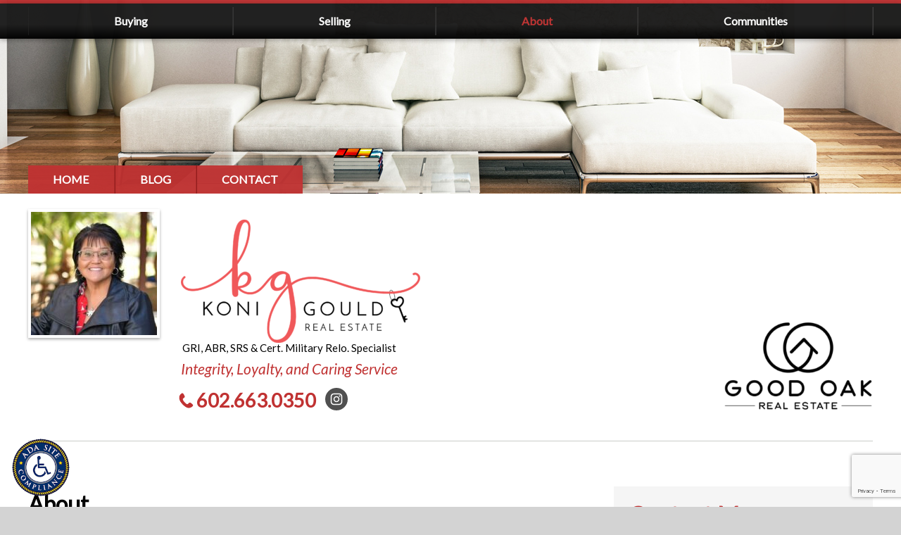

--- FILE ---
content_type: text/html; charset=UTF-8
request_url: http://www.konigould.com/about/
body_size: 11712
content:
<!doctype html>
<html lang="en-CA" id="html" class="no-js">
<head>
    <meta charset="UTF-8">

    <link href="//www.google-analytics.com" rel="dns-prefetch">
    <link rel="apple-touch-icon" sizes="57x57" href="http://www.konigould.com/wp/wp-content/themes/ixact-wp-theme-1-asiago/img/icons/apple-touch-icon-57x57.png">
    <link rel="apple-touch-icon" sizes="60x60" href="http://www.konigould.com/wp/wp-content/themes/ixact-wp-theme-1-asiago/img/icons/apple-touch-icon-60x60.png">
    <link rel="apple-touch-icon" sizes="72x72" href="http://www.konigould.com/wp/wp-content/themes/ixact-wp-theme-1-asiago/img/icons/apple-touch-icon-72x72.png">
    <link rel="apple-touch-icon" sizes="76x76" href="http://www.konigould.com/wp/wp-content/themes/ixact-wp-theme-1-asiago/img/icons/apple-touch-icon-76x76.png">
    <link rel="apple-touch-icon" sizes="114x114" href="http://www.konigould.com/wp/wp-content/themes/ixact-wp-theme-1-asiago/img/icons/apple-touch-icon-114x114.png">
    <link rel="apple-touch-icon" sizes="120x120" href="http://www.konigould.com/wp/wp-content/themes/ixact-wp-theme-1-asiago/img/icons/apple-touch-icon-120x120.png">
    <link rel="apple-touch-icon" sizes="144x144" href="http://www.konigould.com/wp/wp-content/themes/ixact-wp-theme-1-asiago/img/icons/apple-touch-icon-144x144.png">
    <link rel="apple-touch-icon" sizes="152x152" href="http://www.konigould.com/wp/wp-content/themes/ixact-wp-theme-1-asiago/img/icons/apple-touch-icon-152x152.png">
    <link rel="apple-touch-icon" sizes="180x180" href="http://www.konigould.com/wp/wp-content/themes/ixact-wp-theme-1-asiago/img/icons/apple-touch-icon-180x180.png">
    <link rel="icon" type="image/png" href="http://www.konigould.com/wp/wp-content/themes/ixact-wp-theme-1-asiago/img/icons/favicon-32x32.png" sizes="32x32">
    <link rel="icon" type="image/png" href="http://www.konigould.com/wp/wp-content/themes/ixact-wp-theme-1-asiago/img/icons/android-chrome-192x192.png" sizes="192x192">
    <link rel="icon" type="image/png" href="http://www.konigould.com/wp/wp-content/themes/ixact-wp-theme-1-asiago/img/icons/favicon-96x96.png" sizes="96x96">
    <link rel="icon" type="image/png" href="http://www.konigould.com/wp/wp-content/themes/ixact-wp-theme-1-asiago/img/icons/favicon-16x16.png" sizes="16x16">
    <link rel="manifest" href="http://www.konigould.com/wp/wp-content/themes/ixact-wp-theme-1-asiago/img/icons/manifest.json">
    <link rel="shortcut icon" href="http://www.konigould.com/wp/wp-content/themes/ixact-wp-theme-1-asiago/img/icons/favicon.ico">
    <meta name="msapplication-TileColor" content="#da532c">
    <meta name="msapplication-TileImage" content="http://www.konigould.com/wp/wp-content/themes/ixact-wp-theme-1-asiago/img/icons/mstile-144x144.png">
    <meta name="msapplication-config" content="http://www.konigould.com/wp/wp-content/themes/ixact-wp-theme-1-asiago/img/icons/browserconfig.xml">
    <meta name="theme-color" content="#ffffff">
    <meta http-equiv="X-UA-Compatible" content="IE=edge,chrome=1">
    <meta name="viewport" content="width=device-width, initial-scale=1.0">
    <title>  About | Koni Gould Phoenix Realtor</title>


    <meta name='robots' content='max-image-preview:large' />
	<style>img:is([sizes="auto" i], [sizes^="auto," i]) { contain-intrinsic-size: 3000px 1500px }</style>
	<link rel='dns-prefetch' href='//www.konigould.com' />
<link rel='dns-prefetch' href='//static.addtoany.com' />
<link rel='dns-prefetch' href='//translate.google.com' />
<link rel='dns-prefetch' href='//maxcdn.bootstrapcdn.com' />
<script type="text/javascript">
/* <![CDATA[ */
window._wpemojiSettings = {"baseUrl":"https:\/\/s.w.org\/images\/core\/emoji\/16.0.1\/72x72\/","ext":".png","svgUrl":"https:\/\/s.w.org\/images\/core\/emoji\/16.0.1\/svg\/","svgExt":".svg","source":{"concatemoji":"http:\/\/www.konigould.com\/wp\/wp-includes\/js\/wp-emoji-release.min.js?ver=6.8.2"}};
/*! This file is auto-generated */
!function(s,n){var o,i,e;function c(e){try{var t={supportTests:e,timestamp:(new Date).valueOf()};sessionStorage.setItem(o,JSON.stringify(t))}catch(e){}}function p(e,t,n){e.clearRect(0,0,e.canvas.width,e.canvas.height),e.fillText(t,0,0);var t=new Uint32Array(e.getImageData(0,0,e.canvas.width,e.canvas.height).data),a=(e.clearRect(0,0,e.canvas.width,e.canvas.height),e.fillText(n,0,0),new Uint32Array(e.getImageData(0,0,e.canvas.width,e.canvas.height).data));return t.every(function(e,t){return e===a[t]})}function u(e,t){e.clearRect(0,0,e.canvas.width,e.canvas.height),e.fillText(t,0,0);for(var n=e.getImageData(16,16,1,1),a=0;a<n.data.length;a++)if(0!==n.data[a])return!1;return!0}function f(e,t,n,a){switch(t){case"flag":return n(e,"\ud83c\udff3\ufe0f\u200d\u26a7\ufe0f","\ud83c\udff3\ufe0f\u200b\u26a7\ufe0f")?!1:!n(e,"\ud83c\udde8\ud83c\uddf6","\ud83c\udde8\u200b\ud83c\uddf6")&&!n(e,"\ud83c\udff4\udb40\udc67\udb40\udc62\udb40\udc65\udb40\udc6e\udb40\udc67\udb40\udc7f","\ud83c\udff4\u200b\udb40\udc67\u200b\udb40\udc62\u200b\udb40\udc65\u200b\udb40\udc6e\u200b\udb40\udc67\u200b\udb40\udc7f");case"emoji":return!a(e,"\ud83e\udedf")}return!1}function g(e,t,n,a){var r="undefined"!=typeof WorkerGlobalScope&&self instanceof WorkerGlobalScope?new OffscreenCanvas(300,150):s.createElement("canvas"),o=r.getContext("2d",{willReadFrequently:!0}),i=(o.textBaseline="top",o.font="600 32px Arial",{});return e.forEach(function(e){i[e]=t(o,e,n,a)}),i}function t(e){var t=s.createElement("script");t.src=e,t.defer=!0,s.head.appendChild(t)}"undefined"!=typeof Promise&&(o="wpEmojiSettingsSupports",i=["flag","emoji"],n.supports={everything:!0,everythingExceptFlag:!0},e=new Promise(function(e){s.addEventListener("DOMContentLoaded",e,{once:!0})}),new Promise(function(t){var n=function(){try{var e=JSON.parse(sessionStorage.getItem(o));if("object"==typeof e&&"number"==typeof e.timestamp&&(new Date).valueOf()<e.timestamp+604800&&"object"==typeof e.supportTests)return e.supportTests}catch(e){}return null}();if(!n){if("undefined"!=typeof Worker&&"undefined"!=typeof OffscreenCanvas&&"undefined"!=typeof URL&&URL.createObjectURL&&"undefined"!=typeof Blob)try{var e="postMessage("+g.toString()+"("+[JSON.stringify(i),f.toString(),p.toString(),u.toString()].join(",")+"));",a=new Blob([e],{type:"text/javascript"}),r=new Worker(URL.createObjectURL(a),{name:"wpTestEmojiSupports"});return void(r.onmessage=function(e){c(n=e.data),r.terminate(),t(n)})}catch(e){}c(n=g(i,f,p,u))}t(n)}).then(function(e){for(var t in e)n.supports[t]=e[t],n.supports.everything=n.supports.everything&&n.supports[t],"flag"!==t&&(n.supports.everythingExceptFlag=n.supports.everythingExceptFlag&&n.supports[t]);n.supports.everythingExceptFlag=n.supports.everythingExceptFlag&&!n.supports.flag,n.DOMReady=!1,n.readyCallback=function(){n.DOMReady=!0}}).then(function(){return e}).then(function(){var e;n.supports.everything||(n.readyCallback(),(e=n.source||{}).concatemoji?t(e.concatemoji):e.wpemoji&&e.twemoji&&(t(e.twemoji),t(e.wpemoji)))}))}((window,document),window._wpemojiSettings);
/* ]]> */
</script>
<style id='wp-emoji-styles-inline-css' type='text/css'>

	img.wp-smiley, img.emoji {
		display: inline !important;
		border: none !important;
		box-shadow: none !important;
		height: 1em !important;
		width: 1em !important;
		margin: 0 0.07em !important;
		vertical-align: -0.1em !important;
		background: none !important;
		padding: 0 !important;
	}
</style>
<link rel='stylesheet' id='wp-block-library-css' href='http://www.konigould.com/wp/wp-includes/css/dist/block-library/style.min.css?ver=6.8.2' type='text/css' media='all' />
<style id='classic-theme-styles-inline-css' type='text/css'>
/*! This file is auto-generated */
.wp-block-button__link{color:#fff;background-color:#32373c;border-radius:9999px;box-shadow:none;text-decoration:none;padding:calc(.667em + 2px) calc(1.333em + 2px);font-size:1.125em}.wp-block-file__button{background:#32373c;color:#fff;text-decoration:none}
</style>
<style id='global-styles-inline-css' type='text/css'>
:root{--wp--preset--aspect-ratio--square: 1;--wp--preset--aspect-ratio--4-3: 4/3;--wp--preset--aspect-ratio--3-4: 3/4;--wp--preset--aspect-ratio--3-2: 3/2;--wp--preset--aspect-ratio--2-3: 2/3;--wp--preset--aspect-ratio--16-9: 16/9;--wp--preset--aspect-ratio--9-16: 9/16;--wp--preset--color--black: #000000;--wp--preset--color--cyan-bluish-gray: #abb8c3;--wp--preset--color--white: #ffffff;--wp--preset--color--pale-pink: #f78da7;--wp--preset--color--vivid-red: #cf2e2e;--wp--preset--color--luminous-vivid-orange: #ff6900;--wp--preset--color--luminous-vivid-amber: #fcb900;--wp--preset--color--light-green-cyan: #7bdcb5;--wp--preset--color--vivid-green-cyan: #00d084;--wp--preset--color--pale-cyan-blue: #8ed1fc;--wp--preset--color--vivid-cyan-blue: #0693e3;--wp--preset--color--vivid-purple: #9b51e0;--wp--preset--gradient--vivid-cyan-blue-to-vivid-purple: linear-gradient(135deg,rgba(6,147,227,1) 0%,rgb(155,81,224) 100%);--wp--preset--gradient--light-green-cyan-to-vivid-green-cyan: linear-gradient(135deg,rgb(122,220,180) 0%,rgb(0,208,130) 100%);--wp--preset--gradient--luminous-vivid-amber-to-luminous-vivid-orange: linear-gradient(135deg,rgba(252,185,0,1) 0%,rgba(255,105,0,1) 100%);--wp--preset--gradient--luminous-vivid-orange-to-vivid-red: linear-gradient(135deg,rgba(255,105,0,1) 0%,rgb(207,46,46) 100%);--wp--preset--gradient--very-light-gray-to-cyan-bluish-gray: linear-gradient(135deg,rgb(238,238,238) 0%,rgb(169,184,195) 100%);--wp--preset--gradient--cool-to-warm-spectrum: linear-gradient(135deg,rgb(74,234,220) 0%,rgb(151,120,209) 20%,rgb(207,42,186) 40%,rgb(238,44,130) 60%,rgb(251,105,98) 80%,rgb(254,248,76) 100%);--wp--preset--gradient--blush-light-purple: linear-gradient(135deg,rgb(255,206,236) 0%,rgb(152,150,240) 100%);--wp--preset--gradient--blush-bordeaux: linear-gradient(135deg,rgb(254,205,165) 0%,rgb(254,45,45) 50%,rgb(107,0,62) 100%);--wp--preset--gradient--luminous-dusk: linear-gradient(135deg,rgb(255,203,112) 0%,rgb(199,81,192) 50%,rgb(65,88,208) 100%);--wp--preset--gradient--pale-ocean: linear-gradient(135deg,rgb(255,245,203) 0%,rgb(182,227,212) 50%,rgb(51,167,181) 100%);--wp--preset--gradient--electric-grass: linear-gradient(135deg,rgb(202,248,128) 0%,rgb(113,206,126) 100%);--wp--preset--gradient--midnight: linear-gradient(135deg,rgb(2,3,129) 0%,rgb(40,116,252) 100%);--wp--preset--font-size--small: 13px;--wp--preset--font-size--medium: 20px;--wp--preset--font-size--large: 36px;--wp--preset--font-size--x-large: 42px;--wp--preset--spacing--20: 0.44rem;--wp--preset--spacing--30: 0.67rem;--wp--preset--spacing--40: 1rem;--wp--preset--spacing--50: 1.5rem;--wp--preset--spacing--60: 2.25rem;--wp--preset--spacing--70: 3.38rem;--wp--preset--spacing--80: 5.06rem;--wp--preset--shadow--natural: 6px 6px 9px rgba(0, 0, 0, 0.2);--wp--preset--shadow--deep: 12px 12px 50px rgba(0, 0, 0, 0.4);--wp--preset--shadow--sharp: 6px 6px 0px rgba(0, 0, 0, 0.2);--wp--preset--shadow--outlined: 6px 6px 0px -3px rgba(255, 255, 255, 1), 6px 6px rgba(0, 0, 0, 1);--wp--preset--shadow--crisp: 6px 6px 0px rgba(0, 0, 0, 1);}:where(.is-layout-flex){gap: 0.5em;}:where(.is-layout-grid){gap: 0.5em;}body .is-layout-flex{display: flex;}.is-layout-flex{flex-wrap: wrap;align-items: center;}.is-layout-flex > :is(*, div){margin: 0;}body .is-layout-grid{display: grid;}.is-layout-grid > :is(*, div){margin: 0;}:where(.wp-block-columns.is-layout-flex){gap: 2em;}:where(.wp-block-columns.is-layout-grid){gap: 2em;}:where(.wp-block-post-template.is-layout-flex){gap: 1.25em;}:where(.wp-block-post-template.is-layout-grid){gap: 1.25em;}.has-black-color{color: var(--wp--preset--color--black) !important;}.has-cyan-bluish-gray-color{color: var(--wp--preset--color--cyan-bluish-gray) !important;}.has-white-color{color: var(--wp--preset--color--white) !important;}.has-pale-pink-color{color: var(--wp--preset--color--pale-pink) !important;}.has-vivid-red-color{color: var(--wp--preset--color--vivid-red) !important;}.has-luminous-vivid-orange-color{color: var(--wp--preset--color--luminous-vivid-orange) !important;}.has-luminous-vivid-amber-color{color: var(--wp--preset--color--luminous-vivid-amber) !important;}.has-light-green-cyan-color{color: var(--wp--preset--color--light-green-cyan) !important;}.has-vivid-green-cyan-color{color: var(--wp--preset--color--vivid-green-cyan) !important;}.has-pale-cyan-blue-color{color: var(--wp--preset--color--pale-cyan-blue) !important;}.has-vivid-cyan-blue-color{color: var(--wp--preset--color--vivid-cyan-blue) !important;}.has-vivid-purple-color{color: var(--wp--preset--color--vivid-purple) !important;}.has-black-background-color{background-color: var(--wp--preset--color--black) !important;}.has-cyan-bluish-gray-background-color{background-color: var(--wp--preset--color--cyan-bluish-gray) !important;}.has-white-background-color{background-color: var(--wp--preset--color--white) !important;}.has-pale-pink-background-color{background-color: var(--wp--preset--color--pale-pink) !important;}.has-vivid-red-background-color{background-color: var(--wp--preset--color--vivid-red) !important;}.has-luminous-vivid-orange-background-color{background-color: var(--wp--preset--color--luminous-vivid-orange) !important;}.has-luminous-vivid-amber-background-color{background-color: var(--wp--preset--color--luminous-vivid-amber) !important;}.has-light-green-cyan-background-color{background-color: var(--wp--preset--color--light-green-cyan) !important;}.has-vivid-green-cyan-background-color{background-color: var(--wp--preset--color--vivid-green-cyan) !important;}.has-pale-cyan-blue-background-color{background-color: var(--wp--preset--color--pale-cyan-blue) !important;}.has-vivid-cyan-blue-background-color{background-color: var(--wp--preset--color--vivid-cyan-blue) !important;}.has-vivid-purple-background-color{background-color: var(--wp--preset--color--vivid-purple) !important;}.has-black-border-color{border-color: var(--wp--preset--color--black) !important;}.has-cyan-bluish-gray-border-color{border-color: var(--wp--preset--color--cyan-bluish-gray) !important;}.has-white-border-color{border-color: var(--wp--preset--color--white) !important;}.has-pale-pink-border-color{border-color: var(--wp--preset--color--pale-pink) !important;}.has-vivid-red-border-color{border-color: var(--wp--preset--color--vivid-red) !important;}.has-luminous-vivid-orange-border-color{border-color: var(--wp--preset--color--luminous-vivid-orange) !important;}.has-luminous-vivid-amber-border-color{border-color: var(--wp--preset--color--luminous-vivid-amber) !important;}.has-light-green-cyan-border-color{border-color: var(--wp--preset--color--light-green-cyan) !important;}.has-vivid-green-cyan-border-color{border-color: var(--wp--preset--color--vivid-green-cyan) !important;}.has-pale-cyan-blue-border-color{border-color: var(--wp--preset--color--pale-cyan-blue) !important;}.has-vivid-cyan-blue-border-color{border-color: var(--wp--preset--color--vivid-cyan-blue) !important;}.has-vivid-purple-border-color{border-color: var(--wp--preset--color--vivid-purple) !important;}.has-vivid-cyan-blue-to-vivid-purple-gradient-background{background: var(--wp--preset--gradient--vivid-cyan-blue-to-vivid-purple) !important;}.has-light-green-cyan-to-vivid-green-cyan-gradient-background{background: var(--wp--preset--gradient--light-green-cyan-to-vivid-green-cyan) !important;}.has-luminous-vivid-amber-to-luminous-vivid-orange-gradient-background{background: var(--wp--preset--gradient--luminous-vivid-amber-to-luminous-vivid-orange) !important;}.has-luminous-vivid-orange-to-vivid-red-gradient-background{background: var(--wp--preset--gradient--luminous-vivid-orange-to-vivid-red) !important;}.has-very-light-gray-to-cyan-bluish-gray-gradient-background{background: var(--wp--preset--gradient--very-light-gray-to-cyan-bluish-gray) !important;}.has-cool-to-warm-spectrum-gradient-background{background: var(--wp--preset--gradient--cool-to-warm-spectrum) !important;}.has-blush-light-purple-gradient-background{background: var(--wp--preset--gradient--blush-light-purple) !important;}.has-blush-bordeaux-gradient-background{background: var(--wp--preset--gradient--blush-bordeaux) !important;}.has-luminous-dusk-gradient-background{background: var(--wp--preset--gradient--luminous-dusk) !important;}.has-pale-ocean-gradient-background{background: var(--wp--preset--gradient--pale-ocean) !important;}.has-electric-grass-gradient-background{background: var(--wp--preset--gradient--electric-grass) !important;}.has-midnight-gradient-background{background: var(--wp--preset--gradient--midnight) !important;}.has-small-font-size{font-size: var(--wp--preset--font-size--small) !important;}.has-medium-font-size{font-size: var(--wp--preset--font-size--medium) !important;}.has-large-font-size{font-size: var(--wp--preset--font-size--large) !important;}.has-x-large-font-size{font-size: var(--wp--preset--font-size--x-large) !important;}
:where(.wp-block-post-template.is-layout-flex){gap: 1.25em;}:where(.wp-block-post-template.is-layout-grid){gap: 1.25em;}
:where(.wp-block-columns.is-layout-flex){gap: 2em;}:where(.wp-block-columns.is-layout-grid){gap: 2em;}
:root :where(.wp-block-pullquote){font-size: 1.5em;line-height: 1.6;}
</style>
<link rel='stylesheet' id='google-language-translator-css' href='http://www.konigould.com/wp/wp-content/plugins/google-language-translator/css/style.css?ver=6.0.20' type='text/css' media='' />
<link rel='stylesheet' id='cff-css' href='http://www.konigould.com/wp/wp-content/plugins/custom-facebook-feed/assets/css/cff-style.min.css?ver=4.3.4' type='text/css' media='all' />
<link rel='stylesheet' id='sb-font-awesome-css' href='https://maxcdn.bootstrapcdn.com/font-awesome/4.7.0/css/font-awesome.min.css?ver=6.8.2' type='text/css' media='all' />
<link rel='stylesheet' id='ix_colours-css' href='http://www.konigould.com/wp/wp-content/themes/ixact-wp-theme-1-asiago/assets/styles/tarbell.css?ver=1769195347' type='text/css' media='all' />
<link rel='stylesheet' id='old-theme-stylesheet-css' href='http://www.konigould.com/wp/wp-content/themes/ixact-wp-theme-1-asiago/assets/styles/styles.css?ver=1769195347' type='text/css' media='all' />
<link rel='stylesheet' id='reset-css' href='http://www.konigould.com/wp/wp-content/themes/ixact/css/reset.css?ver=1.0' type='text/css' media='all' />
<link rel='stylesheet' id='slicknav-css' href='http://www.konigould.com/wp/wp-content/themes/ixact/css/lib/slicknav.css?ver=1.0' type='text/css' media='all' />
<link rel='stylesheet' id='ixstyle-css' href='http://www.konigould.com/wp/wp-content/themes/ixact-wp-theme-1-asiago/style.css?ver=1.0' type='text/css' media='all' />
<link rel='stylesheet' id='arve-css' href='http://www.konigould.com/wp/wp-content/plugins/advanced-responsive-video-embedder/build/main.css?ver=10.8.2' type='text/css' media='all' />
<link rel='stylesheet' id='addtoany-css' href='http://www.konigould.com/wp/wp-content/plugins/add-to-any/addtoany.min.css?ver=1.16' type='text/css' media='all' />
<script type="text/javascript" src="http://www.konigould.com/wp/wp-includes/js/jquery/jquery.min.js?ver=3.7.1" id="jquery-core-js"></script>
<script type="text/javascript" src="http://www.konigould.com/wp/wp-includes/js/jquery/jquery-migrate.min.js?ver=3.4.1" id="jquery-migrate-js"></script>
<script type="text/javascript" src="http://www.konigould.com/wp/wp-content/themes/ixact/js/lib/jquery.columnizer.js?ver=2.7.1" id="columnizer-js"></script>
<script type="text/javascript" src="http://www.konigould.com/wp/wp-content/themes/ixact/js/lib/jquery.slicknav.min.js?ver=1.0.1" id="slicknav-js"></script>
<script type="text/javascript" src="http://www.konigould.com/wp/wp-content/themes/ixact/js/lib/mclidd.js?ver=1.0.1" id="mclidd-js"></script>
<script type="text/javascript" src="http://www.konigould.com/wp/wp-content/themes/ixact/assets/scripts/scripts.js?ver=1769195347" id="ixactscripts-js"></script>
<script type="text/javascript" id="addtoany-core-js-before">
/* <![CDATA[ */
window.a2a_config=window.a2a_config||{};a2a_config.callbacks=[];a2a_config.overlays=[];a2a_config.templates={};a2a_localize = {
	Share: "Share",
	Save: "Save",
	Subscribe: "Subscribe",
	Email: "Email",
	Bookmark: "Bookmark",
	ShowAll: "Show all",
	ShowLess: "Show less",
	FindServices: "Find service(s)",
	FindAnyServiceToAddTo: "Instantly find any service to add to",
	PoweredBy: "Powered by",
	ShareViaEmail: "Share via email",
	SubscribeViaEmail: "Subscribe via email",
	BookmarkInYourBrowser: "Bookmark in your browser",
	BookmarkInstructions: "Press Ctrl+D or \u2318+D to bookmark this page",
	AddToYourFavorites: "Add to your favorites",
	SendFromWebOrProgram: "Send from any email address or email program",
	EmailProgram: "Email program",
	More: "More&#8230;",
	ThanksForSharing: "Thanks for sharing!",
	ThanksForFollowing: "Thanks for following!"
};
/* ]]> */
</script>
<script type="text/javascript" defer src="https://static.addtoany.com/menu/page.js" id="addtoany-core-js"></script>
<script type="text/javascript" defer src="http://www.konigould.com/wp/wp-content/plugins/add-to-any/addtoany.min.js?ver=1.1" id="addtoany-jquery-js"></script>
<link rel="https://api.w.org/" href="http://www.konigould.com/wp-json/" /><link rel="alternate" title="JSON" type="application/json" href="http://www.konigould.com/wp-json/wp/v2/pages/32" /><link rel="alternate" title="oEmbed (JSON)" type="application/json+oembed" href="http://www.konigould.com/wp-json/oembed/1.0/embed?url=http%3A%2F%2Fwww.konigould.com%2Fabout%2F" />
<link rel="alternate" title="oEmbed (XML)" type="text/xml+oembed" href="http://www.konigould.com/wp-json/oembed/1.0/embed?url=http%3A%2F%2Fwww.konigould.com%2Fabout%2F&#038;format=xml" />
<style>#google_language_translator a{display:none!important;}div.skiptranslate.goog-te-gadget{display:inline!important;}.goog-te-gadget{color:transparent!important;}.goog-te-gadget{font-size:0px!important;}.goog-branding{display:none;}.goog-tooltip{display: none!important;}.goog-tooltip:hover{display: none!important;}.goog-text-highlight{background-color:transparent!important;border:none!important;box-shadow:none!important;}#google_language_translator{color:transparent;}body{top:0px!important;}#goog-gt-{display:none!important;}font font{background-color:transparent!important;box-shadow:none!important;position:initial!important;}</style>
		<meta name="description" content="Buying and selling a home is a big decision and takes thoughtful research and time. It is with great joy that Koni helps friends and clients find the perfect home or helps them sell so they can move forward with their goals. She joined Good Oak Real Estate (then United Brokers Group) in 2013 because [&hellip;]">
		<meta name="keywords" content="Realtor, Homes, Community, Homeschool">
		
		<!-- OpenGraph meta tags -->
		<meta property="og:title" content="About | Koni Gould Phoenix Realtor">
		<meta property="og:description" content="Buying and selling a home is a big decision and takes thoughtful research and time. It is with great joy that Koni helps friends and clients find the perfect home or helps them sell so they can move forward with their goals. She joined Good Oak Real Estate (then United Brokers Group) in 2013 because [&hellip;]">
		<meta property="og:keywords" content="Realtor, Homes, Community, Homeschool">
		<meta property="og:type" content="article"/>
	    <meta property="og:url" content="http://www.konigould.com/about/"/>
	    <meta property="og:site_name" content="Koni Gould Phoenix Realtor"/>
	
		<meta property="og:image" content="http://www.konigould.com/wp//uploads/42e1ea84053182275b077641a477bb9f/2024/08/coffee1.jpg"/>
		
    <!-- analytics -->
        <link rel="stylesheet" href="http://www.konigould.com/wp/wp-content/themes/ixact-wp-theme-1-asiago/assets/styles/print.css?ver=1769195347" media="print">
    <!-- custom code snippet #1 -->
    

</head>
<body class="about">

<div class="content-container row clear">

    <!-- custom code snippet #2 -->
    
    
<!-- Top nav -->
<div class="primary-nav-container">

    <nav class="primary-nav" role="navigation">

        <ul class="main-menu"><li id="menu-item-4" class="menu-item menu-item-type-post_type menu-item-object-page menu-item-has-children menu-item-4"><a href="http://www.konigould.com/buying/">Buying</a>
<ul class="sub-menu">
	<li id="menu-item-6" class="menu-item menu-item-type-post_type menu-item-object-page menu-item-6"><a href="http://www.konigould.com/buying/selecting-an-agent/">Selecting an Agent</a></li>
	<li id="menu-item-8" class="menu-item menu-item-type-post_type menu-item-object-page menu-item-8"><a href="http://www.konigould.com/buying/arrange-financing/">Arrange Financing</a></li>
	<li id="menu-item-10" class="menu-item menu-item-type-post_type menu-item-object-page menu-item-10"><a href="http://www.konigould.com/buying/viewing-homes/">Viewing Homes</a></li>
	<li id="menu-item-12" class="menu-item menu-item-type-post_type menu-item-object-page menu-item-12"><a href="http://www.konigould.com/buying/making-an-offer/">Making an Offer</a></li>
	<li id="menu-item-14" class="menu-item menu-item-type-post_type menu-item-object-page menu-item-14"><a href="http://www.konigould.com/buying/closing-the-sale/">Closing the Sale</a></li>
</ul>
</li>
<li id="menu-item-17" class="menu-item menu-item-type-post_type menu-item-object-page menu-item-has-children menu-item-17"><a href="http://www.konigould.com/selling/">Selling</a>
<ul class="sub-menu">
	<li id="menu-item-19" class="menu-item menu-item-type-post_type menu-item-object-page menu-item-19"><a href="http://www.konigould.com/selling/selecting-the-right-agent/">Selecting the Right Agent</a></li>
	<li id="menu-item-21" class="menu-item menu-item-type-post_type menu-item-object-page menu-item-21"><a href="http://www.konigould.com/selling/setting-your-price/">Setting Your Price</a></li>
	<li id="menu-item-23" class="menu-item menu-item-type-post_type menu-item-object-page menu-item-23"><a href="http://www.konigould.com/selling/attracting-buyers/">Attracting Buyers</a></li>
	<li id="menu-item-25" class="menu-item menu-item-type-post_type menu-item-object-page menu-item-25"><a href="http://www.konigould.com/selling/handling-viewings/">Handling Viewings</a></li>
	<li id="menu-item-27" class="menu-item menu-item-type-post_type menu-item-object-page menu-item-27"><a href="http://www.konigould.com/selling/dealing-with-offers/">Dealing With Offers</a></li>
	<li id="menu-item-29" class="menu-item menu-item-type-post_type menu-item-object-page menu-item-29"><a href="http://www.konigould.com/selling/closing-the-sale/">Closing the Sale</a></li>
	<li id="menu-item-31" class="menu-item menu-item-type-post_type menu-item-object-page menu-item-31"><a href="http://www.konigould.com/selling/home-valuation/">Free Home Evaluation</a></li>
</ul>
</li>
<li id="menu-item-33" class="menu-item menu-item-type-post_type menu-item-object-page current-menu-item page_item page-item-32 current_page_item menu-item-33"><a href="http://www.konigould.com/about/" aria-current="page">About</a></li>
<li id="menu-item-39" class="menu-item menu-item-type-post_type menu-item-object-page menu-item-39"><a href="http://www.konigould.com/communities/">Communities</a></li>
</ul>
    </nav>
    <div class="menu-bar"></div>
    <div class="burger-prepend"></div>
    </div>
<!-- /nav -->

<!-- Banner, Quote & Property search form -->
<div class="callout-wrapper">
    <div class="callout-img header-page" data-mobilesrc="https://s3.amazonaws.com/ixact-banners/v1/mobile/27-whitecouch.jpg" data-landscapesrc="https://s3.amazonaws.com/ixact-banners/v1/mobile-landscape/27-whitecouch.jpg" data-tabletsrc="https://s3.amazonaws.com/ixact-banners/v1/tablet-page/27-whitecouch.jpg" data-desktopsrc="https://s3.amazonaws.com/ixact-banners/v1/desktop-page/27-whitecouch.jpg" data-fullsrc="https://s3.amazonaws.com/ixact-banners/v1/full-page/27-whitecouch.jpg">

        
    </div>
</div>

<!-- User Information -->
<header class="header-info header-container container clear header-page" role="banner">
    <div class="contact-info">

        <nav class="secondary-nav">
            <ul class="mobile-nav">
                <li><a href="http://www.konigould.com">Home</a></li>
                                    <li><a href="http://www.konigould.com/blog/">Blog</a></li>
                                    <li><a href="http://www.konigould.com/contact/">Contact</a></li>
                            </ul>
        </nav>
        <!--headshot-->
        <div class="headshot"><img width="179" height="175" src="http://www.konigould.com/wp//uploads/42e1ea84053182275b077641a477bb9f/2024/08/coffee1-179x175.jpg" class="attachment-header size-header" alt="" decoding="async" srcset="http://www.konigould.com/wp//uploads/42e1ea84053182275b077641a477bb9f/2024/08/coffee1-179x175.jpg 179w, http://www.konigould.com/wp//uploads/42e1ea84053182275b077641a477bb9f/2024/08/coffee1-300x294.jpg 300w, http://www.konigould.com/wp//uploads/42e1ea84053182275b077641a477bb9f/2024/08/coffee1.jpg 653w" sizes="(max-width: 179px) 100vw, 179px" /></div>
        <!--/headshot-->


        <!-- logo/title -->
        <div class="title-logo">
            <a href="http://www.konigould.com"><img width="340" height="175" src="http://www.konigould.com/wp//uploads/42e1ea84053182275b077641a477bb9f/2021/05/koni-gould-realestate2-01-340x175.png" class="attachment-header size-header" alt="" decoding="async" fetchpriority="high" srcset="http://www.konigould.com/wp//uploads/42e1ea84053182275b077641a477bb9f/2021/05/koni-gould-realestate2-01-340x175.png 340w, http://www.konigould.com/wp//uploads/42e1ea84053182275b077641a477bb9f/2021/05/koni-gould-realestate2-01-300x154.png 300w, http://www.konigould.com/wp//uploads/42e1ea84053182275b077641a477bb9f/2021/05/koni-gould-realestate2-01-900x463.png 900w, http://www.konigould.com/wp//uploads/42e1ea84053182275b077641a477bb9f/2021/05/koni-gould-realestate2-01-768x395.png 768w, http://www.konigould.com/wp//uploads/42e1ea84053182275b077641a477bb9f/2021/05/koni-gould-realestate2-01-1536x791.png 1536w, http://www.konigould.com/wp//uploads/42e1ea84053182275b077641a477bb9f/2021/05/koni-gould-realestate2-01.png 2028w" sizes="(max-width: 340px) 100vw, 340px" /></a></a></h1><h2 class="agent-title">GRI, ABR, SRS & Cert. Military Relo. Specialist</h2>            <h2 class="tagline">Integrity, Loyalty, and Caring Service</h2>
            <!-- Contact & Realtor Logo -->
            <div class="social-wrap">
                <div class="header-info-phone">
                    <a class="phone-number" target="_blank" href="tel:602.663.0350">602.663.0350</a>                </div>

                <div class="header-info-social">
                    <ul class="social-links"><li><a href="http://www.instagram.com/konigould" target="_blank" class="instagram"><span>Instagram</span></a></li></ul>                </div>
            </div>

            <!-- /logo -->
            <div class="header-realtor-logo"><img width="286" height="175" src="http://www.konigould.com/wp//uploads/42e1ea84053182275b077641a477bb9f/2024/08/Good-Oak-RE-Logo-black-286x175.png" class="attachment-header size-header" alt="" decoding="async" srcset="http://www.konigould.com/wp//uploads/42e1ea84053182275b077641a477bb9f/2024/08/Good-Oak-RE-Logo-black-286x175.png 286w, http://www.konigould.com/wp//uploads/42e1ea84053182275b077641a477bb9f/2024/08/Good-Oak-RE-Logo-black-300x184.png 300w, http://www.konigould.com/wp//uploads/42e1ea84053182275b077641a477bb9f/2024/08/Good-Oak-RE-Logo-black-768x470.png 768w, http://www.konigould.com/wp//uploads/42e1ea84053182275b077641a477bb9f/2024/08/Good-Oak-RE-Logo-black-580x356.png 580w, http://www.konigould.com/wp//uploads/42e1ea84053182275b077641a477bb9f/2024/08/Good-Oak-RE-Logo-black.png 887w" sizes="(max-width: 286px) 100vw, 286px" /></div>        </div>
    </div>


    
</header>


<!-- /header -->
<!--body wrapper-->
<div class="container row clear">
    <hr class="header-hr">
	<section class="main-content">

		
		
		<h1>About</h1>

		
			<!-- article -->
			<article id="post-32" class="entry-content post-32 page type-page status-publish hentry">

				<p>Buying and selling a home is a big decision and takes thoughtful research and time. It is with great joy that Koni helps friends and clients find the perfect home or helps them sell so they can move forward with their goals. She joined Good Oak Real Estate (then United Brokers Group) in 2013 because this brokerage reflects the character and integrity that mirrors her own. Koni strives to be available to you when you need her, provide the best service possible, and overall prove her worth to you as a trusted friend and adviser.</p>
<p>Koni’s memberships and accomplishments include:</p>
<ul>
<li>TEN years of experience as a licensed, FULL TIME Realtor</li>
<li>Has helped HUNDREDS of clients purchase or sell their home</li>
<li>Member, National Association of Realtors</li>
<li>Member, Arizona Association of Realtors</li>
<li>Member, West &amp; Southeast Realtors of the Valley Association (WESERV)</li>
<li>Member, Real Estate Business Institute</li>
</ul>
<p>Designations and Awards earned:</p>
<ul>
<li>2023 President’s Circle #12 in Company for sales (sold 12 properties)</li>
<li>2022 President’s Circle #4 in Company in sales (sold 27 properties)</li>
<li>2021 President’s Circle # 4 in Company in sales (sold 50 properties)</li>
<li>2020 President’s Circle – #9 in Company in sales (sold 36 properties)</li>
<li>2019 President’s Circle &#8211; #4 in Company in sales (sold 43 properties)</li>
<li>2018 President’s Circle Award Winner – 2<sup>nd</sup> &amp; 3<sup>rd</sup> Quarter</li>
<li>2017 President’s Circle Award Winner – 1<sup>st</sup> quarter</li>
<li>2016 Presidents Circle Award Winner – top 10% in sales for the year</li>
<li>Graduate Realtor Institute (GRI) Designation &#8211; 2016</li>
<li>Seller Representative Specialist (SRS) – 2016</li>
<li>Accredited Buyer’s Representative (ABR) – 2016</li>
<li>Certified Military Residential Specialist (CMRS) &#8211; 2014</li>
</ul>
<p>Community Involvement:</p>
<ul>
<li>Board President Moon Valley Women’s Club – Current</li>
<li>Social Media Director &amp; Board member for Moon Valley Women’s Club – 2023-2024</li>
<li>Mentor Mom with the Mothers of Preschoolers – 2012-2020</li>
<li>Director, Laveen Community Council – 2014-2020</li>
<li>Board Member &amp; President (2014 &amp; 2017) of Arizona Girlchoir – 2012-2017</li>
</ul>
<p>When not working with awesome clients, you can find Koni hiking with her husband, mentoring new agents &amp; homeschool families, or trying new recipes in her kitchen!</p>
<p>&nbsp;</p>

				
			</article>
			<!-- /article -->

		
		

		<hr><ul class="graphical-menu"><li class="mortgage-calculator"><a href="http://www.konigould.com/buying/mortgage-calculator/">Mortgage Calculator</a></li><li class="home-valuation"><a href="http://www.konigould.com/selling/home-valuation/">Free Home Evaluation</a></li><li class="buying"><a href="http://www.konigould.com/buying/">Thinking of Buying?</a></li><li class="selling"><a href="http://www.konigould.com/selling/">Thinking of Selling?</a></li></ul>
	</section>
	<!-- /section -->


	<aside class="sidebar clear" role="complementary">

	<!---- IDX Broker migration ---->
	
	<!---- END IDX Broker migration ---->

	
	<div class="widget-container">
				<div id="ix_contact_form_widget-1" class="widget_ix_contact_form_widget column"><div class="inner-widget"><h3>Contact Me</h3>
        <p class="asterisk-warn">* Required Field.</p>

		 <div class="ix-contact-form">
	        <form method="post" action="http://www.konigould.com/wp/wp-content/themes/ixact/includes/wamcore/contact.php">
                <input type="hidden" class="g-recaptcha-response" name="g-recaptcha-response">
                <input class="form-control" type="hidden" name="i_formtype" id="i_formtype" value="Website%20Contact%20Form" autocomplete="on">

                <div class="form-group">
	                <label for="i_firstname">First Name *</label>
	                <input value="" class="form-control" type="text" maxlength="50" name="i_firstname" id="i_firstname" autocomplete="given-name" required>
	            </div>
	            <div class="form-group">
	                <label for="i_lastname">Last Name *</label>
	                <input value="" class="form-control" type="text" maxlength="50" name="i_lastname" id="i_lastname" autocomplete="family-name" required>
	            </div>
	            <div class="form-group">
	                <label for="i_email">Email Address *</label>
	                <input value="" class="form-control" type="email" maxlength="100" name="i_email" id="i_email" autocomplete="email" required>
	            </div>
	            <div class="form-group">
					<label for="i_phonenumber">Home Phone *</label>
					<input value="" class="form-control" type="text" maxlength="42" name="i_phonenumber" id="i_phonenumber" autocomplete="tel" required>

	            </div>
	            <div class="form-group">
	                <label for="i_mobilenumber">Mobile Number</label>
	                <input value="" class="form-control" type="text" maxlength="42" name="i_mobilenumber" id="i_mobilenumber" autocomplete="tel">
	            </div>
	             <div class="form-group full">
		            <label for="i_comment">Comment</label>
		            <textarea name="i_comment" id="i_comment" maxlength="512" class="form-control"></textarea>
		        </div>

				<div class="align-right">
	           		<button class="btn-main" type="submit">Submit</button>
	           	</div>

	        </form>
	    </div>

		</div></div><div id="ix_cff_fb_feed-2" class="widget_ix_cff_fb_feed column"><div class="inner-widget"><h3>Facebook</h3></div></div><div id="text-2" class="widget_text column"><div class="inner-widget"><h3>My testimonials</h3>			<div class="textwidget"><div class="realsatisfied_widget"></div>
</div>
		</div></div>	</div>

	

</aside>
<!-- /sidebar -->

</div> <!-- end main container -->

<!-- footer -->
<footer class="footer clear" role="contentinfo">

    <div class="container">

        <div class="footer-menu-wrap">


            <ul class="footer-menu text-col-3"><li><a href="http://www.konigould.com">Home</a></li><li><a href="http://www.konigould.com/blog/">Blog</a></li><li><a href="http://www.konigould.com/contact/">Contact</a></li><li><a href="https://crm.ixactcontactwebsites.com/accessibility" target="_blank" aria-label="Accessibility page - opens in new tab">Accessibility</a></li><li><a href="http://www.konigould.com/buying/">Buying</a></li><li><a href="http://www.konigould.com/selling/">Selling</a></li><li><a href="http://www.konigould.com/about/">About</a></li><li><a href="http://www.konigould.com/communities/">Communities</a></li></ul>


        </div>

        <div class="footer-contact">
            <p class="contact-phone"><a class="phone-number" target="_blank" href="tel:602.663.0350">602.663.0350</a></p>
            <p class="contact-email"><a href="/contact" target="_blank">Contact</a></p>

            <div class="contact-info"><h3>Koni   Gould PLLC </h3><a class="agent-title" style="display:block;">GRI, ABR, SRS & Cert. Military Relo. Specialist</a><span class="business" style="display:block;">Good Oak Real Estate</span></div>        </div>
    </div>

</footer>

<div class="ixact-logo align-right copyright-container">

    <div class="container">
        <p class="copyright">Powered by  <a href="http://ixactcontact.com" target="_blank">IXACT Contact&reg; Real Estate CRM Software</a> </p>
    </div>

    <div class="complianceLogos">
        <img height="45" src="http://www.konigould.com/wp//uploads/42e1ea84053182275b077641a477bb9f/2017/03/equal-house.png" alt="compliance logo" />        <a href="https://crm.ixactcontactwebsites.com/accessibility" target="_blank" aria-label="Accessibility page - opens in new tab">
            <img height="45" src="http://www.konigould.com/wp/wp-content/themes/ixact/img/Apolicy.png" alt="ADA Site Compliance-Accessibility Policy">
        </a>
    </div> <!-- end .complianceLogos -->

</div> <!-- end .ixact-logo -->


<!-- custom code snippet #3 -->

<!-- /footer -->
<script src="https://www.google.com/recaptcha/api.js?render=6LfYOs4UAAAAADHsNYfi8aXzDk5iSDYaSMM7D_jI"></script>
<script>
    let gRecaptchaResponse = [].slice.call(document.querySelectorAll(".g-recaptcha-response"));
    grecaptcha.ready(function () {
        grecaptcha.execute('6LfYOs4UAAAAADHsNYfi8aXzDk5iSDYaSMM7D_jI', {action: 'submit'}).then(function (token) {
            for (let recaptcha of gRecaptchaResponse) {
                recaptcha.value = token;
            }
        });
    });
</script>

<!-- End container	-->
</div>
<script src="https://adasitecompliancetools.com/w/IXadapt.js"></script>
<script>
window.addEventListener("load",function () {
    if (window.AdascHelper === "undefined") {
        window.AdascHelper = new adascHelper({
            buttonPosition: 'bottom-left'
        });
    }
}, false);
</script>

<script type="speculationrules">
{"prefetch":[{"source":"document","where":{"and":[{"href_matches":"\/*"},{"not":{"href_matches":["\/wp\/wp-*.php","\/wp\/wp-admin\/*","\/wp\/\/uploads\/42e1ea84053182275b077641a477bb9f\/*","\/wp\/wp-content\/*","\/wp\/wp-content\/plugins\/*","\/wp\/wp-content\/themes\/ixact-wp-theme-1-asiago\/*","\/wp\/wp-content\/themes\/ixact\/*","\/*\\?(.+)"]}},{"not":{"selector_matches":"a[rel~=\"nofollow\"]"}},{"not":{"selector_matches":".no-prefetch, .no-prefetch a"}}]},"eagerness":"conservative"}]}
</script>
<!-- Custom Facebook Feed JS -->
<script type="text/javascript">var cffajaxurl = "http://www.konigould.com/wp/wp-admin/admin-ajax.php";
var cfflinkhashtags = "true";
</script>
<div id="flags" style="display:none" class="size18"><ul id="sortable" class="ui-sortable"><li id="English"><a href="#" title="English" class="nturl notranslate en flag English"></a></li></ul></div><div id='glt-footer'><div id="google_language_translator" class="default-language-en"></div></div><script>function GoogleLanguageTranslatorInit() { new google.translate.TranslateElement({pageLanguage: 'en', includedLanguages:'en', autoDisplay: false}, 'google_language_translator');}</script><script type="text/javascript" src="http://www.konigould.com/wp/wp-content/themes/ixact/js/lib/salvattore.min.js?ver=1.0.1" id="salvattore-js"></script>
<script type="text/javascript" src="http://www.konigould.com/wp/wp-content/plugins/google-language-translator/js/scripts.js?ver=6.0.20" id="scripts-js"></script>
<script type="text/javascript" src="//translate.google.com/translate_a/element.js?cb=GoogleLanguageTranslatorInit" id="scripts-google-js"></script>
<script type="text/javascript" src="http://www.konigould.com/wp/wp-content/plugins/custom-facebook-feed/assets/js/cff-scripts.min.js?ver=4.3.4" id="cffscripts-js"></script>

</body>
</html>


--- FILE ---
content_type: text/html; charset=utf-8
request_url: https://www.google.com/recaptcha/api2/anchor?ar=1&k=6LfYOs4UAAAAADHsNYfi8aXzDk5iSDYaSMM7D_jI&co=aHR0cDovL3d3dy5rb25pZ291bGQuY29tOjgw&hl=en&v=PoyoqOPhxBO7pBk68S4YbpHZ&size=invisible&anchor-ms=20000&execute-ms=30000&cb=ag3ek761q2wo
body_size: 48728
content:
<!DOCTYPE HTML><html dir="ltr" lang="en"><head><meta http-equiv="Content-Type" content="text/html; charset=UTF-8">
<meta http-equiv="X-UA-Compatible" content="IE=edge">
<title>reCAPTCHA</title>
<style type="text/css">
/* cyrillic-ext */
@font-face {
  font-family: 'Roboto';
  font-style: normal;
  font-weight: 400;
  font-stretch: 100%;
  src: url(//fonts.gstatic.com/s/roboto/v48/KFO7CnqEu92Fr1ME7kSn66aGLdTylUAMa3GUBHMdazTgWw.woff2) format('woff2');
  unicode-range: U+0460-052F, U+1C80-1C8A, U+20B4, U+2DE0-2DFF, U+A640-A69F, U+FE2E-FE2F;
}
/* cyrillic */
@font-face {
  font-family: 'Roboto';
  font-style: normal;
  font-weight: 400;
  font-stretch: 100%;
  src: url(//fonts.gstatic.com/s/roboto/v48/KFO7CnqEu92Fr1ME7kSn66aGLdTylUAMa3iUBHMdazTgWw.woff2) format('woff2');
  unicode-range: U+0301, U+0400-045F, U+0490-0491, U+04B0-04B1, U+2116;
}
/* greek-ext */
@font-face {
  font-family: 'Roboto';
  font-style: normal;
  font-weight: 400;
  font-stretch: 100%;
  src: url(//fonts.gstatic.com/s/roboto/v48/KFO7CnqEu92Fr1ME7kSn66aGLdTylUAMa3CUBHMdazTgWw.woff2) format('woff2');
  unicode-range: U+1F00-1FFF;
}
/* greek */
@font-face {
  font-family: 'Roboto';
  font-style: normal;
  font-weight: 400;
  font-stretch: 100%;
  src: url(//fonts.gstatic.com/s/roboto/v48/KFO7CnqEu92Fr1ME7kSn66aGLdTylUAMa3-UBHMdazTgWw.woff2) format('woff2');
  unicode-range: U+0370-0377, U+037A-037F, U+0384-038A, U+038C, U+038E-03A1, U+03A3-03FF;
}
/* math */
@font-face {
  font-family: 'Roboto';
  font-style: normal;
  font-weight: 400;
  font-stretch: 100%;
  src: url(//fonts.gstatic.com/s/roboto/v48/KFO7CnqEu92Fr1ME7kSn66aGLdTylUAMawCUBHMdazTgWw.woff2) format('woff2');
  unicode-range: U+0302-0303, U+0305, U+0307-0308, U+0310, U+0312, U+0315, U+031A, U+0326-0327, U+032C, U+032F-0330, U+0332-0333, U+0338, U+033A, U+0346, U+034D, U+0391-03A1, U+03A3-03A9, U+03B1-03C9, U+03D1, U+03D5-03D6, U+03F0-03F1, U+03F4-03F5, U+2016-2017, U+2034-2038, U+203C, U+2040, U+2043, U+2047, U+2050, U+2057, U+205F, U+2070-2071, U+2074-208E, U+2090-209C, U+20D0-20DC, U+20E1, U+20E5-20EF, U+2100-2112, U+2114-2115, U+2117-2121, U+2123-214F, U+2190, U+2192, U+2194-21AE, U+21B0-21E5, U+21F1-21F2, U+21F4-2211, U+2213-2214, U+2216-22FF, U+2308-230B, U+2310, U+2319, U+231C-2321, U+2336-237A, U+237C, U+2395, U+239B-23B7, U+23D0, U+23DC-23E1, U+2474-2475, U+25AF, U+25B3, U+25B7, U+25BD, U+25C1, U+25CA, U+25CC, U+25FB, U+266D-266F, U+27C0-27FF, U+2900-2AFF, U+2B0E-2B11, U+2B30-2B4C, U+2BFE, U+3030, U+FF5B, U+FF5D, U+1D400-1D7FF, U+1EE00-1EEFF;
}
/* symbols */
@font-face {
  font-family: 'Roboto';
  font-style: normal;
  font-weight: 400;
  font-stretch: 100%;
  src: url(//fonts.gstatic.com/s/roboto/v48/KFO7CnqEu92Fr1ME7kSn66aGLdTylUAMaxKUBHMdazTgWw.woff2) format('woff2');
  unicode-range: U+0001-000C, U+000E-001F, U+007F-009F, U+20DD-20E0, U+20E2-20E4, U+2150-218F, U+2190, U+2192, U+2194-2199, U+21AF, U+21E6-21F0, U+21F3, U+2218-2219, U+2299, U+22C4-22C6, U+2300-243F, U+2440-244A, U+2460-24FF, U+25A0-27BF, U+2800-28FF, U+2921-2922, U+2981, U+29BF, U+29EB, U+2B00-2BFF, U+4DC0-4DFF, U+FFF9-FFFB, U+10140-1018E, U+10190-1019C, U+101A0, U+101D0-101FD, U+102E0-102FB, U+10E60-10E7E, U+1D2C0-1D2D3, U+1D2E0-1D37F, U+1F000-1F0FF, U+1F100-1F1AD, U+1F1E6-1F1FF, U+1F30D-1F30F, U+1F315, U+1F31C, U+1F31E, U+1F320-1F32C, U+1F336, U+1F378, U+1F37D, U+1F382, U+1F393-1F39F, U+1F3A7-1F3A8, U+1F3AC-1F3AF, U+1F3C2, U+1F3C4-1F3C6, U+1F3CA-1F3CE, U+1F3D4-1F3E0, U+1F3ED, U+1F3F1-1F3F3, U+1F3F5-1F3F7, U+1F408, U+1F415, U+1F41F, U+1F426, U+1F43F, U+1F441-1F442, U+1F444, U+1F446-1F449, U+1F44C-1F44E, U+1F453, U+1F46A, U+1F47D, U+1F4A3, U+1F4B0, U+1F4B3, U+1F4B9, U+1F4BB, U+1F4BF, U+1F4C8-1F4CB, U+1F4D6, U+1F4DA, U+1F4DF, U+1F4E3-1F4E6, U+1F4EA-1F4ED, U+1F4F7, U+1F4F9-1F4FB, U+1F4FD-1F4FE, U+1F503, U+1F507-1F50B, U+1F50D, U+1F512-1F513, U+1F53E-1F54A, U+1F54F-1F5FA, U+1F610, U+1F650-1F67F, U+1F687, U+1F68D, U+1F691, U+1F694, U+1F698, U+1F6AD, U+1F6B2, U+1F6B9-1F6BA, U+1F6BC, U+1F6C6-1F6CF, U+1F6D3-1F6D7, U+1F6E0-1F6EA, U+1F6F0-1F6F3, U+1F6F7-1F6FC, U+1F700-1F7FF, U+1F800-1F80B, U+1F810-1F847, U+1F850-1F859, U+1F860-1F887, U+1F890-1F8AD, U+1F8B0-1F8BB, U+1F8C0-1F8C1, U+1F900-1F90B, U+1F93B, U+1F946, U+1F984, U+1F996, U+1F9E9, U+1FA00-1FA6F, U+1FA70-1FA7C, U+1FA80-1FA89, U+1FA8F-1FAC6, U+1FACE-1FADC, U+1FADF-1FAE9, U+1FAF0-1FAF8, U+1FB00-1FBFF;
}
/* vietnamese */
@font-face {
  font-family: 'Roboto';
  font-style: normal;
  font-weight: 400;
  font-stretch: 100%;
  src: url(//fonts.gstatic.com/s/roboto/v48/KFO7CnqEu92Fr1ME7kSn66aGLdTylUAMa3OUBHMdazTgWw.woff2) format('woff2');
  unicode-range: U+0102-0103, U+0110-0111, U+0128-0129, U+0168-0169, U+01A0-01A1, U+01AF-01B0, U+0300-0301, U+0303-0304, U+0308-0309, U+0323, U+0329, U+1EA0-1EF9, U+20AB;
}
/* latin-ext */
@font-face {
  font-family: 'Roboto';
  font-style: normal;
  font-weight: 400;
  font-stretch: 100%;
  src: url(//fonts.gstatic.com/s/roboto/v48/KFO7CnqEu92Fr1ME7kSn66aGLdTylUAMa3KUBHMdazTgWw.woff2) format('woff2');
  unicode-range: U+0100-02BA, U+02BD-02C5, U+02C7-02CC, U+02CE-02D7, U+02DD-02FF, U+0304, U+0308, U+0329, U+1D00-1DBF, U+1E00-1E9F, U+1EF2-1EFF, U+2020, U+20A0-20AB, U+20AD-20C0, U+2113, U+2C60-2C7F, U+A720-A7FF;
}
/* latin */
@font-face {
  font-family: 'Roboto';
  font-style: normal;
  font-weight: 400;
  font-stretch: 100%;
  src: url(//fonts.gstatic.com/s/roboto/v48/KFO7CnqEu92Fr1ME7kSn66aGLdTylUAMa3yUBHMdazQ.woff2) format('woff2');
  unicode-range: U+0000-00FF, U+0131, U+0152-0153, U+02BB-02BC, U+02C6, U+02DA, U+02DC, U+0304, U+0308, U+0329, U+2000-206F, U+20AC, U+2122, U+2191, U+2193, U+2212, U+2215, U+FEFF, U+FFFD;
}
/* cyrillic-ext */
@font-face {
  font-family: 'Roboto';
  font-style: normal;
  font-weight: 500;
  font-stretch: 100%;
  src: url(//fonts.gstatic.com/s/roboto/v48/KFO7CnqEu92Fr1ME7kSn66aGLdTylUAMa3GUBHMdazTgWw.woff2) format('woff2');
  unicode-range: U+0460-052F, U+1C80-1C8A, U+20B4, U+2DE0-2DFF, U+A640-A69F, U+FE2E-FE2F;
}
/* cyrillic */
@font-face {
  font-family: 'Roboto';
  font-style: normal;
  font-weight: 500;
  font-stretch: 100%;
  src: url(//fonts.gstatic.com/s/roboto/v48/KFO7CnqEu92Fr1ME7kSn66aGLdTylUAMa3iUBHMdazTgWw.woff2) format('woff2');
  unicode-range: U+0301, U+0400-045F, U+0490-0491, U+04B0-04B1, U+2116;
}
/* greek-ext */
@font-face {
  font-family: 'Roboto';
  font-style: normal;
  font-weight: 500;
  font-stretch: 100%;
  src: url(//fonts.gstatic.com/s/roboto/v48/KFO7CnqEu92Fr1ME7kSn66aGLdTylUAMa3CUBHMdazTgWw.woff2) format('woff2');
  unicode-range: U+1F00-1FFF;
}
/* greek */
@font-face {
  font-family: 'Roboto';
  font-style: normal;
  font-weight: 500;
  font-stretch: 100%;
  src: url(//fonts.gstatic.com/s/roboto/v48/KFO7CnqEu92Fr1ME7kSn66aGLdTylUAMa3-UBHMdazTgWw.woff2) format('woff2');
  unicode-range: U+0370-0377, U+037A-037F, U+0384-038A, U+038C, U+038E-03A1, U+03A3-03FF;
}
/* math */
@font-face {
  font-family: 'Roboto';
  font-style: normal;
  font-weight: 500;
  font-stretch: 100%;
  src: url(//fonts.gstatic.com/s/roboto/v48/KFO7CnqEu92Fr1ME7kSn66aGLdTylUAMawCUBHMdazTgWw.woff2) format('woff2');
  unicode-range: U+0302-0303, U+0305, U+0307-0308, U+0310, U+0312, U+0315, U+031A, U+0326-0327, U+032C, U+032F-0330, U+0332-0333, U+0338, U+033A, U+0346, U+034D, U+0391-03A1, U+03A3-03A9, U+03B1-03C9, U+03D1, U+03D5-03D6, U+03F0-03F1, U+03F4-03F5, U+2016-2017, U+2034-2038, U+203C, U+2040, U+2043, U+2047, U+2050, U+2057, U+205F, U+2070-2071, U+2074-208E, U+2090-209C, U+20D0-20DC, U+20E1, U+20E5-20EF, U+2100-2112, U+2114-2115, U+2117-2121, U+2123-214F, U+2190, U+2192, U+2194-21AE, U+21B0-21E5, U+21F1-21F2, U+21F4-2211, U+2213-2214, U+2216-22FF, U+2308-230B, U+2310, U+2319, U+231C-2321, U+2336-237A, U+237C, U+2395, U+239B-23B7, U+23D0, U+23DC-23E1, U+2474-2475, U+25AF, U+25B3, U+25B7, U+25BD, U+25C1, U+25CA, U+25CC, U+25FB, U+266D-266F, U+27C0-27FF, U+2900-2AFF, U+2B0E-2B11, U+2B30-2B4C, U+2BFE, U+3030, U+FF5B, U+FF5D, U+1D400-1D7FF, U+1EE00-1EEFF;
}
/* symbols */
@font-face {
  font-family: 'Roboto';
  font-style: normal;
  font-weight: 500;
  font-stretch: 100%;
  src: url(//fonts.gstatic.com/s/roboto/v48/KFO7CnqEu92Fr1ME7kSn66aGLdTylUAMaxKUBHMdazTgWw.woff2) format('woff2');
  unicode-range: U+0001-000C, U+000E-001F, U+007F-009F, U+20DD-20E0, U+20E2-20E4, U+2150-218F, U+2190, U+2192, U+2194-2199, U+21AF, U+21E6-21F0, U+21F3, U+2218-2219, U+2299, U+22C4-22C6, U+2300-243F, U+2440-244A, U+2460-24FF, U+25A0-27BF, U+2800-28FF, U+2921-2922, U+2981, U+29BF, U+29EB, U+2B00-2BFF, U+4DC0-4DFF, U+FFF9-FFFB, U+10140-1018E, U+10190-1019C, U+101A0, U+101D0-101FD, U+102E0-102FB, U+10E60-10E7E, U+1D2C0-1D2D3, U+1D2E0-1D37F, U+1F000-1F0FF, U+1F100-1F1AD, U+1F1E6-1F1FF, U+1F30D-1F30F, U+1F315, U+1F31C, U+1F31E, U+1F320-1F32C, U+1F336, U+1F378, U+1F37D, U+1F382, U+1F393-1F39F, U+1F3A7-1F3A8, U+1F3AC-1F3AF, U+1F3C2, U+1F3C4-1F3C6, U+1F3CA-1F3CE, U+1F3D4-1F3E0, U+1F3ED, U+1F3F1-1F3F3, U+1F3F5-1F3F7, U+1F408, U+1F415, U+1F41F, U+1F426, U+1F43F, U+1F441-1F442, U+1F444, U+1F446-1F449, U+1F44C-1F44E, U+1F453, U+1F46A, U+1F47D, U+1F4A3, U+1F4B0, U+1F4B3, U+1F4B9, U+1F4BB, U+1F4BF, U+1F4C8-1F4CB, U+1F4D6, U+1F4DA, U+1F4DF, U+1F4E3-1F4E6, U+1F4EA-1F4ED, U+1F4F7, U+1F4F9-1F4FB, U+1F4FD-1F4FE, U+1F503, U+1F507-1F50B, U+1F50D, U+1F512-1F513, U+1F53E-1F54A, U+1F54F-1F5FA, U+1F610, U+1F650-1F67F, U+1F687, U+1F68D, U+1F691, U+1F694, U+1F698, U+1F6AD, U+1F6B2, U+1F6B9-1F6BA, U+1F6BC, U+1F6C6-1F6CF, U+1F6D3-1F6D7, U+1F6E0-1F6EA, U+1F6F0-1F6F3, U+1F6F7-1F6FC, U+1F700-1F7FF, U+1F800-1F80B, U+1F810-1F847, U+1F850-1F859, U+1F860-1F887, U+1F890-1F8AD, U+1F8B0-1F8BB, U+1F8C0-1F8C1, U+1F900-1F90B, U+1F93B, U+1F946, U+1F984, U+1F996, U+1F9E9, U+1FA00-1FA6F, U+1FA70-1FA7C, U+1FA80-1FA89, U+1FA8F-1FAC6, U+1FACE-1FADC, U+1FADF-1FAE9, U+1FAF0-1FAF8, U+1FB00-1FBFF;
}
/* vietnamese */
@font-face {
  font-family: 'Roboto';
  font-style: normal;
  font-weight: 500;
  font-stretch: 100%;
  src: url(//fonts.gstatic.com/s/roboto/v48/KFO7CnqEu92Fr1ME7kSn66aGLdTylUAMa3OUBHMdazTgWw.woff2) format('woff2');
  unicode-range: U+0102-0103, U+0110-0111, U+0128-0129, U+0168-0169, U+01A0-01A1, U+01AF-01B0, U+0300-0301, U+0303-0304, U+0308-0309, U+0323, U+0329, U+1EA0-1EF9, U+20AB;
}
/* latin-ext */
@font-face {
  font-family: 'Roboto';
  font-style: normal;
  font-weight: 500;
  font-stretch: 100%;
  src: url(//fonts.gstatic.com/s/roboto/v48/KFO7CnqEu92Fr1ME7kSn66aGLdTylUAMa3KUBHMdazTgWw.woff2) format('woff2');
  unicode-range: U+0100-02BA, U+02BD-02C5, U+02C7-02CC, U+02CE-02D7, U+02DD-02FF, U+0304, U+0308, U+0329, U+1D00-1DBF, U+1E00-1E9F, U+1EF2-1EFF, U+2020, U+20A0-20AB, U+20AD-20C0, U+2113, U+2C60-2C7F, U+A720-A7FF;
}
/* latin */
@font-face {
  font-family: 'Roboto';
  font-style: normal;
  font-weight: 500;
  font-stretch: 100%;
  src: url(//fonts.gstatic.com/s/roboto/v48/KFO7CnqEu92Fr1ME7kSn66aGLdTylUAMa3yUBHMdazQ.woff2) format('woff2');
  unicode-range: U+0000-00FF, U+0131, U+0152-0153, U+02BB-02BC, U+02C6, U+02DA, U+02DC, U+0304, U+0308, U+0329, U+2000-206F, U+20AC, U+2122, U+2191, U+2193, U+2212, U+2215, U+FEFF, U+FFFD;
}
/* cyrillic-ext */
@font-face {
  font-family: 'Roboto';
  font-style: normal;
  font-weight: 900;
  font-stretch: 100%;
  src: url(//fonts.gstatic.com/s/roboto/v48/KFO7CnqEu92Fr1ME7kSn66aGLdTylUAMa3GUBHMdazTgWw.woff2) format('woff2');
  unicode-range: U+0460-052F, U+1C80-1C8A, U+20B4, U+2DE0-2DFF, U+A640-A69F, U+FE2E-FE2F;
}
/* cyrillic */
@font-face {
  font-family: 'Roboto';
  font-style: normal;
  font-weight: 900;
  font-stretch: 100%;
  src: url(//fonts.gstatic.com/s/roboto/v48/KFO7CnqEu92Fr1ME7kSn66aGLdTylUAMa3iUBHMdazTgWw.woff2) format('woff2');
  unicode-range: U+0301, U+0400-045F, U+0490-0491, U+04B0-04B1, U+2116;
}
/* greek-ext */
@font-face {
  font-family: 'Roboto';
  font-style: normal;
  font-weight: 900;
  font-stretch: 100%;
  src: url(//fonts.gstatic.com/s/roboto/v48/KFO7CnqEu92Fr1ME7kSn66aGLdTylUAMa3CUBHMdazTgWw.woff2) format('woff2');
  unicode-range: U+1F00-1FFF;
}
/* greek */
@font-face {
  font-family: 'Roboto';
  font-style: normal;
  font-weight: 900;
  font-stretch: 100%;
  src: url(//fonts.gstatic.com/s/roboto/v48/KFO7CnqEu92Fr1ME7kSn66aGLdTylUAMa3-UBHMdazTgWw.woff2) format('woff2');
  unicode-range: U+0370-0377, U+037A-037F, U+0384-038A, U+038C, U+038E-03A1, U+03A3-03FF;
}
/* math */
@font-face {
  font-family: 'Roboto';
  font-style: normal;
  font-weight: 900;
  font-stretch: 100%;
  src: url(//fonts.gstatic.com/s/roboto/v48/KFO7CnqEu92Fr1ME7kSn66aGLdTylUAMawCUBHMdazTgWw.woff2) format('woff2');
  unicode-range: U+0302-0303, U+0305, U+0307-0308, U+0310, U+0312, U+0315, U+031A, U+0326-0327, U+032C, U+032F-0330, U+0332-0333, U+0338, U+033A, U+0346, U+034D, U+0391-03A1, U+03A3-03A9, U+03B1-03C9, U+03D1, U+03D5-03D6, U+03F0-03F1, U+03F4-03F5, U+2016-2017, U+2034-2038, U+203C, U+2040, U+2043, U+2047, U+2050, U+2057, U+205F, U+2070-2071, U+2074-208E, U+2090-209C, U+20D0-20DC, U+20E1, U+20E5-20EF, U+2100-2112, U+2114-2115, U+2117-2121, U+2123-214F, U+2190, U+2192, U+2194-21AE, U+21B0-21E5, U+21F1-21F2, U+21F4-2211, U+2213-2214, U+2216-22FF, U+2308-230B, U+2310, U+2319, U+231C-2321, U+2336-237A, U+237C, U+2395, U+239B-23B7, U+23D0, U+23DC-23E1, U+2474-2475, U+25AF, U+25B3, U+25B7, U+25BD, U+25C1, U+25CA, U+25CC, U+25FB, U+266D-266F, U+27C0-27FF, U+2900-2AFF, U+2B0E-2B11, U+2B30-2B4C, U+2BFE, U+3030, U+FF5B, U+FF5D, U+1D400-1D7FF, U+1EE00-1EEFF;
}
/* symbols */
@font-face {
  font-family: 'Roboto';
  font-style: normal;
  font-weight: 900;
  font-stretch: 100%;
  src: url(//fonts.gstatic.com/s/roboto/v48/KFO7CnqEu92Fr1ME7kSn66aGLdTylUAMaxKUBHMdazTgWw.woff2) format('woff2');
  unicode-range: U+0001-000C, U+000E-001F, U+007F-009F, U+20DD-20E0, U+20E2-20E4, U+2150-218F, U+2190, U+2192, U+2194-2199, U+21AF, U+21E6-21F0, U+21F3, U+2218-2219, U+2299, U+22C4-22C6, U+2300-243F, U+2440-244A, U+2460-24FF, U+25A0-27BF, U+2800-28FF, U+2921-2922, U+2981, U+29BF, U+29EB, U+2B00-2BFF, U+4DC0-4DFF, U+FFF9-FFFB, U+10140-1018E, U+10190-1019C, U+101A0, U+101D0-101FD, U+102E0-102FB, U+10E60-10E7E, U+1D2C0-1D2D3, U+1D2E0-1D37F, U+1F000-1F0FF, U+1F100-1F1AD, U+1F1E6-1F1FF, U+1F30D-1F30F, U+1F315, U+1F31C, U+1F31E, U+1F320-1F32C, U+1F336, U+1F378, U+1F37D, U+1F382, U+1F393-1F39F, U+1F3A7-1F3A8, U+1F3AC-1F3AF, U+1F3C2, U+1F3C4-1F3C6, U+1F3CA-1F3CE, U+1F3D4-1F3E0, U+1F3ED, U+1F3F1-1F3F3, U+1F3F5-1F3F7, U+1F408, U+1F415, U+1F41F, U+1F426, U+1F43F, U+1F441-1F442, U+1F444, U+1F446-1F449, U+1F44C-1F44E, U+1F453, U+1F46A, U+1F47D, U+1F4A3, U+1F4B0, U+1F4B3, U+1F4B9, U+1F4BB, U+1F4BF, U+1F4C8-1F4CB, U+1F4D6, U+1F4DA, U+1F4DF, U+1F4E3-1F4E6, U+1F4EA-1F4ED, U+1F4F7, U+1F4F9-1F4FB, U+1F4FD-1F4FE, U+1F503, U+1F507-1F50B, U+1F50D, U+1F512-1F513, U+1F53E-1F54A, U+1F54F-1F5FA, U+1F610, U+1F650-1F67F, U+1F687, U+1F68D, U+1F691, U+1F694, U+1F698, U+1F6AD, U+1F6B2, U+1F6B9-1F6BA, U+1F6BC, U+1F6C6-1F6CF, U+1F6D3-1F6D7, U+1F6E0-1F6EA, U+1F6F0-1F6F3, U+1F6F7-1F6FC, U+1F700-1F7FF, U+1F800-1F80B, U+1F810-1F847, U+1F850-1F859, U+1F860-1F887, U+1F890-1F8AD, U+1F8B0-1F8BB, U+1F8C0-1F8C1, U+1F900-1F90B, U+1F93B, U+1F946, U+1F984, U+1F996, U+1F9E9, U+1FA00-1FA6F, U+1FA70-1FA7C, U+1FA80-1FA89, U+1FA8F-1FAC6, U+1FACE-1FADC, U+1FADF-1FAE9, U+1FAF0-1FAF8, U+1FB00-1FBFF;
}
/* vietnamese */
@font-face {
  font-family: 'Roboto';
  font-style: normal;
  font-weight: 900;
  font-stretch: 100%;
  src: url(//fonts.gstatic.com/s/roboto/v48/KFO7CnqEu92Fr1ME7kSn66aGLdTylUAMa3OUBHMdazTgWw.woff2) format('woff2');
  unicode-range: U+0102-0103, U+0110-0111, U+0128-0129, U+0168-0169, U+01A0-01A1, U+01AF-01B0, U+0300-0301, U+0303-0304, U+0308-0309, U+0323, U+0329, U+1EA0-1EF9, U+20AB;
}
/* latin-ext */
@font-face {
  font-family: 'Roboto';
  font-style: normal;
  font-weight: 900;
  font-stretch: 100%;
  src: url(//fonts.gstatic.com/s/roboto/v48/KFO7CnqEu92Fr1ME7kSn66aGLdTylUAMa3KUBHMdazTgWw.woff2) format('woff2');
  unicode-range: U+0100-02BA, U+02BD-02C5, U+02C7-02CC, U+02CE-02D7, U+02DD-02FF, U+0304, U+0308, U+0329, U+1D00-1DBF, U+1E00-1E9F, U+1EF2-1EFF, U+2020, U+20A0-20AB, U+20AD-20C0, U+2113, U+2C60-2C7F, U+A720-A7FF;
}
/* latin */
@font-face {
  font-family: 'Roboto';
  font-style: normal;
  font-weight: 900;
  font-stretch: 100%;
  src: url(//fonts.gstatic.com/s/roboto/v48/KFO7CnqEu92Fr1ME7kSn66aGLdTylUAMa3yUBHMdazQ.woff2) format('woff2');
  unicode-range: U+0000-00FF, U+0131, U+0152-0153, U+02BB-02BC, U+02C6, U+02DA, U+02DC, U+0304, U+0308, U+0329, U+2000-206F, U+20AC, U+2122, U+2191, U+2193, U+2212, U+2215, U+FEFF, U+FFFD;
}

</style>
<link rel="stylesheet" type="text/css" href="https://www.gstatic.com/recaptcha/releases/PoyoqOPhxBO7pBk68S4YbpHZ/styles__ltr.css">
<script nonce="QsLViDn3oL0AWGmuBiS59A" type="text/javascript">window['__recaptcha_api'] = 'https://www.google.com/recaptcha/api2/';</script>
<script type="text/javascript" src="https://www.gstatic.com/recaptcha/releases/PoyoqOPhxBO7pBk68S4YbpHZ/recaptcha__en.js" nonce="QsLViDn3oL0AWGmuBiS59A">
      
    </script></head>
<body><div id="rc-anchor-alert" class="rc-anchor-alert"></div>
<input type="hidden" id="recaptcha-token" value="[base64]">
<script type="text/javascript" nonce="QsLViDn3oL0AWGmuBiS59A">
      recaptcha.anchor.Main.init("[\x22ainput\x22,[\x22bgdata\x22,\x22\x22,\[base64]/[base64]/[base64]/bmV3IHJbeF0oY1swXSk6RT09Mj9uZXcgclt4XShjWzBdLGNbMV0pOkU9PTM/bmV3IHJbeF0oY1swXSxjWzFdLGNbMl0pOkU9PTQ/[base64]/[base64]/[base64]/[base64]/[base64]/[base64]/[base64]/[base64]\x22,\[base64]\\u003d\x22,\x22dMOfwoPDmcKiL8OKwqHCncKXw7vCgADDocORBnRRUkbCqlhnwq5Zwqksw4fCgXtOIcKtfcOrA8O8wos0T8OXwpDCuMKnHwjDvcK/w6YINcKUQWJdwoBtO8OCRi83SlcOw4s/[base64]/wqZ+w6TDhMOwbELCsB7DjsOgwpVmSgfCjcOZJQDDl8OHUMKNaSdWeMKfwpzDrsK/DkPDiMOWwrIqWUvDjsOBMiXCucKvSwjDhsKjwpBlwpLDsFLDmRJPw6swMcOYwrxPw4F0MsOxTEgRYlQqTsOWbWABeMOWw6kTXBvDsl/CtwQrTzw5w5HCqsKoQMK1w6FuJcKbwrYmeCzCi0bCj3pOwrhKw7/[base64]/wqpFw5nCn2ghZjpDYcKxZMKkZmPDp8O6w4JWAiYcw6fCocKmTcKIPnLCvMOtV2N+wpUTScKNEMKAwoIhw5Q1KcONw5BdwoMxwprDjsO0Lg09HMO9RB3CvnHCt8O9wpROwoE9wo0/w7fDssOJw5HCqlLDswXDusO0cMKdEhdmR1jDhA/Dl8KmKWdeRCBIL1XCqyt5WkMSw5fCqMK5PsKeITEJw6zDjmrDhwTCn8Okw7XCnx0QdsOkwroJSMKdYx3CmF7ClMKrwrhzwo/[base64]/[base64]/DssK5w4gVI3Eqw6DCvcO/wovCgg4fYU8sG0bChcKPwofCiMOSwod8w5cLw5/Dg8OswqZeQ07Dr0DDtHAMDV3Cv8O7YMKiFRFSw4HDkVs0XyvCvMKcwpgWfMOHWgt5NV1PwrxSwrfCpMOKw4nDmxAVw67DtMOMw5nClxMoR3JiwrTDi3YDwq8ATMK+XMO0b013w6TDmMOlUQRmVgbCv8Oueg/[base64]/DkMO8fBkXw7nCjsKUYMOyEkfCtAPDqcKuwpjDthwSW1ghwrIOwo03w5PCsXLDpcKPwr3DvSIPDTM2wolAJgUiWBjCkMOKZ8KkHhYxHh3CkcKKY1fDlcKpW3jCucO2B8O/wqUxwp4vdC3CjsKnwpHCnMOiw4rDjMOuw4jCmsO2wrzCtsOjYMOzRw/[base64]/DiRrCpsOQwrDCiHbDsw4LccOgT8K6ScKfw70ewpfDkAIfM8K5w6bCilkEFcOmwrfDicO1DMKmw67DrsOpw5xxSVVYwrgYJsKPw6jDhBEIwo3DmGrCiTzDs8Opw4hKSsOrwq8TKU4Yw4/DsypQCGVMRcOWA8KAbQrCqynCnVMkWzkww5fDlSVICcKnN8OHUhPDt2hVEcKXw40gE8OVwrNDB8KUwojCrzdRZnU0LH4YRsKgwq7DkcOlQMKqwo8Vw6TChDXDhCNPw5DDnVjCkMKQw5s/[base64]/[base64]/ZcOfwrEzD8O4w7ZFwrp7c8KIL0nDumfCm8K8NgItw7YJRCXCsVM3wprCl8OxHsKbZMOZfcKmw4TDjsKQwoZ5w5BZeS7DpktAdG1rw61ADcO9wrUQwoLCk0IVfcKOJ3p7BcO8wrHDpjxRwpxzN1vDiQ/CmRDChGrDv8KNVMK5wrFjMQZ1w5JUw75jw55LEFXCqMOXfFLDmWUCV8K0w7/CkWRQYXLChATCk8Kow7V8woZYPD9nVsK1wqBjw7ZCw4NYdyQGbMK6w6Z8w43DsMKNH8O+XQJyK8ORYTFvQmjDicOQOcOLBMOcVcKdw4fCpMOWw7M9w4gGw6XDjEhJcGhQwrPDvsKCw6luw5MvXHoTw43Dk2/Ds8KoSFzCm8OTw4zChi7Ck1DDusKoIsOOXMKkSsK1wowWw5VqGBPClsOBW8KpSClXRMKaB8Kow6HCqMOcw5NeOU/Cg8OdwqxWTsKUw7bDhlTDi25CwqYqwo4TwqbClg18w7rDqyjDnMODX3E1Mm8Jw67Di0IVw6lEPwcIXSBKwqhvw7jCjB7Dlg7Ctn92w5cdwoh9w4xWUsKnNUzDj0bDkcOvwpdIGhZlwq/CtjB1WMOrLMKBKMOuJ3ksNMKSIDBNwrcQwqNcC8KpwrfClMK8VMO+w6rDvGN3MXHCmFHDusK9SnPDoMO8chh5NsOCw5QzNmTDm0PCoyjDrMOaL0vCrsOJwoUIDxgEJnPDkznCvcO/JRhPw75yISrDj8K4w5Vnw61nWsKBw5RbwpnCmcOOwpkjEWclCATDvcO8Th/DkMO0w67DvsKaw5IuOMO9W0l2cjDDpsOTwrtRMiPCsMKmwqpjaQVswr8eEUjDmyTCsm89woDDrmHClMKSB8KHw7U7wpYuWCRYWhFKwrDDkyVPw6PCiADCugNebTDCs8OsPkDCscOlYMOXwpBNwofCkDR6woYCwqxrw6/[base64]/DiDvDlhPCkjEowrBQwrrCvsOmw7/[base64]/CoMOewpPDhsKiJsO6w5fCl8OORyXCjcOfw6bDhsO0wqgOIMOAworCjTLDhBvCm8Oyw4PDs03DtGwKD2k+w48gcsOkAsKjwp5Lw4Atw6rDj8Oew4Zww5/DrFFYw4cVW8KCKznCkgxiw4pkwoxOTyjDhgsJwqANMsOBwogEH8OAwq8Xw7cLbMKCR0YUPMKsO8KmdHYhw61+OlfDtsO5MMKZw5PCgALDgGPCr8KAw7rDoltISsK9w47CjMOvYMOOwqFTwr/[base64]/Ck21Aw5hXwqJdJnBWw6jCpsKCWFR3wpFuw7Vuw6nDpznCv2zDt8KGYxfCl3nCrsOzIsKiwpETf8KpMCvDmcKdw7/CgW7DnEDDhEM9wo/Ck2DDiMOHZsObSRlYHnPDqcKwwqV/w5Rsw7pgw6nDk8KPXMKtWMKAwoRmdSEDTcOgeS9qwq0iQxMtwrxKwrcuaS8mJzxCwrXDgC7CnWjDicODw64Ww6bCmB3DtMOoSmPDoBpQwr7DvhhWPBbDhT8Uw73DhhlhwoHCt8OvwpbDpFrCuW/CoGJmOzg6w5XDtiBZwp/DgsOEwqLCpwITwps8SAPDiWYfwqHDp8Oycx/CgcOEPxbCvybDr8OFw5zCoMOzwqrDo8O7R0vDmMKtPyMbIMKfw7TChz8Nc0UNa8KTX8K7dV3CqXvCvcOZbiDCmsOwKMO4ecKQwpFhA8OwdcO8EzNSMsK0wqJoXE/Do8OeC8OEUcOZXmvDlcO4w4fCtsOUPnzCtiYSw4d0w6XDucKuwrVawqZ4wpTChcOMwp52wrkHw5FYwrDCv8KLw4jDiFPCqMKkKmbCuT3CpwrDgXjCm8KfJ8O6QsKWw4rCq8KVZhTCscO/[base64]/DrcKYw78nw5pTwr3CtnguM31zAMK3wroTw417wp9wwqbDtcOoR8KcC8OACERrUWouw6xaL8OzL8OMD8OBwoAdw7UWw5/[base64]/DgzrCocOCe8OuCMOcwpc9JWBLwrlqw63DscOuw5UFwrZvOHRfBBzCtMKMf8KAw6TDqMKyw75Vwr0SC8KIAmbCvcK/[base64]/DhcKhChTDrcO+w6Zpw5M8w6/[base64]/Chz7CjsO/JcKEfhx7eRhUw63CuTAww4fCtsKgwpvDsiZlCU/[base64]/CqW/DkWnCucOmYxfCvMKfdFHDu8KmKMKmYcKhMcO9wrLDjAnDpsOEw40+F8K7XMOzMmgqcsOCw7HCt8KWw740wp7DiTvDhcOPHDLCgsKJaVA/wqrDrcKiw7kBw4HDjRjCusO8w5lOwqDCtcKAEcKXw5I/Yx8MC3fCncKsNcKKwr7Ckl3Dr8KswqPCkcKXwrbClisBBhzCvw3DrXdaWShRwr1wUMKRLUZnw4LCpwvDiXTCr8KjCsKSwq0/D8KAwqrDo33Dixpdw6/CgcOnJUMXwqjDsVxOcsO3AHLDp8KkJMOswo5awqwawqMxw7jDhATDnMKlw6Auw73Cj8KSw60JSBHCunvChsObw64Ww5XCn0bDhsO+wqDCmwpjc8KqwoBSw7Qfw5BrZFPDoW5QTj7CuMO7worCoCNowoEawpAEwoDCu8K9VsKUMmfDkMKqwq/[base64]/DjMKUSzRJw45OF1lcXQHDsA1FQ0F4wofDnm8TcUhqZcOjwpXDr8K/wq7DmlBeLH3Dk8KSKcOFK8KYw5fCvCELw4JCKWPDj05iwoLCojpcw4LDoz/Dt8OBC8KAw4Q5w4JVwr82wpNmw4xlw5LDr2w5J8KQbcOAOFHCqEXCvWQ7RDJPwoN7w6xKw5d6wrgyw7vChMKeUsKxwr/CngkWw4g6wpLDmgUWwo9Ow6bCrMOnLQnCuQELG8OWwoojw7UTw7zDqnvDkMKzw50dPkdfwrohw4dQwqIHIlocwrDDhsKPTMOKw4/Ck19Jwqc3cDN1w4TCvMOAw7QIw5LCnx0Hw6HDpy5eb8OgYsOUw4/Ckkxkwo7CuTcdLljCuzMnw40bwqzDiAhnwqoZNRPCjMK/wpnDp1bDrsKfwqQNSsKBbcKRRws6wpTDiSHCqMO1fS5XQhMWYgrCry0KY2IKw5E4SRw8Y8Kowr0qwoDCvMOww4HDh8OqLn9ow4zCmsKCIG4ewonDhGI6L8KtMHBkYxLDksONw6/[base64]/Dh8OJHgNKFsOPwrEPSkk5w4FfGVw9TcOrLcOowoLDrcORJU8lLR1qAcKUwp8dw7N4GWjCijA0wprDrm4Xwrkqw7LCkB9GfVfDm8OWwoYVbMKqwrbDnivDgsO9w63Cv8KhfMOAwrLDsWgIw6FMWMOvwrnCmcONGiJfw6/DvyTCqcOvG07DicObwrfCl8OZwq3DkEXDnMKgw7fDnE4YClsHdj1tVsKyNVMuSgRxGgHCsC/[base64]/wqTDgXtWPcO6wpNSwrYNwoxZK3hnFm4CacKGwrHDjMO7IMOmwoPDpHV/w4PDjGMZwpUNw7YKw5J4DMOCNMOxw644RsOswpY0TRRvwqQWNkR2w7YDOMOWwovDizbDvcKKwrbDvxzCrCTDi8OKRMOJasKKwoM6w6ghH8KIwpwlbsKawpMmw6TDhiLDs05XcyfDjn8/CsK3w6HCicOBVhrCp1hXw482wpQJw4bDjB4JVFDDssONwo9dwojDv8Kpwoc/[base64]/CnCYww75/A0E+wrFmEAISEUAywrNpUcKTKsK/[base64]/wpzCimHDrMKhw5V5w4MTZ8ONcn/Ds8KQwq5sG3vDucKVZRHCkMOPBcODwp/DnTUvw5LDvV1Rw7E9ScOyPVbDh3jDugzCt8KPNcORwrs5VMOeB8OUAMOYMsK/TkPDoBpeS8O9T8KnTgk3wo3DtMOtwp4NB8K5TX/DvsKLw6DCrFw7ccO2wqQZwr8jw7TCnT8dFcKSwptvG8OXwqwGUFltw7DDmsObEsKWwo/DscKrKcKXHAfDlMOawrZ9wpvDp8KiwrvDt8KnXMKTDR0dw4MWYcKtVsOXbFoZwpcoFCLDtktKP34Nw6DCocKnwpFEwrLDkMOdWiPCqyTCgsKXFsOyw6TCtWzCh8OAN8ODBMKLdnxlw7guRMKRU8OeMsKzw6/DlxXDoMKTw64EI8KqFW/Dp2RzwqMKRMOLaCBbRsO+woZ4fnXCiWnDn33ChgPCoXRfwo4owobDmAHCpDoPwqNQw53CrzPDkcOPUhvCoFLCl8KdwpDDv8KMKUnDpcKLw4YPwrPDi8Knw7PDqBpGHSkMwpFiw54qSSPCtQARw4DCtcO/VRYnAMOdwoTCo38owphURMKvwrI6RHjCmCnDiMOobMKlSGgmLcKRwpgHwq/CtyNKJVAaLCBMw67DiWU6wp8dwq1DMGbDssOIwqPCiiQceMKaCsK5wpMaFFNlwow8NcKPIsKzTTJlOC/DlMKlwrnDisOBU8OxwrbCvHMowpfDm8K4fsKHwo82wo/DrjI4wqfDrMO2SMOJD8KxwrnCvsKbRcOVwrhGwqLDh8ONcjo2wqTCgTFow7t2CUZ7wqrDnBfCtGTDo8O1dRrDhsOPWVhPWzg3wqMqcAQcVsKtAVoVSkMjFBNqHsOQPMO3P8OYPsKrw6MYFsOVfsOMc0/DqsO/LCTCohvCnsO7TMOra0VVYMKtdV/CtMKdOcKmw6Z5PcO7ehbDq08JdMODw6zDmmzDs8KaJBYbPU7CjxJrw7MUIMOow6DDpWpwwrgrw6TDjgDCvkjCv1/DqcKZwqBpOcKgFsKiw4ZywrjDhznCtcKLw4fDm8KBDsOAZ8OsBRwPwqPCqhfCiDzDt3xbwptRw4PCkMOVw6plEcKRAMOOw6fDosO0QMKEwpLCuXbCg3XCmjnCtW5yw5RdYsOXw4JkVFxwwrXDrmg7UybDh3TCgMOqc2lxw4jCph/Dpi88w6VYwqHCq8OwwoJ4YcKVKsKwdMO7w5xwwpnClwZNPMKkQMO/w5PDnMKLw5LDg8K4UcOzw5XCocOpwpDDtcK5wrw3wrFSdjUOEcKjw7DDhcOTOBN4GltFw7FnR2bCqMO7N8KHwoHCgsOBw4/DhMOMJcOZHyLDs8K0GMOqaX7DosK4w5wkwrLDhMOSwrXDowjCmC/[base64]/MQpbSEMLX25/wqnDs1DCiigAw6zDqHzDnE1SO8OBwpbDoGjDtEIhw43CmcOmAAfCm8OoXcOZfloydGjDhShHw74yw7zDpl7DghYXw6LDkMOzXMOdK8KTw4HCncKYwrxuWcKQFsKUf2rDqVbCm3NvAXjCtsOHwoJ7d2ZTwr/DiVw3ZSDCon43DMKYVH9hw5vClg/CuwEmw6dTwrRQHyjDq8KeBwoqCDV8w5nDpgZCwqDDmMKiRALCrsKTw63DtXDDliXCv8OQwrnCvcK6wp4OdsO3wq3DlnfCoVHDtXnCqyw8wo8vwrzCkQ/DkyxhIcKCSsKawpplw7FFKgDCjzZuw5tRAcKECw1bw5QewoZSw59Dwq7Cn8OEw6fDqMKmwpwOw6suw4TDscKhdQbClsOgasOMwqV2FsOfbi5rwqNWw5/DlMK/EVU7wqUzw4bCiRBrw49QNgF2DsKvPiLCtsOgwpDDqkXCojEJR0coYsKaQsOaw6vDugB6Z0TCusOLKMO2eGJbD0Fdw67Cj0YjJ3AKw67DsMOBw4V/w77DoD48Qx8pw53CoC1cwpXDtcOUw5Y3w6wvNlvCqcOKbcODw6QgLsKRw4RUdB/Dj8O/RMOOWMOFRhHCpU3CjlrDoX7CmMKJBcKmNsO2D1/CpxvDpQ/[base64]/DjMOjwocAw5c6X8ORw4XCvUfDnMOgw57DosKnXSTDkMKJw7jDogjDtcKDakzCvXwvw5LCvsKJwrFnGcK/w4jCrX9bw51Qw5HCoMOfTcOqKG3Cj8O9XljDgH5EwoLChDYZwpIsw4sPZ3HDnEBlw6Z+wpArwqxTwpdmwo1OCUbCg1TCgcK6w4fCtMOfw4kFw4ERw7tlwrDCgMOqUx8ow7ISwqIXwpXCjQDDvcOsesKHD23CsGk/[base64]/DpG/DsB5QF8OcWcKqScKUH8OvK8K+wpkBw6rDrHXCt8O+QcOzwrzCn2/CrcOMw44CWmIXwoMfw5jCmEfCgDTDmiQdU8OXW8Oww61GOsKNw5VPchnDkENowp/DrgjDjEtDVlLDqMOFDcOYecOAwoY+w4cQO8OCL08HwobDssONwrDCqsOZBjUXRMK6M8Kww5jDksKTFcK1DMKkwpxqE8OCVcKCccO5PMOuQMOawqDCkkJvw7tRbcK2NVkPIMKZwqTDpx/[base64]/Dl3rCmX8CUWhddMONZVLCksKEw4d7U3HCv8KeI8KsLR1qwpNgQHZqITUdwpFRakw/[base64]/wp/[base64]/[base64]/wqvDssOGw48Ewq3CjEEeRDg3w6TCisKdFMO8A8KVw4d6a2nClBPDnE9MwrYwEsKEw4/CocK9JsOkXGbDucKNT8KQdMOCR2nCu8Ksw6DCiSfCqjh/[base64]/Di8OTwpbDt8O1bsK7VFJgw6QRwowWworDncOiwq8BHCjCjMKtw708QA0swpMAEsKlaibCv0Ybe2Zrw4lGGMOLB8Kzw6YQw5d9MsKOGARswrdwwqTCi8KtVkdUw6DCv8KpworDl8ORC1nDk1kXw4jCjR8YP8KgI20/MRnDrgfDlwBNw5hpIQcxw6lrRsOEfgNIw6DDugLDvsK5w65CwqrDjMKDw6HCn2VGBcKEwqrDs8KvR8K2UAjCoT3DhU/[base64]/[base64]/CnyhqwrU5w4xJZBLCqsKFOMOsw4UCY8OuVW3CpcKiwq7CklYnw6JvXsKQwrRCdcK3SHF/[base64]/CqsKfwqbDl37DtBEkwrEIAmDDs2wew6fDtGPCrhDCusOvwoXCjsKOLMKdwqNXwrYQcV1Tf3ZYw6FCw6DDsGfDtsOJwrDCksKDwpfDiMKdfXpcNRhHDl5TXj/DsMKww5o8w7lVY8OkacKSw7HCicOSIMOhwpnCiX8sMcOmC3/Dkm8iw7bDlQnCtmkqU8O4w4MUw5DCk0hvGx/DlMKMw4EbU8KHw77Dm8KeTsO6woZbIznCrxXDtCZswpfCnwRzBsOcH37DrSNPw5FTT8KXYcKCNsKJZWQDwpEIwo1Xw4kPw5svw7nDoQgrW1M8eMKHw6FncMOcwqjDg8OwP8Kow4jDhHxqLcOtRsK7fGTCsQcnw5dHw5XDomx3aUJ/w7bCkSMpwpp2NcO5C8OcBB4vORpewprCuCNiwq/CkRTCszTDocO1Y03CrwxoM8O+wrJ2w4xGXcOPGUhbUcOpTsObw6kVw5RsPhITL8OLw67CjcOrJ8KkOSnDu8OjIcKcwojCssO1w4IOw63DiMOywoQWAigfwo/Dt8OReF/DncOJQsOrwoIKX8OKU1R1TDfDgsOrVsKAwqHDgcOTYXHCqizDt3HDrR4qQ8OQJcOqwr7DpcOVwoVuwqpYZkxsGMOMwpc5OcOxUwHCr8O/[base64]/[base64]/DinlBTcKdNMK1KcOEdcK4MwfDvsKNSVpzIhRJwrJANzpdYsK2wqFCdCpHw55Sw4PCnBvDjmlwwoZASy7DtMKAw6seTcKowr4Uw63DiXnCnG9cO37DlcKHFcOBRnLDjGvCtSUGw5LDhG9oIsODwoJcbyPDu8O9woXDncOuw6XCqcO3ZcO/[base64]/H8ODIg00w7XCh0LDmsKiw7nClMKZVAIyw5Vfw4N0W3xawrLDtmvCpMK1Aw3Cth3CixjCk8K3Fwp6P01AwpTCvcKoacKIwpfCncOfCsKjRsKZYEPCtsKWJ1TCs8ORZTZuw6wRFC8vw6sBwo8dAcOIwpcWwpfCj8OawoQgKU3CqwtiF2nDo1TDpMKUw7/DrMOCNcK/w6rDqktFw6pMXMOcwpNzdyPCncKcXsO5w6kgwpxDZnMjCcOzw4TDjsKEMcKSDMOsw6/CjDIpw6rCmsKaNcKAKA/Dh1AMwq3DscOjwqvDjMO9w5djCMOgw6YwFsKFOmM2wqDDqSUOQwYuJAjDhXrDuThEXz3DocKhw4A1aMKpGkNsw5NbAcOrwq9dw4rCpD4besKrwp54UsOlwqMFRXhFw608wrk3worDuMKnw4nDrVFwwpQCw4/[base64]/DpMOKwp3CrSPCq8O8w4vCscKUwoYISMKgbMKHHcOlwqLDvQZKwoBdwrnCi0IkDsKuccKPcBzCpkM/[base64]/Dp8Kpw4IOPT7CuBQ6PiLDqMKoAWHCpwvDnMKAwpfDo0F5Jmtjw7DDhSbCkDx5bnB4w4fDmC9Nb2R7JsKLTcO3Jg7CjcKmVsOuwrI/Ijo/wq3CocOrfMKIGB1UHMOhw43DjiXCl2Vmwp3DtcOpw5rCnMODw5zDr8K+wrN/w7fCrcK3G8O4wpfCnQFdwoIFUynCqsKMwq3CjsKMM8OBZXPDjcO6VznDs0rDucKbw402CsK9wp/DkkzCn8KoZBhROsKfdMOrwoPCrMK5wp00wrTDoCo0w6fDosKnw55vOcOvAsKVQlrDjMOdJsO+woNfN0wnfcOSw5dOw6whI8KAH8KOw5fCsTPDucKFLcOwR2PDj8OfOsK1bcKdwpByw47CscKBBFIpMsO0Sx5ew747w4UIQhY+OsOeUR5GYMKhAXzDpEDChcKGw7RJw4/Dg8KgwoLCk8OhXVoMw7VAT8KGXWDDosKuw6VVYSE7wozCnhbCtzBbBMOowoh8wqViQcKnf8OewprDtUgmKThQUDDDtF/CuyrCgMOCwoLDsMKXG8KuB3JqwoXDmAgDNMKaw6rCpmItJUXCsxR6wrwtVMKfAW/DhMOMUsOiSzdKMj4IMMK3OQ/CtcKtw4oXEGQawq/Cp0pmwoXDq8OWEWEVbBRPw41twqDCrsONw5LCkz3DtMOaOMK8wqvClQXDsX7Doh9lT8OoFAbCn8KpK8Onwq9Vw77CqzfCksO1w4JawqdHw7/Cjz9fU8KWQWo4wpcNw4EWw7nDqxV1M8OAwr9vwrTChMOJw7HCjnA9MWrCmsKnwp08wrLCkg1fBcO2GsKvwoZbw6hePAHDgcOew7XDknprwoXChXQ2w6rDqGgnwqXDoh1Xwpo5PzrCtE7DicOBwp/CicKAwp9/[base64]/Dv8K9wrbDhsOdUsKqSXE/[base64]/YWtzRsKiwobCsgTDpsOJwp4acsKDMTEBwofDtgPDrBTCuETCkMKiwrpJbcK5wr/CrMK6F8K/wopHw6nDrF/DucOiKMKAwpUtwqhDVEcgwqrCiMOBEBRAwro4w7rCimJhw5oZFzMawq4lwp/[base64]/[base64]/[base64]/CnHPCr8K/[base64]/w5vDk8KDwqLCpkAtwp3CjcOCbMKnwpsZNxXCkMONRDwzw73DgALDuQR3wos7I0sHbEHDgCfCp8KiHi3DssK/wp0oQ8KWwrjDs8OSw7fCrMKdwpXCskLCmX/DucOGVHnCk8OCdDPDo8OTwobCiFnDmsKpNCbCrMKZT8KewpPCqCXDhAUIw7USMz/Cn8O0DMOkV8K1UcOzcsKhwoEJVXbCgTzDr8K/HcKKw7zDnSfCqEsNwrzCscOww4LCgcKZEBLCnMOSw6kaIDHCo8K8e0pyeyzDusKJSkgWdMKUe8OBR8Kiwr/Cr8OTMcK1ZMOmwqYjW3LCtMOnwo3CqcOkw5QtwrnCp2pvO8O6FwzCqsOXSCBxwplSwrV6A8Knw6EHw7xKw5LDmkPDj8KMAcKvwo8Jw6Bjw6bCuhUvw6PDi0bCmcOAwpgtYzkswq/DmXt9wrB4ecOUw4DCtl1Gw6/DhsKBB8KJBD3CmynCqGRzwoVxwollEMOaWWlGwqLCi8Ozwq7DrsO9w5rDgsOBMsKMYcKPwrbCtMKpwoHDtsOBEcOawp5KwoZoe8ORw7/CrsOww7TDrsKPw4DCgCRtwpfDqGpMEjDChy7Col4mwqTClsOsYMOQwrvDuMKsw5cTV3nCjRvCpMKhwojCu3c5wqIeeMONwqXCocKMw6/CkMKNc8OzN8Krw73Dn8Orw5TCth/CqkZjwo/ClxDDk2RGw5rCnj1dwpHDoGZrwobDtDrDp2/[base64]/Dq8KjS0nDgcO6LcOew5LDq8KlIcKCDsOBN1PCm8OhFANDw4gBesKIGsOTwoTDmyc3LlfDrTMOw442wr0/YU8XIcKDZcKmwqcHw74Mw7hAVMKVwrBLw6VAeMKNM8KHwpwLw6jCmsOpZBFmJ2zCl8O7wqHClcOuw5DCgMOCwogleynCucK7RsKQw7TDqwQWZ8K/w6UTOHXCq8KhwpvDqAPCosKLbB3CjhfDtkE0VcOOIF/DgsOGw4shwpzDonoiE2Q0KMOLwr4TCsKOw6EzC0XCssO9I0PDqcOFw5hyw7TDn8KuwqtBZjEjw6rCvztEw6ppWj46w4zDp8KVw47DqsKowoYewqDCmA49worCi8KJT8OwwqVCYcOmXRnCg0/[base64]/[base64]/Dm8OEw4EFf8KHQcKgwogHaXnDjMKUw5PDq3XCtMKxw7XCvlbDlsKOwpkjcX50RnomwqLDqcOHODLCviFCVcOxw49iwqUbw4BfHWLCnsOXG37CscKMNsO2wrLDsjE/w77Con1jwrtvwpPDoVPDgcOWwo1FGcKQwrHDoMOWw5nClcKCwoRHNkXDvyJmQ8OxwrTCicKpw63DkMKPwqjCicKdJsO5R0/CgsOhwqwBVl9yJcOtIX/ChMOCwoPChcO6asOnwrXDiDPDncKGwrHDlUtTw6zCvcKPL8O7J8OOV1pxCcKocWJQKSfCml1Ow60eDx59AcOaw6HDkHvDqlrDk8OrGcOIfMKxwojCusKqwpLCuCgOw6tew5gDd1NLwpDDtsKuI2AJccOKwqxVfcO5wo/CswzDv8KqGcKjU8KjdsK3ecKCwphnwphKw5M/w5gHwpc3ZCXDjyvCpm9jw4gJw5RCAB/ClMOvwrLCmMOmGUDDuwDDg8KRwq3Csmxtw5fDnMO+G8KUWcOUwrrDijBHwo3Cn1TDk8OywovDjsKsIMKbZVodw5DCh2JzwoUTwpxLNXBkQ37DjMK1w7RPVRRGw6HCuz/DlxDDiQoWK1BIERcKwoJIw6HCr8OOwq3Ct8KqQ8OVw7wEwoEjw6cdw6nDosO8wpTDsMKdKcKTPAsAV3QLacKCwppKw701wqgZwr/Cjx8vQl1IS8KBD8KncnnChsOEXEd4woPCncKVwq/Cuk3Ds3PCmcO/wqzDp8Kow4k2w47CjMOyw5/CoCd3NcKRwqPDsMKgw58iecO5w5vCu8OZwo8hPcOGEiTCsg8ywrrCosOmIlnDvjhYw6xSICtfM0jCtcOfXg9Uw490wrsddiJ9fUpkw5bDsMOfwqRxwpJ6cE0/IsKSBAgvFsOpwrzDksK8AsONIsKow5jClMO2LsOFG8O9wpEdwodjwovCrMKqwrkmwrJjwoPDucKBN8OcGsKPWWvClsK9w6UFTnXCq8ORE1HCvmXDoCjCrS8EU2nCgTLDr1FOHBl/acO4SsOKwpErG2DDuCcdE8OhUjRJw7g8w7TDkMK2D8KxwrzCqsKxwqd8w7t3CsKcMWnDisODV8OJwoDDgAzCgMKlwpwgGsOdPxjCqcOtDUh/SsOsw4rDgyzDo8OFPGI7woXCoEbCksOOw6bDh8O3ZQTDp8KOwqHCrlfCnEFGw4rDvcKqw6ASw5kPwr7ChsKJwrzDrXXDscK/wqLDj0tVwrZPw78Kw5vDlsK+WcObw7MIP8Oef8KcSh3CrMK1wqsRw5vChjnCih4yRDTCsjgNwrrDrCk/[base64]/[base64]/CrsOxRMKaw4vDpjsfSwrClFrDlB7Cv8K7wp5lwrkmw4N7EsKtw7Bfw5ZVC3HCiMO8w6HCtsOgwpvDsMOOwqvDmFnCpMKqw5QNw5Afw5jDrWHCkxrCnyAGS8O5w4lnw7XCi0jDoGnChzorNErDk0TDtnJTw50YBkfCtcOwwq7DrcO/wqdPO8OgM8OzfMO2dcKGwqYIw7YiF8Osw6w/wqPDlFQeAsO+QcOrAcKPEkHCj8K8LizCssKmwoXCsnDCrC4lTcOEwofCqxQSaF1QwqjCrcOwwpsow5A+wp7Cnjprw5rDjsOzwrNWFGjClsKfI01RGH/[base64]/DrWtHF8K5wo/ChQnCiFV/w4UHw7AMAHlfw73DhmrDjljDuMO8wo4cw6w9IcOqw7cuw6LCjMKPPkfDq8OQTMKnaMKDw4XDjcOSw6DCjBLDvioELxzDlSBiIFHCuMOhw58TwpXDj8KPwp/DjxJmwpMeMG7Cuz86w4XDhDDDk2NmwrTDswTChgnCncKmw58EB8O+MsKaw4vDsMKNfX4cw5/DscOwMU8XccKEbBDDq2EBw7DDomxxYcODwrtjPjHDn1RNw4rDisOlwrkEwrxowrXDuMOYwo5QEW3CkCFlwoxIw6HCt8OzVMKZw6PCnMKYDg19w6w8BsKsKg7DpTt7bw7CvcK9Z1LDksK0w7LDlip6wpfCicO6wpUUw6PCi8ORw6XClsKCEcK3fWpFScOowoQURG/[base64]/DuBPCjMOkwp7DlcKSbsKZw6bCgMKxw5fCox4kNMKLV8K7GTxKH8K/[base64]/fDAbFsOEwo18w7PCkynCiFo+J2fCjcK6wp0dwqPCl1rCkcO3woNTw6NNIS/CrX5fwofCtcOaA8Ktw6B3w5NRecOhSH0tw5bCsznDosOVw640Tl4Fc1zCtlrClixBwo3Dhw7DlsKQT1/[base64]/[base64]/DgcOgTcKLM27DjMKww7HCg0cNwpEqesKuw5I5w4VDIcKkRcObwpZfPGY9OcOGwoccZMK0w6HCicOHJsKsHcOzwr3Ct08pPAclw4RsckPDmSTDpTdVwojCo1FUYMObw5nDrsO0wqRVw7DCq2lAP8KhVMKlwqJ2w6/DuMOYw73Cu8Ojw7PDqMOtQmzDiQlCPMODRQp6asKMPcKwwr/[base64]/wozCnsOjw4DCtGfCjnENVsK+QsOlFMOvD8OFJcKKw5EewpZhwo/CmMOEaTVAVMK4w43DulbDlVVZG8OgBiMpU0/DnUsBAH3DuAvDjsOoworCrHJjwpHCpW0BaFd5csOcwqUtw4N4w4FaOUvCplkPwr1fY2fCuhvCky/DnMOgw4bCmytgG8K7wqLDocO/OHMNeE1pwoscZ8OTwozCnUVNwoh7WiYaw6daw6HCgD8aZTlMw48eccOyJsOcwqbDhcOTw59Aw77ClCDDksO+w5E0IsKswrRaw4tfAH58w5MxR8KANh/DqcOjAMOIUsOvI8OABsKpFQvCo8OhScO2wr0NYAkww4jDhV7DvD/CnMOFBTrCqEM/wqoGBsOswosdw4tqW8O4GcK0AywzFzNZw6EJw4XDmEHDk10bw63Ci8OLbDIBV8Ozwp/DkWYmw5A/RcOwwpPCusKIwpfCiWvCplF8WWImWcKcAsKffMOsKMKUwrNMw5pRw54mXcOEw5FzCcOAekNMW8K7wroQw7DClyMzVS1iwpRuwqvCiA1SwrnDkcO6TiEyL8KuT0XCiE/[base64]/[base64]/U0LDv8OWFGjDl8KQKANyw5/CkW9fZnfCtcKNw5dewpElVVd5T8O5w6vDnWHDu8KfccKvRcOFDsOTYS3CusOqw4jCqictw53CvMKBwoLDoCJtwq/Ci8K8w6Zvw41jw4PCp0cGeX/ClsOMQMOiw6BZw7nDog/CrF0ww5Rww5zCgjrDhCZjF8O8WVLDsMKMRSnDph0xH8Kiw47DvMK6WcO1CnNowr0OAMKJwp3Ck8OqwqnCvMKzez8gw7DCpAp+LMKpw6DDhR45N3LCm8KVwqFJw5XCgWU3NcKJwo/DumbDhH0TwrLCmcOKwoPCp8Ojw5w9IMOXYQMnS8O5FkpnP0Bkw5vCtzQ+wq1KwoRqw7/[base64]/w4XDhS0ZUcOTIsKTw6V8TcOPEipGw5ouOcKYw79Ow50Dw73CkUM6w5bDusKmw4rDgsO/[base64]/DuAdeZEdhwrnDtg0DClDCj8O7NgPCicKaw7VzNXXCvwjDk8O8wog9w6zDtsKJYj/DmsOSw5cGaMKAwpzDtMK7cC80VFDChXdVwrFiIMKgBMOxwqApwqQQw6LCu8O7MsKyw71awq3CncOFw4YRw4vCjXbDjcOBF0d5wqzCqn0PKMKiOcOiwoHCq8O4w7jDuHDCp8KiX2Anw4PDv1DColXDtHDDs8O/wpklw5TCrcOowr9fVTZIJMO+QFIRwp/CqxYrdBViGMO1WMOowrPCog8pwoPDlihnw4LDssOJwph9wojCtGnCo17CicKtQ8KkN8OLw6gHwpxqwrfCqsKiY3hBeCfCh8Kow41aw5/Cglw1w7NRbsKYwrLDocKyHsKnwobDpcK+w5Eww7hvIE1Zw5I+AS3DlFTCmcOsSw7CqE7DhSVsHcKjwpbDtGg0wo/CssKkfEk1w7rCs8KdPcOQcBzDt1nDjxhIwrUOPjfCrcKyw5EUfVXDmCXDvcOra3TDrcK4VRtwCcKGahB6wqzDhcObWEcDw5loSHoUw6IAPAzDnsKUwqUnE8O+w7XCucOxHw7CrMOCw6PDrxTDtcOKw7g7w5QYPHzCjsK7dcKS\x22],null,[\x22conf\x22,null,\x226LfYOs4UAAAAADHsNYfi8aXzDk5iSDYaSMM7D_jI\x22,0,null,null,null,0,[21,125,63,73,95,87,41,43,42,83,102,105,109,121],[1017145,362],0,null,null,null,null,0,null,0,null,700,1,null,0,\[base64]/76lBhnEnQkZnOKMAhnM8xEZ\x22,0,0,null,null,1,null,0,1,null,null,null,0],\x22http://www.konigould.com:80\x22,null,[3,1,1],null,null,null,1,3600,[\x22https://www.google.com/intl/en/policies/privacy/\x22,\x22https://www.google.com/intl/en/policies/terms/\x22],\x22ksB219fZNfEgb1v4QSSy7y+hUOq9mVMoMU+IZd0KMbc\\u003d\x22,1,0,null,1,1769436389036,0,0,[10,196,77],null,[173,135],\x22RC-Zv58bR41OyANgA\x22,null,null,null,null,null,\x220dAFcWeA6MFIlZG2KJ70jN-Ua0Z5dBtdoZxHBeDSnZwrXY-YAHtk4tYtypnjDZd_OD60JcDPXD2qugo_6Nta4_Ui_3TsHAH7Z4_w\x22,1769519189104]");
    </script></body></html>

--- FILE ---
content_type: text/css
request_url: http://www.konigould.com/wp/wp-content/themes/ixact-wp-theme-1-asiago/assets/styles/tarbell.css?ver=1769195347
body_size: 12770
content:
.primary-nav-container{border-top-color:#c03232}.primary-nav>ul>li>a{border-right-color:#292929;border-left-color:rgba(41,41,41,.5)}.primary-nav ul li a{color:#fff;box-shadow:1px 0 0 0 hsla(0,0%,100%,.15);-webkit-box-shadow:1px 0 0 0 hsla(0,0%,100%,.15)}.primary-nav ul li a:focus,.primary-nav ul li a:hover{color:#c03232}.primary-nav ul li .sub-menu{background:#000}.primary-nav ul li .sub-menu li a{color:#fff}.primary-nav ul li.current-menu-item a,.primary-nav ul li .sub-menu li a:focus,.primary-nav ul li .sub-menu li a:hover{color:#c03232}.menu-bar{background:#000;background:linear-gradient(180deg,#1c1c1c 60%,#000);filter:progid:DXImageTransform.Microsoft.gradient(startColorstr="#1c1c1c",endColorstr="#000000",GradientType=0);box-shadow:0 1px 7px rgba(0,0,0,.4)}.slicknav_menu{background:#000}.slicknav_menu ul li a{border-bottom-color:rgba(41,41,41,.5)}.slicknav_menu ul li a:after{border-bottom-color:#292929}@media screen and (max-width:767px){.slicknav_menu ul.slicknav_nav{border-bottom-color:#c03232}}.slicknav_menu a.slicknav_btn{background:#000;background:linear-gradient(180deg,#1c1c1c 60%,#000);filter:progid:DXImageTransform.Microsoft.gradient(startColorstr="#1c1c1c",endColorstr="#000000",GradientType=0)}@media screen and (max-width:767px){.slicknav_menu a.slicknav_btn{border-top-color:#c03232}}.slicknav_menu .MenuBtnWrap{border-left-color:#292929;border-right-color:rgba(41,41,41,.5)}.slicknav_menu .slicknav_menutxt{border-right-color:#292929}.slicknav_menu .slicknav_icon{border-left-color:rgba(41,41,41,.5)}.slicknav_menu .slicknav_icon-bar{background:#fff}.slicknav_menu.menuOpen{background:#000;background:linear-gradient(180deg,#1c1c1c 60%,#000);filter:progid:DXImageTransform.Microsoft.gradient(startColorstr="#1c1c1c",endColorstr="#000000",GradientType=0)}.slicknav_menu.menuOpen .slicknav_menutxt{color:#c03232}.slicknav_menu.menuOpen .slicknav_icon-bar{background:#c03232}.slicknav_menu.menuOpen a.slicknav_btn{background:#000;background:linear-gradient(180deg,#1c1c1c 60%,#000);filter:progid:DXImageTransform.Microsoft.gradient(startColorstr="#1c1c1c",endColorstr="#000000",GradientType=0)}@media screen and (min-width:1024px){.burgerDesktop .menu-bar{border-top-color:#c03232}.burgerDesktop ul.slicknav_nav{background:#000}.burgerDesktop ul.slicknav_nav a:hover{color:#c03232}}@media screen and (min-width:768px){.burgerTablet .menu-bar{border-top-color:#c03232}.burgerTablet ul.slicknav_nav{background:#000}.burgerTablet ul.slicknav_nav a:hover{color:#c03232}}@media screen and (max-width:767px){.burgerMobile .menu-bar{border-top-color:#c03232}.burgerMobile ul.slicknav_nav{background:#000}.burgerMobile ul.slicknav_nav a:hover{color:#c03232}}.primary-nav-quote{color:#fff}.secondary-nav{background:#c03232;background:rgba(192,50,50,.95)}.secondary-nav ul li{border-left-color:#921c1c;border-right-color:rgba(146,28,28,.4)}.secondary-nav ul li a{color:#fff}.header-info #ihf-main-container a,.header-info h1 a,.secondary-nav ul li a:hover{color:#000}.header-info .headshot{background:#fff}.header-info .headshot img{border-color:#fff}.header-info .agent-title{color:#000}.header-info .header-info-phone a,.header-info .tagline{color:#c03232}.header-info .header-info-phone a:before{content:url(../../img/tarbell/icon_phone_col.svg)}.property-search .property-form{background:#000;background:linear-gradient(180deg,#1c1c1c 60%,#000);filter:progid:DXImageTransform.Microsoft.gradient(startColorstr="#1c1c1c",endColorstr="#000000",GradientType=0)}.property-search .chosen-drop{color:#444}.property-search .green-border{background:#c03232}.property-search #ihf-main-container:before{background:none;height:0;width:0}.idx-omnibar-form label,.property-search #ihf-main-container .field-label{color:#f5f5f5}.idx-omnibar-extra-button,.property-search #ihf-main-container .btn-primary{background:#c03232;background:linear-gradient(180deg,#e28181 0,#ca4c4c 2%,#b72b2b);filter:progid:DXImageTransform.Microsoft.gradient(startColorstr="#e28181",endColorstr="#b72b2b",GradientType=0);border:0;color:#fff}.idx-omnibar-extra-button:hover,.property-search #ihf-main-container .btn-primary:hover,.property-search .property-search-title{color:#fff}.property-search .property-search-title:before{background:url(../../img/tarbell/propsearch_pin.svg)}.sidebar .property-search{border-top-color:#c03232}@media screen and (min-width:768px){.property-search.top .property-form{background:#000;background:rgba(0,0,0,.75)}}#ihf-main-container .ihf-widget .address a,#ihf-main-container .ihf-widget .gallery-prop-info .col-xs-6{color:#444}#ihf-main-container .ihf-widget .gallery-prop-info .col-xs-6 b{color:#505050}#ihf-main-container .ihf-widget .gallery-prop-info .col-xs-6:first-child{background:#c03232;color:#444}#ihf-main-container .ihf-map-icon{background:url(../../img/tarbell/map_pin.svg)}#ihf-main-container .ihf-results-address a{color:#444}#ihf-main-container .ihf-results-property-info .ihf-for-sale-price{color:#000}#ihf-main-container .ihf-results-property-info .ihf-results-links a{border-color:#505050;color:#505050}#ihf-main-container .pagination>.disabled>span,#ihf-main-container .pagination>li.disabled a,#ihf-main-container .pagination>li.disabled a:hover,#ihf-main-container .pagination>li:first-child>span,#ihf-main-container .pagination>li>span,#ihf-main-container .pagination>li a,#ihf-main-container .pagination>li a:hover{color:#444;background:#fff}#ihf-main-container .ihf-widget .address.gallery-address:before{background:url(../../img/tarbell/listing_pin.svg) no-repeat}#ihf-main-container .btn-link{color:#505050}#ihf-main-container .ihf-grid-result-additional-info{background:#fff;color:#c03232}#ihf-main-container .ihf-grid-result-mlsnum-proptype{height:25px}#areaPickerExpandAllCloseButton .badge{background-color:#000;color:#f5f5f5}#areaPickerClearAll span.glyphicon.glyphicon-remove-circle{color:#fff!important}#areaPickerExpandAllContainer{background:#eef2f5}.areaPickerExpandAllElement{color:#000}.areaPickerExpandAllElement .autocompleteMouseOver{background-color:#000;color:#f5f5f5}#ihf-main-container h4.panel-title .ihf-open-home-view-details{color:#505050}#ihf-main-container h4.panel-title:before{background-color:#c03232}#ihf-main-container h4.panel-title a:hover{color:#444}#ihf-main-container #ihf-leadcaputre-btns a{background:#505050;color:#fff}#ihf-main-container ul.nav-tabs li a{background:#eef2f5;border-right:1px solid #ddd;border-bottom:1px solid #ddd;border-top:5px solid #eef2f5}#ihf-main-container ul.nav-tabs li.active a,#ihf-main-container ul.nav-tabs li.active a:focus,#ihf-main-container ul.nav-tabs li.active a:hover{color:#c03232;border-top:5px solid #c03232}#ihf-main-container ul.nav-tabs ul.dropdown-menu li a{color:#505050}#ihf-main-container ul.nav-tabs ul.dropdown-menu li a:hover{color:#c03232;background:transparent}#ihf-main-container ul.nav-tabs .caret{border-top-color:#505050;border-bottom-color:#505050}#ihf-main-container #ihf-detail-features-tab .title-bar-1{background:#505050;color:#fff}#ihf-main-container #ihf-detail-features-tab h5.mt-25{color:#c03232}#ihf-main-container .ihf-vcenter .gallery-prop-info strong:first-child{color:#fff!important}.widget-container .inner-widget #ihf-main-container .gallery-prop-info strong{color:#000!important}#ihf-main-container #ihf-detail-features-tab .sidebar h5.mt-25,.sidebar #ihf-main-container #ihf-detail-features-tab h5.mt-25,.sidebar h3{color:#c03232}.sidebar .gallery-prop-info{color:#444}.widget-container{background:#f5f5f5}@media screen and (max-width:1023px){.widget-container div.column:not(.sstf_widget):not(.widget_ix_cff_fb_feed){background:#eef2f5}}@media screen and (max-width:767px){.widget-container{background:#eef2f5}}.sidebar .sidebar-grey-box,.sidebar .widget-archives,.sidebar .widget-categories{background:#eef2f5}.widget_ix_contact_form_widget{color:#444}#ihf-main-container #ihf-detail-features-tab .social-common h5.mt-25,#ihf-main-container #ihf-detail-features-tab .sstf_widget h5.mt-25,#ihf-main-container #ihf-detail-features-tab .widget_ix_cff_fb_feed h5.mt-25,.social-common #ihf-main-container #ihf-detail-features-tab h5.mt-25,.social-common h3,.sstf_widget #ihf-main-container #ihf-detail-features-tab h5.mt-25,.sstf_widget h3,.widget_ix_cff_fb_feed #ihf-main-container #ihf-detail-features-tab h5.mt-25,.widget_ix_cff_fb_feed h3{background:#505050;color:#fff}.social-common a,.sstf_widget a,.widget_ix_cff_fb_feed a{color:#505050}.widget_ix_cff_fb_feed .cff-wrapper{background:#fff;border-color:#dcd4c8}.widget_ix_cff_fb_feed .cff-wrapper #cff .cff-item{border-bottom-color:#dcd4c8!important}.sstf_widget{color:#444}.sstf_widget .inner-widget{background:#fff;border-color:#dcd4c8}.sstf_widget .inner-widget .sstfeed{border-bottom-color:#dcd4c8!important}.sstf_widget .inner-widget .sstfeed:first-line a{color:#505050}.sstf_widget .inner-widget .sstfeed:first-line{color:#dcd4c8}.footer{background:#000;border-top-color:#c03232}.footer .footer-contact .contact-phone a{color:#fff}.footer .footer-contact .contact-email a{color:#c03232;border-bottom-color:#c03232}.footer ul li a{color:#fff}.footer .contact-info,.footer .contact-info a,.footer .copyright,.footer .copyright a{color:#f5f5f5}#ihf-main-container #ihf-detail-features-tab .footer .contact-info h5.mt-25,#ihf-main-container #ihf-detail-features-tab .footer .copyright h5.mt-25,.footer .contact-info #ihf-main-container #ihf-detail-features-tab h5.mt-25,.footer .contact-info h3,.footer .copyright #ihf-main-container #ihf-detail-features-tab h5.mt-25,.footer .copyright h3{color:#fff}.pages-nav button{background:#505050;color:#fff}@media screen and (max-width:767px){.pages-nav button{background:#000;background:rgba(0,0,0,.9)}}.pages-nav ul{background-color:#505050}.pages-nav ul li{border-bottom-color:#292929}.pages-nav ul li a{color:#fff}.pages-nav ul li a:after{border-bottom-color:rgba(41,41,41,.5)}.pages-nav ul li a:hover{color:#c03232}ul.graphical-menu li{background:#eef2f5}ul.graphical-menu li a{color:#505050}ul.graphical-menu li.home-valuation a:before{background-image:url(../../img/tarbell/cta-eval.svg)}ul.graphical-menu li.buying a:before{background-image:url(../../img/tarbell/cta-buying.svg)}ul.graphical-menu li.selling a:before{background-image:url(../../img/tarbell/cta-selling.svg)}ul.graphical-menu li.mortgage-calculator a:before{background-image:url(../../img/tarbell/cta-calc.svg)}.communities-box{background-color:#505050}#ihf-main-container #ihf-detail-features-tab .community h5.mt-25 a,.community #ihf-main-container #ihf-detail-features-tab h5.mt-25 a,.community h3 a{background:#000;border-bottom-color:#c03232;color:#fff}#ihf-main-container #ihf-detail-features-tab .community h5.mt-25 a:before,.community #ihf-main-container #ihf-detail-features-tab h5.mt-25 a:before,.community h3 a:before{background-image:url(../../img/tarbell/propsearch_pin.svg);background-position:0;width:25px;height:25px;float:left;margin-right:5px;content:""}.bank-calculator,.lidd_mc_form,.main-content .contact-info,.mortgage-calculator.ixact-form{background:#eef2f5}.lidd_mc_error{color:#900}.blog-thumbnail.default{background-color:#000}a.read-more{color:#505050}a.read-more:after{background:url(../../img/tarbell/arrow_right_col.svg) no-repeat}.post-nav .next-link,.post-nav .prev-link{color:#505050;border-bottom-color:#505050}.post-nav .title{color:#444}.post-cat a,.post-title-cat a{color:#505050;border-bottom-color:#505050}ul.page-numbers{background:#eef2f5}ul.page-numbers li+li .current,ul.page-numbers li+li a{border-left-color:#dcd4c8}ul.page-numbers li{border-right-color:#fff}ul.page-numbers li a{color:#505050}ul.page-numbers li a:hover{color:#c03232}#ihf-main-container,#ihf-main-container #ihf-detail-features-tab h5.mt-25,#ihf-main-container #ihf-detail-features-tab h5.mt-25 a,#ihf-main-container a,h1,h1 a,h3,h3 a{color:#000}h2{color:#c03232}#ihf-main-container,h4,h5,h6,p,ul li{color:#444}a{color:#000}a:focus,a:hover{color:#c03232}.home hr:after{background:url(../../img/tarbell/hr_decor.svg) no-repeat;background-size:24px;background-position:0 3px}#ihf-main-container .btn-primary,.btn-main,.lidd_mc_input input[type=submit],input.btn{background:#c03232;background:linear-gradient(180deg,#e28181 0,#ca4c4c 2%,#b72b2b);filter:progid:DXImageTransform.Microsoft.gradient(startColorstr="#e28181",endColorstr="#b72b2b",GradientType=0);border:0;color:#fff}#ihf-main-container .btn-primary:hover,.btn-main:hover,.lidd_mc_input input[type=submit]:hover,input.btn:hover{color:#fff}.social-links li a{background:#505050}.ixact-form label,.lidd_mc_input label{color:#505050}#ihf-main-container{color:#444}#ihf-main-container a{color:#505050}#ihf-main-container a:focus,#ihf-main-container a:hover{color:#c03232}.entry-content a{color:#505050;text-decoration:underline}
/*# sourceMappingURL=tarbell.css.map */


--- FILE ---
content_type: text/css
request_url: http://www.konigould.com/wp/wp-content/themes/ixact-wp-theme-1-asiago/assets/styles/styles.css?ver=1769195347
body_size: 64352
content:
@import url(https://fonts.googleapis.com/css?family=Lato:300,400,600,300italic,400italic,600italic);*{box-sizing:border-box}.primary-nav-container{position:absolute;z-index:6;width:100%;opacity:.97;border-top-width:5px;border-top-style:solid}.menu-bar{width:100%;height:50px;position:absolute;top:0;z-index:4}@media screen and (max-width:767px){.menu-bar{display:none}}.primary-nav{padding:0 20px;margin:0 auto;position:relative;display:table;table-layout:fixed;max-width:1240px;z-index:6}.primary-nav>ul>li>a{border-right-width:1px;border-left-width:1px;border-right-style:solid;border-left-style:solid}.primary-nav ul{margin:0;padding:0;display:table-row;max-width:1240px;border-top-style:solid;border-top-width:5px}@media screen and (max-width:767px){.primary-nav ul{display:none}}.primary-nav ul li{padding:5px 0;list-style:none;display:table-cell;text-align:center;font-size:1em;position:relative;vertical-align:middle;width:1%}.primary-nav ul li a{display:block;font-weight:600;padding:5px 0}@media screen and (min-width:768px) and (max-width:1023px){.primary-nav ul li a{font-size:.9em}}.primary-nav ul li .sub-menu{padding:5px 0 10px;position:absolute;top:50px;border:0;width:265px;display:none;margin-left:-132.5px;left:50%}.primary-nav ul li .sub-menu li{text-align:center;width:100%;display:block;font-size:1em}.primary-nav ul li .sub-menu li a{text-transform:none;font-weight:400;display:block}.primary-nav ul li:hover .sub-menu{display:block}.slicknav_menu{padding:0;position:absolute;width:100%;z-index:5;display:none}.slicknav_menu a.slicknav_btn{margin:0;float:left;width:100%;padding-bottom:0}@media screen and (max-width:767px){.slicknav_menu a.slicknav_btn{box-shadow:0 2px 5px rgba(0,0,0,.5);border-bottom-width:3px;height:40px}}.slicknav_menu a.slicknav_btn .slicknav_icon-bar,.slicknav_menu a.slicknav_btn .slicknav_menutxt{text-shadow:none;box-shadow:none;text-transform:uppercase}@media screen and (max-width:767px){.slicknav_menu a.slicknav_btn .slicknav_icon-bar,.slicknav_menu a.slicknav_btn .slicknav_menutxt{margin-left:10px}}@media screen and (min-width:768px){.slicknav_menu a.slicknav_btn .slicknav_icon-bar,.slicknav_menu a.slicknav_btn .slicknav_menutxt{font-size:1.3rem;margin-left:10px}}@media screen and (min-width:1024px){.slicknav_menu a.slicknav_btn .slicknav_icon-bar,.slicknav_menu a.slicknav_btn .slicknav_menutxt{font-size:1.625rem;margin-left:20px}}.slicknav_menu a.slicknav_btn .MenuBtnWrap{display:inline-block;border-left-width:1px;border-right-width:1px;border-left-style:solid;border-right-style:solid}.slicknav_menu a.slicknav_btn .slicknav_menutxt{margin-left:5px;border-right-width:1px;border-right-style:solid;padding-right:35px}@media screen and (min-width:1024px){.slicknav_menu a.slicknav_btn .slicknav_menutxt{margin-left:15px;padding-right:40px}}.slicknav_menu a.slicknav_btn .slicknav_icon{margin:0;border-left-width:1px;border-left-style:solid;padding:3.5px 0}@media screen and (min-width:1024px){.slicknav_menu a.slicknav_btn .slicknav_icon{padding:5px 0}}.slicknav_menu ul.slicknav_nav{padding:15px 25px 0;border-top:none;display:block}@media screen and (max-width:767px){.slicknav_menu ul.slicknav_nav{border-bottom-width:3px;border-bottom-style:solid}}.slicknav_menu ul.slicknav_nav .current-menu-item.menu-item-has-children .sub-menu{display:block!important;font-size:.875em}.slicknav_menu ul.slicknav_nav li{padding:5px 0;text-align:left;width:100%;display:block}.slicknav_menu ul.slicknav_nav li a{margin:0;padding:0;border-right:none;border-left:none;display:block;border-bottom-style:solid;border-bottom-width:1px}.slicknav_menu ul.slicknav_nav li a:after{padding-bottom:12px;content:"";min-height:100%;z-index:3;width:100%;display:block;border-bottom-style:solid;border-bottom-width:1px}.slicknav_menu ul.slicknav_nav li a:hover{background:transparent;border-radius:0}.slicknav_menu ul.slicknav_nav li .arrow,.slicknav_menu ul.slicknav_nav li .sub-menu,.slicknav_menu ul.slicknav_nav li:hover .sub-menu{display:none}.slicknav_menu ul.slicknav_nav li.current-menu-parent ul.sub-menu{display:block!important;font-size:inherit}.slicknav_menu ul.slicknav_nav li:last-child a,.slicknav_menu ul.slicknav_nav li:last-child a:after{border-bottom:0}.slicknav_menu ul.slicknav_nav .slicknav_arrow{display:none}@media screen and (min-width:768px){.slicknav_menu li.mobile-only{display:none!important}}@media screen and (max-width:767px){.slicknav_menu{display:block!important}}@media screen and (max-width:500px){.slicknav_menu{display:block!important}}@media screen and (min-width:768px) and (max-width:1023px){.burgerTablet .primary-nav{display:none}.burgerTablet .slicknav_menu{margin:5px auto 0;background:transparent;max-width:1240px;position:relative;display:block}.burgerTablet .slicknav_menu a.slicknav_btn{background:transparent}.burgerTablet .menu-bar{position:absolute;height:100%;width:100%;height:70px}}@media screen and (min-width:768px) and (max-width:1023px) and (min-width:768px) and (max-width:1023px){.burgerTablet .menu-bar{height:52px}}@media screen and (min-width:768px) and (max-width:1023px){.burgerTablet ul.slicknav_nav{max-width:100%;margin:0 25px}}@media screen and (min-width:1024px){.burgerDesktop .primary-nav{display:none}.burgerDesktop .slicknav_menu{margin:5px auto 0;position:absolute;width:30%;display:block;background:transparent}.burgerDesktop .slicknav_menu a.slicknav_btn{background:transparent}.burgerDesktop .menu-bar{position:absolute;height:100%;width:100%;height:50px}.burgerDesktop ul.slicknav_nav{max-width:420px;margin-left:25px}}.slicknav_menu ul.slicknav_nav li .sub-menu{display:block!important}.callout-wrapper{background-color:#5c6467;width:100%}.callout-wrapper .callout-img{position:relative;background-size:cover;margin:0 auto}@media screen and (max-width:767px){.callout-wrapper .callout-img{height:225px}}@media screen and (min-width:768px){.callout-wrapper .callout-img{padding-top:52px;height:425px}.callout-wrapper .callout-img.header-page{height:275px}}@media screen and (min-width:1024px){.callout-wrapper .callout-img.header-page{height:275px}}.primary-nav-quote{margin:0;text-shadow:0 0 7px rgba(0,0,0,.67);position:absolute;transform:translateY(-50%);top:55%;font-style:italic;font-weight:600}@media screen and (min-width:768px) and (max-width:1024px){.header-container .primary-nav-quote{font-size:2.65vw!important}}@media screen and (max-width:767px){.primary-nav-quote{text-align:center;width:100%;left:0;padding:0 20px}}@media screen and (min-width:992px){.primary-nav-quote{max-width:43vw;left:40px}}@media screen and (min-width:1024px){.primary-nav-quote{max-width:700px;float:left;left:auto;font-size:3.2vw}}@media screen and (min-width:1450px){.primary-nav-quote{font-size:45px}}.primary-nav-quote.no-optima{float:none;left:50%;transform:translateX(-50%) translateY(-50%);width:100%;text-align:left}@media screen and (max-width:767px){.primary-nav-quote.no-optima{text-align:center!important}}.secondary-nav{margin-top:-38px;bottom:0;display:table;table-layout:fixed}.secondary-nav ul{padding:0;display:table-row;list-style:none}.secondary-nav ul li{display:table-cell;border-left-style:solid;border-left-width:1px;border-right-style:solid;border-right-width:1px;text-align:center}.secondary-nav ul li a{font-weight:600;text-transform:uppercase;display:inline-block}@media screen and (min-width:768px){.secondary-nav ul li a{font-size:.9em;padding:.33em 2em}}@media screen and (min-width:1280px){.secondary-nav ul li a{padding:5px 35px}}.secondary-nav ul li:first-child{border-left:none}.secondary-nav ul li:last-child{border-right:none}@media screen and (max-width:767px){.secondary-nav{display:none}}@media screen and (min-width:1024px){.secondary-nav{margin-left:160px;position:relative;left:-160px;top:-2px}.headshot~.secondary-nav{left:-40px}}#ihf-valuation-request-form .chosen-container{display:none}#ihf-valuation-request-form .ihf-chosen-select-width{display:block!important}.header-info{position:relative;min-height:140px}.header-info .headshot{position:relative;z-index:1;box-shadow:0 2px 4px rgba(0,0,0,.33);border:4px solid #fff;float:left}.header-info .headshot img{width:auto;height:auto}@media screen and (max-width:767px){.header-info .headshot{margin-top:-30px;margin-bottom:15px}}@media screen and (min-width:768px){.header-info .headshot{max-width:310px;margin-top:45px;float:left;margin-right:30px}.header-info .headshot img{max-height:145px;max-width:225px}}@media screen and (min-width:1024px){.header-info .headshot{margin-top:20px}.header-info .headshot img{max-width:250px;max-height:175px}}@media screen and (min-width:1280px){.header-info .headshot img{max-width:300px}}@media screen and (max-width:767px){.header-info .title-logo{padding-top:10px;clear:both}}@media screen and (min-width:768px){.header-info .title-logo{padding:45px 0 0}}@media screen and (min-width:1024px){.header-info .title-logo{padding:30px 400px 0 0}}.header-info .title-logo img{max-width:100%;height:auto}.header-info #ihf-main-container,.header-info h1{margin:0 0 5px;font-weight:600;line-height:1}@media screen and (max-width:767px){.header-info #ihf-main-container,.header-info h1{font-size:2.4rem}}.header-info .agent-title#ihf-main-container,.header-info h2.agent-title{margin:0 0 10px 2px;font-size:15px;line-height:14px;font-weight:400}.header-info .tagline{margin:0 0 10px;font-style:italic;font-size:1.313rem;font-weight:400}@media screen and (min-width:1024px){.header-info .headshot~.title-logo{max-width:40vw;float:left;padding:35px 25px 0 0}}@media screen and (min-width:1280px){.header-info .headshot~.title-logo{max-width:480px}}.header-info .contact-info{clear:both}@media screen and (min-width:768px){.header-info .social-wrap{margin-top:15px}.header-info .social-wrap .header-info-phone,.header-info .social-wrap .header-info-social{vertical-align:middle;display:inline-block}}@media screen and (min-width:768px) and (max-width:1023px){.header-info .social-wrap{float:left}}.header-info .header-info-phone{font-size:2rem;font-weight:600}@media screen and (min-width:768px){.header-info .header-info-phone a{cursor:text}}.header-info .header-info-phone a:before{float:left;margin-top:2px;display:inline-block;width:1.875rem;height:1.875rem;margin-left:-8px}@media screen and (max-width:767px){.header-info .header-info-phone a:before{width:1.3em;height:1.1em}}@media screen and (min-width:768px){.header-info .header-info-phone{display:inline-block;font-size:1.7em}}@media screen and (max-width:767px){.header-info .header-info-phone{font-size:20px}}.header-info .header-info-phone~.header-info-social{margin-left:10px}.header-info .header-info-social .social-links li{margin-right:.25rem}.header-info .header-info-social li a{height:24px;width:24px;background-size:16px 16px}@media screen and (min-width:1280px){.header-info .header-info-social li a{height:32px;width:32px;background-size:24px 24px}}@media screen and (max-width:767px){.header-info .header-info-phone,.header-info .header-info-social{padding:10px 0 15px;float:left;word-break:none}}.header-info .header-realtor-logo img{height:auto;width:auto;max-height:130px}@media screen and (max-width:767px){.header-info .header-realtor-logo{margin-top:10px;clear:both}.header-info .header-realtor-logo img{margin:0 0 20px}}@media screen and (min-width:768px){.header-info .header-realtor-logo{max-width:200px;clear:both}.header-info .header-realtor-logo img{margin-top:20px}}@media screen and (min-width:1024px){.header-info .header-realtor-logo{position:absolute;bottom:0;right:20px;max-width:260px}}@media screen and (min-width:1280px){.header-info .header-realtor-logo{max-width:380px}}@media screen and (min-width:768px) and (max-width:1023px){.header-page.header-info .title-logo{padding-top:30px}.header-page.header-info .headshot{margin-top:30px}}@media screen and (min-width:1024px){.header-home.header-info{min-height:200px}}@media screen and (max-width:767px){.header-home .property-search{margin:2rem 0;max-width:100%;clear:both}}@media screen and (min-width:768px){.header-home .property-search{position:absolute;max-width:320px;top:-330px;right:40px}.header-home .property-search .property-form #ihf-main-container,.header-home .property-search .property-form h2{font-size:1.4rem}}@media screen and (min-width:1024px){.header-home .property-search{max-width:350px;top:-350px;right:15px}.header-home .property-search .property-form #ihf-main-container,.header-home .property-search .property-form h2{font-size:1.5rem}}@media screen and (min-width:1280px){.header-home .property-search{max-width:380px;top:-350px}.header-home .property-search .property-form #ihf-main-container,.header-home .property-search .property-form h2{font-size:1.625rem}}.property-search{margin-left:20px;max-width:400px}.property-search .property-form{margin-top:-20px;padding:5px 30px 40px}.property-search .property-form label{text-transform:capitalize}.property-search .property-form input{border-radius:6px}.property-search .property-form #ihf-main-container,.property-search .property-form h2{margin-top:0;font-size:1.625rem;text-transform:uppercase}@media screen and (max-width:767px){.property-search .property-form #ihf-main-container,.property-search .property-form h2{margin:.625rem 0}}@media screen and (min-width:768px) and (max-width:1023px){.property-search .property-form #ihf-main-container,.property-search .property-form h2{font-size:1.5rem}}@media screen and (max-width:767px){.property-search .property-form{margin-top:0;padding:10px 15px}}@media screen and (min-width:768px){.property-search .property-form{padding:15px 20px 10px}}@media screen and (min-width:1280px){.property-search .property-form{padding:20px 25px}}.property-search .property-form .chosen-drop,.property-search .property-form .chosen-single span{text-transform:capitalize}.property-search .green-border{margin-left:-20px;width:100%;height:35px}@media screen and (max-width:767px){.property-search .green-border{margin-left:0;margin-bottom:0!important;height:10px}}@media screen and (min-width:768px) and (max-width:1023px){.property-search .green-border{margin-left:-12px;height:28px}}.property-search #ihf-main-container .ihf-label-overlay-money{top:7px;left:7px}@media screen and (max-width:767px){.property-search #ihf-main-container .ihf-label-overlay-money{top:7px}}.idx-omnibar-form input,.property-search #ihf-main-container .form-control{margin-top:0}.property-search #ihf-main-container .mb-25{margin:0}.idx-omnibar-form label,.property-search #ihf-main-container .field-label{font-size:1.125rem}.idx-omnibar-extra-button,.property-search #ihf-main-container .btn-primary{border-radius:6px;padding:7px 16px 9px;font-size:1.313rem;margin:0 auto;width:auto;position:relative;padding:7px 45px 9px;font-size:1.238rem;font-weight:600}@media screen and (max-width:767px){.idx-omnibar-extra-button,.property-search #ihf-main-container .btn-primary{font-size:.9375rem}}.idx-omnibar-extra-button:before,.property-search #ihf-main-container .btn-primary:before{content:"";height:1em;width:1em;display:inline-block;margin-right:5px;margin-bottom:-3px;background:url(../../img/search_magglass.svg)}@media screen and (min-width:768px) and (max-width:1023px){.idx-omnibar-extra-button:before,.property-search #ihf-main-container .btn-primary{margin-bottom:0;margin-top:0}}.property-search #ihf-main-container .ihf-widget .row,.property-search #ihf-main-container .row>div,.property-search #ihf-main-container .row div:nth-child(1n+1){clear:none!important}.idx-omnibar-form input,.property-search #ihf-main-container .ihf-widget .row .form-control{margin-bottom:.625rem}@media screen and (max-width:767px){.property-search #ihf-main-container .ihf-main-search-form-submit{font-size:1.5rem}}.autocompleteMouseOver{font-weight:400}.sidebar .property-search{margin:0 0 2.5rem;position:relative;top:0;transform:inherit;border-top-width:10px;border-top-style:solid;max-width:100%}@media screen and (min-width:768px){.sidebar .property-search{background-color:#fff;margin-bottom:0;padding-bottom:20px}}.sidebar .property-search .property-form{margin:0;padding-bottom:.3125rem}.sidebar .property-search .property-form #ihf-main-container,.sidebar .property-search .property-form h2{margin:.625rem 0}.sidebar #ihf-main-container .ihf-label-overlay-money{top:4px;left:7px}@media screen and (max-width:767px){.sidebar #ihf-main-container .ihf-label-overlay-money{top:7px}}.sidebar #ihf-main-container .ihf-widget .row{margin-bottom:.625rem}.sidebar #ihf-main-container label{margin-bottom:0}.property-search-title{padding-left:20px;position:relative}.property-search-title:before{content:"";display:inline-block;width:30px;height:30px;position:absolute;left:-8px}.home .sidebar .property-search{display:none}#ihf-mini-search-maxprice,#ihf-mini-search-minprice{width:100%}.home #ihf-main-container .ihf-widget .pagination{display:none}@media screen and (max-width:767px){#ihf-main-container .ihf-slideshow .col-xs-6{width:100%}}#ihf-main-container .ihf-label-overlay-money{top:3px}#ihf-main-container .thumbnail{padding:0;padding-bottom:2.813rem;border:0;overflow:hidden}@media screen and (max-width:767px){#ihf-main-container .thumbnail{font-size:1.5625rem}}#ihf-main-container .ihf-widget .address{margin-bottom:12px;text-transform:none;font-size:1.125rem}#ihf-main-container .ihf-widget .gallery-prop-info .col-xs-6{width:100%;text-align:left!important;font-size:1.125rem;line-height:1.5}#ihf-main-container .ihf-widget .gallery-prop-info .col-xs-6 b{font-weight:400}@media screen and (max-width:767px){#ihf-main-container .ihf-widget .gallery-prop-info .col-xs-6{font-size:1.125rem}}#ihf-main-container .ihf-widget .gallery-prop-info .col-xs-6:first-child{padding:10px 20px;margin:0 6px 12px 0;font-size:1.25rem;width:100%}@media screen and (max-width:767px){#ihf-main-container .ihf-widget .gallery-prop-info .col-xs-6:first-child{padding:5px 20px;font-size:1.25rem}}@media screen and (min-width:768px) and (max-width:1023px){#ihf-main-container .ihf-widget .gallery-prop-info .col-xs-6:first-child{padding:7.5px 20px}}#ihf-main-container #savedSearchId{font-size:1rem}@media screen and (max-width:767px){#ihf-main-container #savedSearchId{display:none}}#ihf-main-container .ihf-results-address{padding:1.5625rem 15px;font-size:1.125rem}#ihf-main-container .ihf-results-address a{font-weight:600}#ihf-main-container .ihf-results-property-info{margin:0;font-size:1.125rem;line-height:2rem;font-weight:600}@media screen and (max-width:767px){#ihf-main-container .ihf-results-property-info{line-height:1.5rem}}#ihf-main-container .ihf-results-property-info .ihf-results-price{font-size:1.4375rem;text-transform:uppercase}#ihf-main-container .ihf-results-property-info .ihf-for-sale-price{padding-bottom:.625rem;font-size:1.4375rem;text-transform:capitalize;display:block}@media screen and (max-width:767px){#ihf-main-container .ihf-results-property-info .ihf-for-sale-price{font-size:1rem}}#ihf-main-container .ihf-results-property-info .ihf-results-links{margin:0}#ihf-main-container .ihf-results-property-info .ihf-results-links a{font-size:1rem;text-decoration:underline;font-weight:400}#ihf-main-container .ihf-results-property-info .ihf-results-links:hover{text-decoration:none}#ihf-main-container .ihf-results-property-info strong{font-size:1rem;font-weight:400}#ihf-main-container .ihf-map-icon{background-repeat:no-repeat;border:0;width:47px;height:2.8125rem;font-size:1rem;font-weight:600;padding-top:1px;margin-top:20px}@media screen and (min-width:768px) and (max-width:1023px){#ihf-main-container .ihf-map-icon{padding-right:3px}}#ihf-main-container .ihf-map-icon:after{border-top-color:transparent}#ihf-main-container .ihf-results-listingnum{margin:0;text-align:left}#ihf-main-container .ihf-results-extra-info{margin-top:0;width:auto;clear:both;float:left;font-size:.9375rem}#ihf-main-container .pagination{font-weight:700}#ihf-main-container .pagination>.disabled>span,#ihf-main-container .pagination>li.disabled a,#ihf-main-container .pagination>li:first-child>span,#ihf-main-container .pagination>li>span,#ihf-main-container .pagination>li a{padding:.9375rem 1.25rem;border-radius:0;border:0;font-size:1.125rem;font-weight:600}#ihf-main-container #ihf-map-canvas .ihf-map-icon{padding-top:4px;margin-top:0}#ihf-main-container .ihf-widget .address.gallery-address{position:relative;padding-left:45px;text-transform:uppercase;color:orange}#ihf-main-container .ihf-widget .address.gallery-address:before{position:absolute;left:15px;top:0;content:"";width:32px;height:32px;display:inline-block}#ihf-main-container .btn-link{font-size:1.125rem;text-decoration:underline}#ihf-main-container .listing-open-home-text{display:table-cell;padding:3px 90px 3px 5px;font-weight:600;font-style:italic}@media screen and (max-width:767px){#ihf-main-container .listing-open-home-text{display:block;padding:0;margin-bottom:10px}}#ihf-main-container .ihf-results-photo{margin-right:25px}#ihf-main-container .ihf-results-listingnum{margin:10px 0}.addthis_toolbox .at15t,.addthis_toolbox .at16nc,.addthis_toolbox .at300bs{height:27px;width:27px;background-position:0 0!important}.addthis_toolbox .at15t_tumblr,.addthis_toolbox .at16nc.at16t_tumblr,.addthis_toolbox .aticon-tumblr{background:url(../../img/social_listing_tumblr.svg)!important}.addthis_toolbox .at15t_twitter,.addthis_toolbox .at16t_twitter,.addthis_toolbox .aticon-twitter{background:url(../../img/social_listing_tw.svg)!important}.addthis_toolbox .at15t_compact,.addthis_toolbox .at16t_compact,.addthis_toolbox .aticon-compact{background:url(../../img/social_listing_plus.svg)!important}.addthis_toolbox .at15t_email,.addthis_toolbox .at16t_email,.addthis_toolbox .aticon-email{background:url(../../img/social_listing_gmail.svg)!important}.addthis_toolbox .at15t_print,.addthis_toolbox .at16t_print,.addthis_toolbox .aticon-print{background:url(../../img/social_listing_print.svg)!important}.addthis_toolbox .at15t_facebook,.addthis_toolbox .at16t_facebook,.addthis_toolbox .aticon-facebook{background:url(../../img/social_listing_fb.svg)!important}#ihf-main-container .input-group-addon:first-child,#ihf-main-container .input-group-btn:first-child>.btn,#ihf-main-container .input-group-btn:first-child>.dropdown-toggle,#ihf-main-container .input-group-btn:last-child>.btn:not(:last-child):not(.dropdown-toggle),#ihf-main-container .input-group .form-control:first-child{height:46px;border-bottom-right-radius:0!important;border-top-right-radius:0!important}#ihf-main-container .input-group #ihf-mort-calc-down-payment,#ihf-main-container .input-group #ihf-mort-calc-list-price{height:46px;border-bottom-left-radius:0!important;border-top-left-radius:0!important}.areaPickerExpandAllTopBar.btn-primary{padding:0}.ihf-gallery-slider-photo img{height:230px}@media screen and (max-width:767px){.ihf-gallery-slider-photo img{height:auto}}.areaPickerExpandAllTopBar.btn-primary{height:45px}div#areaPickerClearAll,div#areaPickerExpandAllCloseButton{margin:0}div#areaPickerClearAll .glyphicon,div#areaPickerExpandAllCloseButton .glyphicon{color:#fff}#areaPickerExpandAllContainer{height:auto;padding:10px}.page-id-0 .main-content #ihf-main-container,.page-id-0 .main-content h1{font-size:1.875rem}@media screen and (max-width:767px){.page-id-0 .main-content .normal-h1#ihf-main-container,.page-id-0 .main-content h1.normal-h1{font-size:2rem}}@media screen and (min-width:768px){.page-id-0 .main-content .normal-h1#ihf-main-container,.page-id-0 .main-content h1.normal-h1{font-size:2.625rem}}@media screen and (min-width:1024px){.page-id-0 .main-content .normal-h1#ihf-main-container,.page-id-0 .main-content h1.normal-h1{font-size:3rem}}#ihf-main-container .back-to-results{text-decoration:underline;font-weight:600}#ihf-main-container .back-to-results a:before{height:15px;width:15px;content:"";vertical-align:middle;display:inline-block}#ihf-main-container .btn-primary .glyphicon,.idx-omnibar-extra-button i{margin-right:5px}#ihf-main-container .nav .open>a,#ihf-main-container .nav .open>a:focus,#ihf-main-container .nav .open>a:hover{border-color:#eee!important}#ihf-main-container #ihf-leadcaputre-btns .glyphicon{font-size:14px}#ihf-main-container #ihf-leadcaputre-btns a{text-transform:uppercase;font-size:.9375rem;padding:10px 30px;border:0}@media screen and (max-width:767px){#ihf-main-container #ihf-leadcaputre-btns a{padding:10px}}#ihf-main-container .ihf-address#ihf-main-container,#ihf-main-container h4.ihf-address{font-family:Lato,sans-serif;font-size:1.25rem}#ihf-main-container .ihf-price#ihf-main-container,#ihf-main-container h4.ihf-price{font-family:Lato,sans-serif;font-size:1.25rem;text-transform:capitalize}#ihf-main-container ul.nav-tabs{border:0;display:table!important;width:100%}#ihf-main-container ul.nav-tabs li{display:table-cell;text-align:center;margin:0;border:0}@media screen and (max-width:767px){#ihf-main-container ul.nav-tabs li{width:33%}}@media screen and (min-width:768px){#ihf-main-container ul.nav-tabs li{width:20%}}#ihf-main-container ul.nav-tabs li a{font-size:1rem;border-radius:0;text-transform:uppercase;margin:0;padding:10px 0 15px;border-style:solid}#ihf-main-container ul.nav-tabs li.active{font-weight:600}#ihf-main-container ul.nav-tabs li:last-child a{border-right:0}@media screen and (min-width:768px){#ihf-main-container ul.nav-tabs li:last-child a{padding:5px 0 9px;line-height:1}}@media screen and (min-width:1024px){#ihf-main-container ul.nav-tabs li:last-child a{padding:5px 0 10px}}#ihf-main-container ul.nav-tabs ul.dropdown-menu{width:auto;padding:0;right:0;left:inherit}#ihf-main-container ul.nav-tabs ul.dropdown-menu li{text-align:left;display:block;width:auto}#ihf-main-container ul.nav-tabs ul.dropdown-menu li a{border:0;padding:5px}#ihf-main-container .panel-default{border:none;min-height:50px}#ihf-main-container .panel-title#ihf-main-container,#ihf-main-container h4.panel-title{font-family:Lato,sans-serif;font-weight:600;min-height:35px}#ihf-main-container .panel-title#ihf-main-container .ihf-open-home-view-details,#ihf-main-container h4.panel-title .ihf-open-home-view-details{text-decoration:underline}#ihf-main-container .panel-title#ihf-main-container:before,#ihf-main-container h4.panel-title:before{height:35px;width:35px;float:left;content:"";vertical-align:middle;display:inline-block;border-radius:35px;background-size:25px 25px;background-position:6px 6px;background-repeat:no-repeat;background-image:url(../../img/icon_openhouse.svg);margin-right:10px}#ihf-main-container .panel-title#ihf-main-container:after,#ihf-main-container h4.panel-title:after{content:""}#ihf-main-container .panel-title#ihf-main-container a:hover,#ihf-main-container h4.panel-title a:hover{text-decoration:none}#ihf-main-container #ihf-detail-features-tab{line-height:1.5;font-size:1rem}#ihf-main-container #ihf-detail-features-tab .title-bar-1{font-size:.9375rem;padding:6px 15px;border:0;border-radius:0;text-transform:uppercase}#ihf-main-container #ihf-detail-features-tab .listing-info-item{padding:15px 0}#ihf-main-container #ihf-main-container,#ihf-main-container h5{font-weight:600}#ihf-main-container .carousel-control{opacity:.9}#ihf-main-container .carousel-control:hover{opacity:1}#ihf-main-container .carousel-control.right{right:20px}#ihf-main-container .ihf-image-carousel-counter{display:none}#ihf-main-container .ihf-main-image img{width:100%}#ihf-main-container .ihf-main-image .glyphicon-chevron-left,#ihf-main-container .ihf-main-image .glyphicon-chevron-right{width:50px;height:50px;background-repeat:no-repeat}#ihf-main-container .ihf-main-image .glyphicon-chevron-left:before,#ihf-main-container .ihf-main-image .glyphicon-chevron-right:before{content:""}@media screen and (max-width:767px){#ihf-main-container .ihf-main-image .glyphicon-chevron-left,#ihf-main-container .ihf-main-image .glyphicon-chevron-right{width:30px;height:30px}}#ihf-main-container .ihf-main-image .glyphicon-chevron-right{background:url(../../img/image_arrow_right.svg)}#ihf-main-container .ihf-main-image .glyphicon-chevron-left{background:url(../../img/image_arrow_left.svg)}#ihf-main-container #ihf-schedule-showing-request-form .form-control,.idx-omnibar-form input{font-size:14px}.sidebar{margin-top:1.5rem;clear:none}@media screen and (min-width:768px) and (max-width:1023px){.sidebar{margin-top:6.5rem}}#ihf-main-container .sidebar h5,.sidebar #ihf-main-container,.sidebar #ihf-main-container h5,.sidebar h3{font-size:2.125rem;margin:0}.sidebar div.column{margin-bottom:20px;padding:20px}@media screen and (max-width:1023px){.sidebar div.column{margin-bottom:4%}}@media screen and (max-width:1023px){.widget-container div.column.widget_ihomefinderpropertiesgallery{width:100%;float:none;margin:0;margin-left:0;margin-bottom:4%;clear:both}.widget-container div.column.widget_ihomefinderpropertiesgallery .gallery-prop-info:nth-child(1n+1){margin-left:0;margin-bottom:4%;clear:both;overflow:hidden;*zoom:1}.widget-container div.column.widget_ihomefinderpropertiesgallery .property-divider{display:none}.widget-container .gallery-prop-info{float:left;margin-right:-100%;width:100%}}@media screen and (max-width:767px){.widget-container div.column.widget_ihomefinderpropertiesgallery .gallery-prop-info:nth-child(1n+1){margin-left:0;margin-bottom:4%;clear:both;overflow:hidden;*zoom:1}.widget-container .gallery-prop-info{float:left;margin-right:-100%;width:100%}}.widget-archives ul,.widget-categories ul,.widget_recent_entries ul{padding:0;list-style:none}.widget-archives ul li,.widget-categories ul li,.widget_recent_entries ul li{line-height:2em}.widget-archives ul li a,.widget-categories ul li a,.widget_recent_entries ul li a{font-size:1.125rem;text-decoration:underline}.widget-archives,.widget-categories{padding:20px}.widget_ix_contact_form_widget{margin-bottom:2.5rem;clear:both;font-size:1.125rem}.widget_ix_contact_form_widget .form-group{margin:.9375rem 0}.widget_ix_contact_form_widget .form-group label{display:block;margin:5px 0}.widget_ix_contact_form_widget .form-group input{height:40px}#ihf-main-container .widget_ix_contact_form_widget .btn-primary,.idx-omnibar-extra-button,.widget_ix_contact_form_widget #ihf-main-container .btn-primary,.widget_ix_contact_form_widget #lidd_mc_submit,.widget_ix_contact_form_widget .btn-main{width:100px}.widget_ix_contact_form_widget .align-right{text-align:center}#ihf-main-container .social-common h5,#ihf-main-container .sstf_widget h5,#ihf-main-container .widget_ix_cff_fb_feed h5,.social-common #ihf-main-container,.social-common #ihf-main-container h5,.social-common h3,.sstf_widget #ihf-main-container,.sstf_widget #ihf-main-container h5,.sstf_widget h3,.widget_ix_cff_fb_feed #ihf-main-container,.widget_ix_cff_fb_feed #ihf-main-container h5,.widget_ix_cff_fb_feed h3{display:block;font-size:1.125rem;padding:15px}.widget_ix_cff_fb_feed{margin-bottom:2.5rem;background:#f6f5f7;font-size:.9375rem}.widget_ix_cff_fb_feed .cff-wrapper{border-width:1px;border-style:solid}.widget_ix_cff_fb_feed .cff-wrapper .cff-text{max-width:100%}.widget_ix_cff_fb_feed .cff-wrapper #cff .cff-item{padding:20px 15px;border-bottom-width:1px!important;border-bottom-style:solid!important}.widget_ix_cff_fb_feed .cff-wrapper #cff .cff-item .cff-author{margin:0}.widget_ix_cff_fb_feed .cff-wrapper #cff .cff-item .cff-share-container{display:none}.widget_ix_cff_fb_feed .cff-wrapper #cff .cff-item .cff-viewpost-facebook{font-size:.9375rem;text-decoration:underline}.widget_ix_cff_fb_feed .cff-wrapper #cff #ihf-main-container,.widget_ix_cff_fb_feed .cff-wrapper #cff p{font-size:.9375rem}.sstf_widget{margin-bottom:2.5rem}.sstf_widget .h3:before{float:left;content:url(../../images/social_tw.svg);display:inline-block;width:1.5625rem;height:1.5625rem;margin-right:.625rem}.sstf_widget .inner-widget{border-width:1px;border-style:solid}.sstf_widget .inner-widget .sstfeed{padding:20px 15px;border-bottom-width:1px!important;border-bottom-style:solid!important}.sstf_widget .inner-widget .sstfeed:first-line{display:block;margin-bottom:10px}.sstf_widget .inner-widget .sstfeed:first-line a{font-weight:600}.footer{margin-top:50px;padding:2.5em 0;border-top-width:10px;border-top-style:solid}.footer .footer-menu-wrap{float:left;margin-right:-100%;width:48%}.footer .footer-menu-wrap ul{padding:0 10px;margin:0;list-style:none}.footer .footer-menu-wrap ul li{padding:10px 0}.footer .footer-menu-wrap ul li a{font-size:.9375rem}@media screen and (max-width:767px){.footer .footer-menu-wrap ul li{padding:0 0 10px}}@media screen and (min-width:768px) and (max-width:1023px){.footer .footer-menu-wrap{float:left;margin-right:-100%;width:65.33%}}@media screen and (max-width:767px){.footer .footer-menu-wrap .column{width:100%!important;float:none!important}}.footer .footer-contact{float:left;margin-right:-100%;width:30.67%;margin-left:69.33%;text-align:right}@media screen and (min-width:768px) and (max-width:1023px){.footer .footer-contact{float:left;margin-right:-100%;width:48%;margin-left:52%}}.footer .footer-contact .contact-phone{font-size:2rem;font-weight:600}.footer .footer-contact .contact-phone a{cursor:text}.footer .footer-contact .contact-phone a:before{content:url(../../img/icon_phone_white.svg);width:1.25rem;height:1.25rem;display:inline-block;margin:0 5px 3px;vertical-align:middle}@media screen and (min-width:768px){.footer .footer-contact .contact-phone a:before{width:2.5rem;height:2.5rem;margin:0 5px 5px}}@media screen and (max-width:1023px){.footer .footer-contact .contact-phone{font-size:1.6rem}}@media screen and (max-width:767px){.footer .footer-contact .contact-phone{font-size:1.25rem;padding-bottom:.625rem}}.footer .footer-contact .contact-email{font-size:1.5rem}.footer .footer-contact .contact-email a{border-bottom-width:2px;border-bottom-style:solid}@media screen and (max-width:767px){.footer .footer-contact .contact-email{font-size:1.125rem}}.footer .footer-contact #ihf-main-container,.footer .footer-contact p{margin:0}@media screen and (max-width:767px){.footer .footer-contact{float:left;margin-right:-100%;width:48%;margin-left:52%}}.footer ul.sub-menu{display:none}#ihf-main-container .footer .contact-info h5,.footer .contact-info #ihf-main-container,.footer .contact-info #ihf-main-container h5,.footer .contact-info h3{margin-bottom:0}.footer .contact-info .agent-title{font-size:13px;margin-bottom:5px}.footer .contact-info .business{font-size:16px}.ixact-logo{padding:20px 0;float:right}@media screen and (max-width:767px){.ixact-logo{text-align:center}}.ixact-logo img{max-width:100%;width:350px;height:auto}.copyright{font-size:1rem;float:right}.copyright a{text-decoration:underline}.complianceLogos{float:right}.complianceLogos img{margin-right:15px;margin-top:5px;width:auto;height:45px}@media (max-width:900px){.complianceLogos{width:auto;float:left;background-color:#fff;padding-bottom:25px;padding-left:15px}.complianceLogos img{margin-bottom:15px;margin-top:15px}.ixact-logo .copyright,div.ixact-logo{padding-bottom:0;margin-bottom:0}.ixact-logo .copyright{float:left;width:100%;text-align:left}}@media (max-width:550px){.complianceLogos img{margin-bottom:15px;margin-top:15px}}a.phone-number{cursor:text}label[for=i_spam]{display:none}@media screen and (min-width:768px){.pages-nav{position:absolute;top:20px;right:0}}@media screen and (max-width:767px){.pages-nav{display:block;top:45px;left:0;position:fixed;width:100%;z-index:2}}.pages-nav button{border-radius:6px;padding:7px 16px 9px;font-size:1.313rem;font-weight:600;border:0;z-index:2;position:relative;margin-bottom:-5px;font-weight:400}@media screen and (max-width:767px){.pages-nav button{font-size:.9375rem}}.pages-nav button:after{content:url(../../img/arrow_dropdown_white.svg);display:inline-block;width:1.125rem;height:1.125rem;margin:0 0 0 15px}@media screen and (max-width:767px){.pages-nav button{width:100%;border-radius:0;text-align:left;padding-left:25px;font-size:1.125rem}}.pages-nav button.submenu-open:after{content:url(../../img/arrow_up_white.svg);display:inline-block;width:1.125rem;height:1.125rem;margin:0 0 0 15px}.pages-nav ul{display:none;list-style:none;padding:0;margin:0;padding:5px 15px 0;position:absolute;width:100%;z-index:2}@media screen and (max-width:767px){.pages-nav ul{padding:0 15px 0 25px;max-width:100%;min-width:100%}}.pages-nav ul li{padding:0;text-align:left;width:100%;display:block;border-bottom-width:1px;border-bottom-style:solid;padding:6px 0 0}.pages-nav ul li a{margin:0;padding:0;border-right:none;border-left:none;display:block;color:#fff}@media screen and (min-width:768px){.pages-nav ul li a{text-transform:uppercase}}.pages-nav ul li a:after{padding-bottom:12px;content:"";min-height:100%;z-index:3;width:100%;display:block;border-bottom-width:1px;border-bottom-style:solid}.pages-nav ul li a:hover{background:transparent;border-radius:0}.pages-nav ul li .sub-menu,.pages-nav ul li:hover .sub-menu{display:none}.pages-nav ul li:last-child{border-bottom:0}@media screen and (min-width:768px){.pages-nav~#ihf-main-container,.pages-nav~h1{max-width:430px;font-size:3rem}}@media screen and (min-width:1024px){.pages-nav~#ihf-main-container,.pages-nav~h1{max-width:390px;font-size:.9em;font-size:2.5rem}}@media screen and (min-width:1280px){.pages-nav~#ihf-main-container,.pages-nav~h1{max-width:465px;font-size:3rem}}ul.graphical-menu{padding:0;list-style:none;text-align:center}ul.graphical-menu li{display:inline-block;vertical-align:top;border-radius:12px;line-height:1.4em;width:21%;padding:10px 10px 20px;text-align:center;margin:0 2%}ul.graphical-menu li a{font-size:1.125rem;font-weight:600;display:block}ul.graphical-menu li a:before{content:"";background-position:50%;background-repeat:no-repeat;display:block;margin:0 auto;width:100%;height:100px}@media screen and (max-width:767px){ul.graphical-menu li{width:46%;margin-bottom:4%}}@media screen and (max-width:767px){.home-posts{margin-bottom:4%}}@media screen and (min-width:768px) and (max-width:1023px){.communities-list .community:nth-child(3n+1){margin-left:0;margin-bottom:4%;clear:both;overflow:hidden;*zoom:1}.communities-list .community:nth-child(3n+2){margin-left:34.67%;margin-bottom:4%;clear:none}.communities-list .community:nth-child(3n+3){margin-left:69.33%;margin-bottom:4%;clear:none}}@media screen and (min-width:768px) and (max-width:1023px){.communities-list .community:nth-child(4n+1){margin-left:0;margin-bottom:4%;clear:both;overflow:hidden;*zoom:1}.communities-list .community:nth-child(4n+2){margin-left:26%;margin-bottom:4%;clear:none}.communities-list .community:nth-child(4n+3){margin-left:52%;margin-bottom:4%;clear:none}.communities-list .community:nth-child(4n+4){margin-left:78%;margin-bottom:4%;clear:none}}@media screen and (min-width:1024px){.communities-list .community:nth-child(4n+1){margin-left:0;margin-bottom:4%;clear:both;overflow:hidden;*zoom:1}.communities-list .community:nth-child(4n+2){margin-left:26%;margin-bottom:4%;clear:none}.communities-list .community:nth-child(4n+3){margin-left:52%;margin-bottom:4%;clear:none}.communities-list .community:nth-child(4n+4){margin-left:78%;margin-bottom:4%;clear:none}}@media screen and (min-width:1024px){.community{float:left;margin-right:-100%;width:22%}}@media screen and (min-width:768px) and (max-width:1023px){.community{float:left;margin-right:-100%;width:22%}}@media screen and (max-width:767px){.community{margin-bottom:20px}}.community .communities-box{overflow:hidden;width:100%}@media screen and (min-width:768px){.community .communities-box{height:150px}}@media screen and (min-width:1024px){.community .communities-box{height:210px}}.community .communities-box img{width:100%;max-width:100%;height:auto}.community .communities-box.no-feature img{padding:34% 11%}#ihf-main-container .community h5,.community #ihf-main-container,.community #ihf-main-container h5,.community h3{margin:0;bottom:0;width:100%;font-size:1.4rem}#ihf-main-container .community h5 a,.community #ihf-main-container a,.community h3 a{padding:.625rem;display:block;text-align:left;border-bottom-width:5px;border-bottom-style:solid}#ihf-main-container .community h5 a img,.community #ihf-main-container a img,.community h3 a img{max-height:240px}.main-content .contact-info{padding:20px;line-height:1.5em;font-size:1.1em}#ihf-main-container .main-content .contact-info h5,.main-content .contact-info #ihf-main-container,.main-content .contact-info #ihf-main-container h5,.main-content .contact-info h3{margin:0 0 .5em}.main-content .error-message{color:#900}#ihf-main-container .field-label,.idx-omnibar-form label,.ihf-container label{font-size:1.125rem}@media screen and (min-width:768px) and (max-width:1023px){#ihf-main-container .field-label,.idx-omnibar-form label,.ihf-container label{font-size:12px}}#ihf-main-container .field-label input[type=checkbox],.form-inline input[type=checkbox],.ihf-container label input[type=checkbox]{width:auto!important}.bank-calculator{display:table;width:100%;padding:10px}.bank-calculator .bank-logo,.bank-calculator .caption{display:table-cell;vertical-align:middle}.bank-calculator .bank-logo{max-width:33%}@media screen and (max-width:767px){.bank-calculator{display:block}.bank-calculator #ihf-main-container,.bank-calculator h2{margin-top:0}.bank-calculator .bank-logo,.bank-calculator .caption{display:block;max-width:100%}}.bank-calculator,.bg-grey,.lidd_mc_form,.mortgage-calculator.ixact-form{padding:20px;margin-top:20px}#lidd_mc_details{position:relative;margin-top:0}.home .row+hr{margin:60px 0 40px}.container aside.sidebar .widget-container .inner-widget #ihf-main-container div,.primary-nav-quote.no-optima aside.sidebar .widget-container .inner-widget #ihf-main-container div{overflow:hidden}a.read-more{text-decoration:underline}a.read-more:after{height:12px;width:12px;content:"";vertical-align:middle;display:inline-block}.post-title{font-size:3rem}@media screen and (max-width:767px){.post-title{font-size:1.75rem}}.post{clear:both}.home-blog .align-center,.post+.post{margin-top:40px}.thumbnail-container{width:185px;height:150px;overflow:hidden;float:left;margin:5px 10px 10px 0}@media screen and (max-width:767px){.thumbnail-container.photo{float:none;display:block;height:320px;overflow:none;width:100%;margin:0 20px 0 0;border-left:none;border-top:7px solid #d5d5d5}}@media screen and (max-width:767px){.thumbnail-container.default{display:none}}.blog-thumbnail.default{padding:10px;height:150px;width:160px}@media screen and (max-width:767px){.blog-thumbnail.default{display:none}}.blog-thumbnail.photo{display:block;max-width:none;height:150px}@media screen and (max-width:767px){.blog-thumbnail.photo{width:100%;height:320px;margin:20px 0 0}}.post-nav{clear:both}.post-nav ul{list-style:none;padding:0}.post-nav ul li{display:inline-block}.post-nav ul li a{font-size:1.125rem}@media screen and (max-width:767px){.post-nav ul li a{font-size:1.25rem}}.post-nav ul li a .next-link,.post-nav ul li a .prev-link{display:inline-block;text-decoration:underline;clear:both}@media screen and (max-width:767px){.post-nav ul li a .next-link,.post-nav ul li a .prev-link{margin-bottom:0}}.post-nav ul li a .title{display:block;font-weight:400}.post-nav ul li.prev{float:left}.post-nav ul li.next{float:right;text-align:right}.post-nav ul li.next,.post-nav ul li.prev{max-width:235px}@media screen and (max-width:767px){.post-nav ul li.next,.post-nav ul li.prev{float:none;display:block;text-align:center;max-width:100%;margin-bottom:3.125rem}}.post-cat,.post-title-cat{margin-bottom:30px;margin-top:5px;font-weight:400}.post-cat a,.post-title-cat a{text-decoration:underline}@media screen and (max-width:767px){.post-cat,.post-title-cat{font-size:1.25rem;margin-bottom:3.125rem}}ul.page-numbers{width:auto;list-style:none;margin:30px auto 0;padding:0;display:table}ul.page-numbers li{display:inline-block;margin:0;border-right-width:1px;border-right-style:solid}ul.page-numbers li+li .current,ul.page-numbers li+li a{border-left-width:1px;border-left-style:solid}ul.page-numbers li .current,ul.page-numbers li a{padding:10px 15px;display:block}.social-share{margin:10px 0 0}.social-share a.synved-social-button{text-indent:-10000px;display:inline-block}.social-share a.synved-social-button.synved-social-provider-tumblr{background:url(../../img/social_listing_tumblr.svg)}.social-share a.synved-social-button.synved-social-provider-twitter{background:url(../../img/social_listing_tw.svg)}.social-share a.synved-social-button.synved-social-provider-pinterest{background:url(../../img/social_listing_pinterest.svg)}.social-share a.synved-social-button.synved-social-provider-mail{background:url(../../img/social_listing_gmail.svg)}.social-share a.synved-social-button.synved-social-provider-facebook{background:url(../../img/social_listing_fb.svg)}.social-share .synved-social-credit{display:none}@media screen and (max-width:767px){html{font-size:14px}}@media screen and (min-width:768px){html{font-size:15px}}@media screen and (min-width:1024px){html{font-size:16px}}body{font-family:Lato,sans-serif;background-color:#d3d3d3}.content-container{background-color:#fff;max-width:1500px;box-shadow:0 0 40px rgba(0,0,0,.1);margin:0 auto;position:relative}.copyright-container{width:100%;background-color:#fff}#ihf-main-container,#ihf-main-container #ihf-main-container,#ihf-main-container h5,h1,h2,h3,h4,h5,h6{font-family:Lato,sans-serif}#ihf-main-container,h1{margin-bottom:25px;margin:0 0 1rem}@media screen and (max-width:767px){#ihf-main-container,h1{font-size:2rem}}@media screen and (min-width:768px){#ihf-main-container,h1{font-size:2.625rem}}@media screen and (min-width:1024px){#ihf-main-container,h1{font-size:3rem}}#ihf-main-container,h2{font-size:2.125rem}@media screen and (max-width:767px){#ihf-main-container,h2{font-size:1.75rem}}#ihf-main-container,#ihf-main-container #ihf-main-container,#ihf-main-container h5,h3{font-size:1.5rem;margin-bottom:15px}@media screen and (max-width:767px){#ihf-main-container,#ihf-main-container #ihf-main-container,#ihf-main-container h5,h3{font-size:1.375rem}}#ihf-main-container .post h5,.post #ihf-main-container,.post #ihf-main-container h5,.post h3{margin-top:15px}#ihf-main-container,h4{font-size:1.3125rem}#ihf-main-container,p{margin:15px 0;font-size:1.125rem;line-height:2rem}@media screen and (min-width:768px){#ihf-main-container,p{font-size:1.125rem;line-height:1.875rem}}@media screen and (max-width:767px){#ihf-main-container,p{font-size:1.125rem;line-height:1.75rem}}ul li{font-size:1.125rem;line-height:1.875rem}@media screen and (max-width:767px){ul li{font-size:1.125rem;line-height:1.875rem}}@media screen and (max-width:767px){#ihf-main-container .blog-posts h5,.blog-posts #ihf-main-container,.blog-posts #ihf-main-container h5,.blog-posts h3{font-size:1.5rem}}.container,.primary-nav-quote.no-optima{max-width:1240px;margin:0 auto;padding:0 20px}@media screen and (min-width:768px){.container,.primary-nav-quote.no-optima{padding:0 40px}}@media screen and (min-width:1024px){.container,.primary-nav-quote.no-optima{padding:0 20px}}hr{text-align:center;border:0;clear:both;border-top:1px solid #caccc9;margin:40px 0}hr:after{content:" ";display:inline;padding:1rem}.ie hr,hr:after{overflow:visible}.ie hr:after{background-position:0 -10px}.align-center{text-align:center}.align-right{text-align:right}#ihf-main-container .btn-primary,#lidd_mc_submit,.btn-main,.idx-omnibar-extra-button{border-radius:6px;padding:7px 16px 9px;font-size:1.313rem;font-weight:600}@media screen and (max-width:767px){#ihf-main-container .btn-primary,#lidd_mc_submit,.btn-main,.idx-omnibar-extra-button{font-size:.9375rem;font-size:1.125rem}}.btn-arrow:after{content:url(../../img/arrow_right_white.svg);display:inline-block;width:1.25rem;height:1.25rem;vertical-align:middle;margin:0 2px}.main-content{clear:both;padding-bottom:2.5rem}@media screen and (min-width:768px){.main-content{position:relative}}@media screen and (min-width:1024px){.main-content{margin-top:8px;width:65.33%}}@media screen and (min-width:1024px){.main-content,.sidebar{float:left;margin-right:-100%}.sidebar{width:30.67%;margin-left:69.33%}}#ihf-main-container .chosen-container-single .chosen-single,#ihf-main-container .form-control,.form-control,.idx-omnibar-form input,.lidd_mc_form input[type=text],.lidd_mc_form select{display:block;width:100%;height:36px;padding:6px 12px;font-size:16px;line-height:1.428571429;color:#555;vertical-align:middle;background-color:#fff;border:1px solid #ccc;border-radius:8px!important;box-shadow:inset 0 1px 1px rgba(0,0,0,.075);transition:border-color .15s ease-in-out,box-shadow .15s ease-in-out}.chosen-drop{border-radius:8px}#ihf-main-container .input-text,#ihf-main-container input[type=input],#ihf-main-container input[type=text],.idx-omnibar-form input{border-radius:8px!important}#ihf-main-container .btn-block{width:auto}#ihf-main-container .ihf-grid-result-attribution,#ihf-main-container .ihf-grid-result-mlsnum-proptype{font-size:11px!important}.searchAddressForm .col-xs-5{width:35%}textarea.form-control,textarea.idx-omnibar-form input{height:100px}.ixact-form .form-group,.lidd_mc_input{margin-bottom:15px}@media screen and (min-width:768px){.ixact-form .form-group{width:50%;display:inline-block;padding:0 2%}.ixact-form .form-group.full{width:100%;display:block;margin-left:0}}.ixact-form .form-group.full{width:100%}.screen-reader-text,.social-links li a span{position:absolute;left:-10000px;top:auto;width:1px;height:1px;overflow:hidden}.social-links{padding:0;margin:0;list-style:none}@media screen and (max-width:767px){.social-links{margin-bottom:15px}}.social-links li{display:inline-block;margin-right:.5rem}.social-links li a{height:32px;width:32px;display:block;border-radius:35px;background-size:24px 24px;background-position:4px 4px;background-repeat:no-repeat}.social-links li a.facebook{background-image:url(../../img/social_fb_white.svg)}.social-links li a.twitter{background-image:url(../../img/social_tw_white.svg)}.social-links li a.youtube{background-image:url(../../img/social_yt_white.svg)}.social-links li a.linkedin{background-image:url(../../img/social_in_white.svg)}.social-links li a.googleplus{background-image:url(../../img/social_googleplus_white.svg)}.social-links li a.pinterest{background-image:url(../../img/social_pinterest_white.svg)}.social-links li a.instagram{background-image:url(../../img/social_instagram_white.svg)}#ihf-main-container div{font-size:1rem}#ihf-main-container input[type=text],input[type=text].idx-omnibar-form input{border-radius:6px!important}.entry-content{width:auto!important;max-width:none}.ihf-container{column-span:all}.ihf-gallery-slider-photo img{min-width:100%;max-height:inherit!important}.ihf-gallery-slider-photo{height:auto!important}@media screen and (max-width:782px){body.admin-bar .primary-nav-container{top:46px}body.admin-bar .pages-nav{top:90px}}@media screen and (max-width:600px){body.admin-bar .primary-nav-container{top:0}body.admin-bar .pages-nav{top:45px}}.widget_ix_cff_fb_feed .cff-wrapper #cff .cff-item .cff-author{position:relative;margin-bottom:24px}#cff .cff-author-img{position:absolute;top:0;left:0;margin:0!important}article:not([id=post-0]) #ihf-main-container .col-xs-12,article:not([id=post-0]) .ihf-container .col-xs-12{font-size:1.875rem;font-weight:700;margin-bottom:10px}article:not([id=post-0]) #ihf-main-container .col-xs-12 .ihf-txt-uc,article:not([id=post-0]) .ihf-container .col-xs-12 .ihf-txt-uc{font-size:15px!important;line-height:1.2em!important}@media screen and (max-width:767px){article:not([id=post-0]) #ihf-main-container .col-xs-12,article:not([id=post-0]) .ihf-container .col-xs-12{font-size:1.5625rem}article:not([id=post-0]) #ihf-main-container .col-xs-12 .mr-10,article:not([id=post-0]) .ihf-container .col-xs-12 .mr-10{margin-right:0}}article:not([id=post-0]) #ihf-main-container .col-xs-12 #ihf-main-container,article:not([id=post-0]) #ihf-main-container .col-xs-12 p,article:not([id=post-0]) .ihf-container .col-xs-12 #ihf-main-container,article:not([id=post-0]) .ihf-container .col-xs-12 p{font-weight:400;color:#000}article:not([id=post-0]) #ihf-main-container .col-xs-10,article:not([id=post-0]) .ihf-container .col-xs-10{line-height:1.5em}article:not([id=post-0]) #ihf-main-container .ihf-grid-result,article:not([id=post-0]) .ihf-container .ihf-grid-result{margin-top:20px}@media screen and (max-width:767px){article:not([id=post-0]) #ihf-main-container .ihf-grid-result,article:not([id=post-0]) .ihf-container .ihf-grid-result{width:100%!important;margin-top:10px}}article:not([id=post-0]) #ihf-main-container .ihf-grid-result .ihf-grid-result-container.well .col-xs-10,article:not([id=post-0]) .ihf-container .ihf-grid-result .ihf-grid-result-container.well .col-xs-10{padding-bottom:10px}article:not([id=post-0]) #ihf-main-container .ihf-grid-result .ihf-grid-result-container.well .col-xs-10 a .ihf-grid-result-address,article:not([id=post-0]) .ihf-container .ihf-grid-result .ihf-grid-result-container.well .col-xs-10 a .ihf-grid-result-address{padding-top:0;font-weight:700;font-size:1em}article:not([id=post-0]) #ihf-main-container .ihf-grid-result .ihf-grid-result-container.well .title-bar-1,article:not([id=post-0]) .ihf-container .ihf-grid-result .ihf-grid-result-container.well .title-bar-1{padding:7px 8px}article:not([id=post-0]) #ihf-main-container .thumbnail,article:not([id=post-0]) .ihf-container .thumbnail{width:300px;margin-right:20px;border-radius:0!important}@media screen and (max-width:767px){article:not([id=post-0]) #ihf-main-container .thumbnail,article:not([id=post-0]) .ihf-container .thumbnail{padding-bottom:1em;width:100%}}article:not([id=post-0]) #ihf-main-container .thumbnail a img,article:not([id=post-0]) .ihf-container .thumbnail a img{width:100%;height:auto}article:not([id=post-0]) #ihf-main-container .ihf-office-photo>img,article:not([id=post-0]) .ihf-container .ihf-office-photo>img{width:299px;height:200px;margin-right:0}@media screen and (max-width:767px){article:not([id=post-0]) #ihf-main-container .ihf-office-photo>img,article:not([id=post-0]) .ihf-container .ihf-office-photo>img{width:100%;height:auto}}article:not([id=post-0]) #ihf-main-container .ihf-office-info,article:not([id=post-0]) .ihf-container .ihf-office-info{width:auto;font-weight:400;color:#000}article:not([id=post-0]) #ihf-main-container .ihf-office-info .ihf_offices_name a,article:not([id=post-0]) .ihf-container .ihf-office-info .ihf_offices_name a{font-size:1.5rem;line-height:1.3125rem;margin-bottom:0;font-weight:700}article:not([id=post-0]) #ihf-main-container .ihf-office-info .ihf_offices_address,article:not([id=post-0]) #ihf-main-container .ihf-office-info .ihf_offices_city,article:not([id=post-0]) #ihf-main-container .ihf-office-info .ihf_offices_phone,article:not([id=post-0]) #ihf-main-container .ihf-office-info .ihf_offices_statezip,article:not([id=post-0]) .ihf-container .ihf-office-info .ihf_offices_address,article:not([id=post-0]) .ihf-container .ihf-office-info .ihf_offices_city,article:not([id=post-0]) .ihf-container .ihf-office-info .ihf_offices_phone,article:not([id=post-0]) .ihf-container .ihf-office-info .ihf_offices_statezip{font-size:1.125rem;line-height:10px;font-weight:400;color:#000;margin-top:0}article:not([id=post-0]) #ihf-main-container .ihf-office-info .ihf_office_address,article:not([id=post-0]) #ihf-main-container .ihf-office-info .ihf_office_city,article:not([id=post-0]) #ihf-main-container .ihf-office-info .ihf_office_phone,article:not([id=post-0]) #ihf-main-container .ihf-office-info .ihf_office_statezip,article:not([id=post-0]) .ihf-container .ihf-office-info .ihf_office_address,article:not([id=post-0]) .ihf-container .ihf-office-info .ihf_office_city,article:not([id=post-0]) .ihf-container .ihf-office-info .ihf_office_phone,article:not([id=post-0]) .ihf-container .ihf-office-info .ihf_office_statezip{font-size:1.125rem;line-height:1.9rem}article:not([id=post-0]) #ihf-main-container .ihf-office-info .ihf_office_map a,article:not([id=post-0]) .ihf-container .ihf-office-info .ihf_office_map a{font-size:1.125rem;line-height:1.9rem;margin-bottom:0;font-weight:700}article:not([id=post-0]) #ihf-main-container #ihf-language-selector,article:not([id=post-0]) .ihf-container #ihf-language-selector{padding-bottom:70px}@media screen and (max-width:767px){article:not([id=post-0]) #ihf-main-container #ihf-language-selector,article:not([id=post-0]) .ihf-container #ihf-language-selector{padding-bottom:30px}}article:not([id=post-0]) #ihf-main-container #ihf-language-selector .pull-right:first-child,article:not([id=post-0]) .ihf-container #ihf-language-selector .pull-right:first-child{width:15%}article:not([id=post-0]) #ihf-main-container #ihf-language-selector .pull-right:first-child button,article:not([id=post-0]) .ihf-container #ihf-language-selector .pull-right:first-child button{width:100%;padding:.5em 0}article:not([id=post-0]) #ihf-main-container #ihf-language-selector .pull-right:nth-child(2),article:not([id=post-0]) .ihf-container #ihf-language-selector .pull-right:nth-child(2){width:85%}article:not([id=post-0]) #ihf-main-container #ihf-language-selector #ihf-select-language,article:not([id=post-0]) #ihf-main-container #ihf-language-selector .form-control,article:not([id=post-0]) .idx-omnibar-form input,article:not([id=post-0]) .ihf-container #ihf-language-selector #ihf-select-language,article:not([id=post-0]) .ihf-container #ihf-language-selector .form-control{height:46px;border-bottom-right-radius:0!important;border-top-right-radius:0!important}@media screen and (max-width:767px){article:not([id=post-0]) #ihf-main-container #ihf-language-selector #ihf-select-language,article:not([id=post-0]) #ihf-main-container #ihf-language-selector .form-control,article:not([id=post-0]) .idx-omnibar-form input,article:not([id=post-0]) .ihf-container #ihf-language-selector #ihf-select-language,article:not([id=post-0]) .ihf-container #ihf-language-selector .form-control{height:34px;min-width:200px}}article:not([id=post-0]) #ihf-main-container .ihf-agent-list,article:not([id=post-0]) .ihf-container .ihf-agent-list{margin-top:0}article:not([id=post-0]) #ihf-main-container .ihf-agent-list .thumbnail,article:not([id=post-0]) .ihf-container .ihf-agent-list .thumbnail{border-radius:0!important;padding:0;margin:0 0 20px;width:100%;height:auto}article:not([id=post-0]) #ihf-main-container .ihf-agent-list .thumbnail .pull-left:first-child,article:not([id=post-0]) .ihf-container .ihf-agent-list .thumbnail .pull-left:first-child{margin-right:20px;min-width:120px}@media screen and (max-width:767px){article:not([id=post-0]) #ihf-main-container .ihf-agent-list .thumbnail .pull-left:nth-child(2),article:not([id=post-0]) .ihf-container .ihf-agent-list .thumbnail .pull-left:nth-child(2){width:45%!important}}article:not([id=post-0]) #ihf-main-container .ihf-agent-list .thumbnail .mr-10,article:not([id=post-0]) .ihf-container .ihf-agent-list .thumbnail .mr-10{margin-right:10px}@media screen and (max-width:767px){article:not([id=post-0]) #ihf-main-container .ihf-agent-list .thumbnail .mr-10,article:not([id=post-0]) .ihf-container .ihf-agent-list .thumbnail .mr-10{margin-right:10px!important}}article:not([id=post-0]) #ihf-main-container .ihf-agent-list .thumbnail a img,article:not([id=post-0]) .ihf-container .ihf-agent-list .thumbnail a img{width:auto;height:40px}@media screen and (max-width:767px){article:not([id=post-0]) #ihf-main-container .ihf-agent-list .thumbnail a img,article:not([id=post-0]) .ihf-container .ihf-agent-list .thumbnail a img{width:130px;height:auto!important}}article:not([id=post-0]) #ihf-main-container .ihf-agent-list .thumbnail .ihf_officeroster_agentname a,article:not([id=post-0]) .ihf-container .ihf-agent-list .thumbnail .ihf_officeroster_agentname a{font-size:1.125rem}article:not([id=post-0]) #ihf-main-container .ihf-agent-list .thumbnail .ihf_officeroster_agent_designation,article:not([id=post-0]) #ihf-main-container .ihf-agent-list .thumbnail .ihf_officeroster_agent_officephone,article:not([id=post-0]) .ihf-container .ihf-agent-list .thumbnail .ihf_officeroster_agent_designation,article:not([id=post-0]) .ihf-container .ihf-agent-list .thumbnail .ihf_officeroster_agent_officephone{font-weight:400;color:#000;margin-top:0}article:not([id=post-0]) #ihf-main-container .ihf-grid-result-address,article:not([id=post-0]) .ihf-container .ihf-grid-result-address{white-space:normal}article:not([id=post-0]) #ihf-main-container .col-sm-8,article:not([id=post-0]) .ihf-container .col-sm-8{width:100%}article:not([id=post-0]) #ihf-main-container .col-sm-8:last-child,article:not([id=post-0]) .ihf-container .col-sm-8:last-child{margin-bottom:50px}article:not([id=post-0]) #ihf-main-container .col-sm-8:first-child,article:not([id=post-0]) .ihf-container .col-sm-8:first-child{margin-top:50px}article:not([id=post-0]) #ihf-main-container .col-sm-4,article:not([id=post-0]) .ihf-container .col-sm-4{width:100%!important;margin-bottom:50px;background-color:#f1f9fb}@media screen and (max-width:767px){article:not([id=post-0]) #ihf-main-container .col-sm-4,article:not([id=post-0]) .ihf-container .col-sm-4{width:100%!important}}@media screen and (min-width:768px){article:not([id=post-0]) #ihf-main-container .col-sm-4,article:not([id=post-0]) .ihf-container .col-sm-4{width:100%!important}}article:not([id=post-0]) #ihf-main-container .col-sm-4 .ihf-agent-photo,article:not([id=post-0]) .ihf-container .col-sm-4 .ihf-agent-photo{float:right;margin-right:0;padding:25px 10px 25px 0;width:25%}@media screen and (max-width:767px){article:not([id=post-0]) #ihf-main-container .col-sm-4 .ihf-agent-photo,article:not([id=post-0]) .ihf-container .col-sm-4 .ihf-agent-photo{width:200px;padding:25px 0 10px;float:none}}article:not([id=post-0]) #ihf-main-container .col-sm-4 .ihf-agent-photo img,article:not([id=post-0]) .ihf-container .col-sm-4 .ihf-agent-photo img{width:100%}article:not([id=post-0]) #ihf-main-container .col-sm-4 .ihf-agent-info,article:not([id=post-0]) .ihf-container .col-sm-4 .ihf-agent-info{width:70%;float:left;padding-top:20px}@media screen and (min-width:768px){article:not([id=post-0]) #ihf-main-container .col-sm-4 .ihf-agent-info,article:not([id=post-0]) .ihf-container .col-sm-4 .ihf-agent-info{width:70%}}@media screen and (max-width:767px){article:not([id=post-0]) #ihf-main-container .col-sm-4 .ihf-agent-info,article:not([id=post-0]) .ihf-container .col-sm-4 .ihf-agent-info{width:100%;float:none;padding-top:10px}}article:not([id=post-0]) #ihf-main-container .col-sm-4 .ihf-agent-info .ihf_officeroster_agent_officephone,article:not([id=post-0]) .ihf-container .col-sm-4 .ihf-agent-info .ihf_officeroster_agent_officephone{font-weight:400;color:#000}article:not([id=post-0]) #ihf-main-container .col-sm-4 .ihf-agent-info .ihf_officeroster_agent_officephone b,article:not([id=post-0]) .ihf-container .col-sm-4 .ihf-agent-info .ihf_officeroster_agent_officephone b{font-size:1.5em}article:not([id=post-0]) #ihf-main-container .col-sm-4 .ihf-agent-info .ihf_officeroster_agent_officeaddress,article:not([id=post-0]) .ihf-container .col-sm-4 .ihf-agent-info .ihf_officeroster_agent_officeaddress{font-weight:400;color:#000}article:not([id=post-0]) #ihf-main-container .col-sm-4 .ihf-agent-info .ihf_officeroster_agent_officeaddress br,article:not([id=post-0]) .ihf-container .col-sm-4 .ihf-agent-info .ihf_officeroster_agent_officeaddress br{display:none}@media screen and (max-width:767px){article:not([id=post-0]) #ihf-main-container .col-sm-4 .ihf-agent-info .ihf_officeroster_agent_officeaddress br,article:not([id=post-0]) .ihf-container .col-sm-4 .ihf-agent-info .ihf_officeroster_agent_officeaddress br{display:block}}article:not([id=post-0]) #ihf-main-container .col-sm-4 .ihf-agent-info .ihf_officeroster_agent_alerttext,article:not([id=post-0]) .ihf-container .col-sm-4 .ihf-agent-info .ihf_officeroster_agent_alerttext{font-size:1.125rem!important;color:#000}article:not([id=post-0]) #ihf-main-container .col-sm-4 .ihf-agent-info form button,article:not([id=post-0]) .ihf-container .col-sm-4 .ihf-agent-info form button{margin-top:10px!important;width:250px}@media screen and (max-width:767px){article:not([id=post-0]) #ihf-main-container .col-sm-4 .ihf-agent-info form button,article:not([id=post-0]) .ihf-container .col-sm-4 .ihf-agent-info form button{width:100%}}.idx-omnibar-extra-button{display:block!important;position:relative;top:10px}.idx-omnibar-extra-button i{margin-top:2rem;display:none}.idx-omnibar-form input::-webkit-inner-spin-button,.idx-omnibar-form input::-webkit-outer-spin-button{-webkit-appearance:none;margin:0}
/*# sourceMappingURL=styles.css.map */


--- FILE ---
content_type: text/css
request_url: http://www.konigould.com/wp/wp-content/themes/ixact-wp-theme-1-asiago/style.css?ver=1.0
body_size: 143
content:
/*
 Theme Name:   Sargasso
 Author:       IXACT Contact
 Version: 	   1.0.0
 Author URI:   http://www.ixactcontact.com
 Template:     ixact
*/


--- FILE ---
content_type: text/css
request_url: http://www.konigould.com/wp/wp-content/themes/ixact-wp-theme-1-asiago/assets/styles/print.css?ver=1769195347
body_size: 1762
content:
@media print{.title-logo h1 a{font-size:16px;text-decoration:none}.title-logo a.phone-number{font-size:15px;text-decoration:none}.contact-info,.header-info,.header-info.header-container.container.clear.header-page{position:relative;width:100%}.header-info .title-logo,.header-info h1{position:relative}.header-info h1{font-size:20px;width:60%}.header-info .tagline,.header-info h2.agent-title{width:60%}.header-info .header-realtor-logo{position:absolute;top:0;right:0;max-width:38%;margin-left:1%;max-height:200px;overflow:hidden}.header-info .header-realtor-logo img{width:100%;height:auto;display:block;margin:0 auto}.btn-main,.callout-img,.property-search,.sidebar,body.home .entry-content{display:none}.contact-info{padding-top:1px}.header-info .header-info-phone a:before{display:none}a.phone-number[href^="#"]:after{content:""}a[href]:after{content:none!important}.primary-nav-container,.secondary-nav,.social-links{display:none}.title-logo{position:relative;display:block}.header-info{margin-bottom:10px;height:auto}.header-info .headshot{max-width:23%;margin-right:1%;margin-top:20px;max-height:200px;overflow:hidden;position:relative;display:inline-block;float:none;vertical-align:top}.header-info .headshot img{max-width:100%;height:auto;display:block}.header-info .title-logo{padding-top:0;display:inline-block;width:75%;margin-top:20px}.header-info .title-logo h1,.header-info .title-logo h2{max-width:75%}.graphical-menu,.header-hr,.main-content h1,hr,section.home-blog{display:none}#ihf-main-container .pull-right{float:none!important}#ihf-main-container .col-xs-5{width:auto}#ihf-detail-navrow,#ihf-leadcapture-btns,footer{display:none}.ihf-results-grid-photo{z-index:1}.ihf-virtual-tour-link{display:none}}
/*# sourceMappingURL=print.css.map */


--- FILE ---
content_type: image/svg+xml
request_url: http://www.konigould.com/wp/wp-content/themes/ixact-wp-theme-1-asiago/img/tarbell/cta-eval.svg
body_size: 1856
content:
<?xml version="1.0" encoding="utf-8"?>
<!-- Generator: Adobe Illustrator 17.1.0, SVG Export Plug-In . SVG Version: 6.00 Build 0)  -->
<!DOCTYPE svg PUBLIC "-//W3C//DTD SVG 1.1//EN" "http://www.w3.org/Graphics/SVG/1.1/DTD/svg11.dtd">
<svg version="1.1" id="Layer_1" xmlns="http://www.w3.org/2000/svg" xmlns:xlink="http://www.w3.org/1999/xlink" x="0px" y="0px"
	 viewBox="0 0 800 650" enable-background="new 0 0 800 650" xml:space="preserve">
<g>
	<g>
		<path d="M543.6,563.1H256.9c-15.9,0-28.4-12.5-28.4-28.4V138.1c0-15.9,12.5-28.4,28.4-28.4h287.3c15.9,0,28.4,12.5,28.4,28.4
			v396.5C572.1,550,559.6,563.1,543.6,563.1z"/>
		<rect x="252.4" y="129" fill="#FFFFFF" width="295.3" height="409"/>
		<rect x="275.1" y="96.6" fill="#505050" width="249.7" height="44.4"/>
		<g>
			<path fill="#505050" d="M399.7,120.8c-19,0-34.4-15.5-34.4-34.4c0-19,15.5-34.4,34.4-34.4c19,0,34.4,15.5,34.4,34.4
				C434.2,105.4,418.7,120.8,399.7,120.8z M399.7,63.9c-12.4,0-22.4,10.1-22.4,22.4s10.1,22.4,22.4,22.4s22.4-10.1,22.4-22.4
				S412.1,63.9,399.7,63.9z"/>
		</g>
		<g>
			<polygon fill="#C54242" points="305.1,227.3 280.3,199 289.3,191.1 305.4,209.4 340.7,172.1 349.5,180.4 			"/>
		</g>
		<g>
			<polygon fill="#C54242" points="305.1,322.3 280.3,294 289.3,286.1 305.4,304.5 340.7,267.1 349.5,275.4 			"/>
		</g>
		<g>
			<polygon fill="#C54242" points="305.1,417.3 280.3,389 289.3,381.1 305.4,399.5 340.7,362.1 349.5,370.4 			"/>
		</g>
		<rect x="371.3" y="197.3" fill="#E6E6E6" width="146.8" height="10.8"/>
		<rect x="371.3" y="292.3" fill="#E6E6E6" width="146.8" height="10.8"/>
		<rect x="371.3" y="387.3" fill="#E6E6E6" width="146.8" height="10.8"/>
		<g>
			<polygon fill="#C54242" points="305.1,512.3 280.3,484 289.3,476.1 305.4,494.4 340.7,456.6 349.5,464.8 			"/>
		</g>
		<rect x="371.3" y="482.3" fill="#E6E6E6" width="146.8" height="10.8"/>
	</g>
</g>
</svg>


--- FILE ---
content_type: image/svg+xml
request_url: http://www.konigould.com/wp/wp-content/themes/ixact-wp-theme-1-asiago/img/social_instagram_white.svg
body_size: 1813
content:
<?xml version="1.0" encoding="utf-8"?>
<!-- Generator: Adobe Illustrator 17.1.0, SVG Export Plug-In . SVG Version: 6.00 Build 0)  -->
<!DOCTYPE svg PUBLIC "-//W3C//DTD SVG 1.1//EN" "http://www.w3.org/Graphics/SVG/1.1/DTD/svg11.dtd">
<svg version="1.1" id="Layer_1" xmlns="http://www.w3.org/2000/svg" xmlns:xlink="http://www.w3.org/1999/xlink" x="0px" y="0px"
	 viewBox="0 0 21 25" enable-background="new 0 0 21 25" xml:space="preserve">
<g>
	<path fill="#FFFFFF" d="M10.5,5.4c2.3,0,2.6,0,3.5,0.1c0.8,0,1.3,0.2,1.6,0.3c0.4,0.2,0.7,0.3,1,0.6c0.3,0.3,0.5,0.6,0.6,1
		c0.1,0.3,0.3,0.8,0.3,1.6c0,0.9,0.1,1.2,0.1,3.5s0,2.6-0.1,3.5c0,0.8-0.2,1.3-0.3,1.6c-0.2,0.4-0.3,0.7-0.6,1
		c-0.3,0.3-0.6,0.5-1,0.6c-0.3,0.1-0.8,0.3-1.6,0.3c-0.9,0-1.2,0.1-3.5,0.1s-2.6,0-3.5-0.1c-0.8,0-1.3-0.2-1.6-0.3
		c-0.4-0.2-0.7-0.3-1-0.6c-0.3-0.3-0.5-0.6-0.6-1c-0.1-0.3-0.3-0.8-0.3-1.6c0-0.9-0.1-1.2-0.1-3.5s0-2.6,0.1-3.5
		c0-0.8,0.2-1.3,0.3-1.6c0.2-0.4,0.3-0.7,0.6-1c0.3-0.3,0.6-0.5,1-0.6C5.7,5.6,6.2,5.5,7,5.5C7.9,5.4,8.2,5.4,10.5,5.4 M10.5,3.9
		c-2.3,0-2.6,0-3.6,0.1C6,4,5.4,4.1,4.8,4.3c-0.6,0.2-1.1,0.5-1.5,1c-0.5,0.5-0.8,1-1,1.5C2.1,7.4,2,8,1.9,8.9
		c0,0.9-0.1,1.2-0.1,3.6c0,2.3,0,2.6,0.1,3.6c0,0.9,0.2,1.5,0.4,2.1c0.2,0.6,0.5,1.1,1,1.5c0.5,0.5,1,0.8,1.5,1
		C5.4,20.9,6,21,6.9,21.1c0.9,0,1.2,0.1,3.6,0.1s2.6,0,3.6-0.1c0.9,0,1.5-0.2,2.1-0.4c0.6-0.2,1.1-0.5,1.5-1c0.5-0.5,0.8-1,1-1.5
		c0.2-0.5,0.4-1.2,0.4-2.1c0-0.9,0.1-1.2,0.1-3.6s0-2.6-0.1-3.6c0-0.9-0.2-1.5-0.4-2.1c-0.2-0.6-0.5-1.1-1-1.5c-0.5-0.5-1-0.8-1.5-1
		C15.6,4.1,15,4,14.1,3.9C13.1,3.9,12.8,3.9,10.5,3.9L10.5,3.9z"/>
	<path fill="#FFFFFF" d="M10.5,8.1c-2.5,0-4.4,2-4.4,4.4s2,4.4,4.4,4.4s4.4-2,4.4-4.4S13,8.1,10.5,8.1z M10.5,15.4
		c-1.6,0-2.9-1.3-2.9-2.9s1.3-2.9,2.9-2.9s2.9,1.3,2.9,2.9S12.1,15.4,10.5,15.4z"/>
	<circle fill="#FFFFFF" cx="15.1" cy="7.9" r="1"/>
</g>
</svg>


--- FILE ---
content_type: image/svg+xml
request_url: http://www.konigould.com/wp/wp-content/themes/ixact-wp-theme-1-asiago/img/tarbell/cta-selling.svg
body_size: 1090
content:
<?xml version="1.0" encoding="utf-8"?>
<!-- Generator: Adobe Illustrator 17.1.0, SVG Export Plug-In . SVG Version: 6.00 Build 0)  -->
<!DOCTYPE svg PUBLIC "-//W3C//DTD SVG 1.1//EN" "http://www.w3.org/Graphics/SVG/1.1/DTD/svg11.dtd">
<svg version="1.1" id="Layer_1" xmlns="http://www.w3.org/2000/svg" xmlns:xlink="http://www.w3.org/1999/xlink" x="0px" y="0px"
	 viewBox="0 0 800 650" enable-background="new 0 0 800 650" xml:space="preserve">
<g>
	<g>
		<rect x="201.7" y="197.3" fill="#FFFFFF" width="324.3" height="241.2"/>
		<rect x="549.9" y="114.8" width="31.9" height="439.2"/>
		<rect x="176.1" y="137.6" width="430.6" height="31.9"/>
		<rect x="226.8" y="226.9" fill="#C54242" width="273.6" height="47.2"/>
		<rect x="226.8" y="300.3" fill="#505050" width="273.6" height="13.7"/>
		<rect x="226.8" y="342.4" fill="#505050" width="273.6" height="13.7"/>
		<rect x="226.8" y="384.5" fill="#505050" width="273.6" height="13.7"/>
		<rect x="237.6" y="170" fill="#FFFFFF" width="17.6" height="27.3"/>
		<rect x="469.1" y="170" fill="#FFFFFF" width="17.6" height="27.3"/>
	</g>
</g>
</svg>


--- FILE ---
content_type: image/svg+xml
request_url: http://www.konigould.com/wp/wp-content/themes/ixact-wp-theme-1-asiago/img/tarbell/icon_phone_col.svg
body_size: 830
content:
<?xml version="1.0" encoding="utf-8"?>
<!-- Generator: Adobe Illustrator 17.1.0, SVG Export Plug-In . SVG Version: 6.00 Build 0)  -->
<!DOCTYPE svg PUBLIC "-//W3C//DTD SVG 1.1//EN" "http://www.w3.org/Graphics/SVG/1.1/DTD/svg11.dtd">
<svg version="1.1" id="Layer_1" xmlns="http://www.w3.org/2000/svg" xmlns:xlink="http://www.w3.org/1999/xlink" x="0px" y="0px"
	 viewBox="0 0 900 900" enable-background="new 0 0 900 900" xml:space="preserve">
<path fill="#C03232" d="M293.4,135c32.4-9,75.6,46.8,108,133.2c9,34.2-5.4,43.2-19.8,57.6c-14.4,14.4-61.2,41.4-61.2,63
	c0,21.6,21.6,70.2,59.4,115.2s108,106.2,133.2,102.6c23.4-3.6,55.8-45,73.8-59.4c19.8-14.4,45-19.8,86.4,10.8
	c41.4,30.6,90,77.4,86.4,100.8C756,684,702,734.4,657,748.8c-45,14.4-102.6,41.4-214.2-27S219.6,518.4,189,437.4
	s-25.2-174.6,9-219.6S264.6,142.2,293.4,135z"/>
</svg>


--- FILE ---
content_type: image/svg+xml
request_url: http://www.konigould.com/wp/wp-content/themes/ixact-wp-theme-1-asiago/img/tarbell/cta-calc.svg
body_size: 3327
content:
<?xml version="1.0" encoding="utf-8"?>
<!-- Generator: Adobe Illustrator 17.1.0, SVG Export Plug-In . SVG Version: 6.00 Build 0)  -->
<!DOCTYPE svg PUBLIC "-//W3C//DTD SVG 1.1//EN" "http://www.w3.org/Graphics/SVG/1.1/DTD/svg11.dtd">
<svg version="1.1" id="Layer_1" xmlns="http://www.w3.org/2000/svg" xmlns:xlink="http://www.w3.org/1999/xlink" x="0px" y="0px"
	 viewBox="0 0 800 650" enable-background="new 0 0 800 650" xml:space="preserve">
<g>
	<g>
		<g>
			<path d="M581.7,541.7c0,17.1-13.7,30.7-30.7,30.7H254c-17.1,0-30.7-13.7-30.7-30.7V140.6c0-17.1,13.7-30.7,30.7-30.7h297
				c17.1,0,30.7,13.7,30.7,30.7L581.7,541.7L581.7,541.7z"/>
			<path fill="#FFFFFF" d="M543.6,229.3c0,10.8-8.5,19.3-19.3,19.3H280.7c-10.8,0-19.3-8.5-19.3-19.3v-65.4
				c0-10.8,8.5-19.3,19.3-19.3h242.9c10.8,0,19.3,8.5,19.3,19.3v65.4H543.6z"/>
			<path fill="#FFFFFF" d="M309.7,371.6c0,4.6-3.4,8-8,8h-32.4c-4.6,0-8-3.4-8-8v-15.9c0-4.6,3.4-8,8-8h32.4c4.6,0,8,3.4,8,8V371.6z
				"/>
			<path fill="#FFFFFF" d="M374.6,371.6c0,4.6-3.4,8-8,8h-32.4c-4.6,0-8-3.4-8-8v-15.9c0-4.6,3.4-8,8-8h32.4c4.6,0,8,3.4,8,8V371.6z
				"/>
			<path fill="#FFFFFF" d="M438.9,371.6c0,4.6-3.4,8-8,8h-32.4c-4.6,0-8-3.4-8-8v-15.9c0-4.6,3.4-8,8-8h32.4c4.6,0,8,3.4,8,8V371.6z
				"/>
			<path fill="#505050" d="M309.7,298.2c0,4.6-3.4,8-8,8h-32.4c-4.6,0-8-3.4-8-8v-15.9c0-4.6,3.4-8,8-8h32.4c4.6,0,8,3.4,8,8V298.2z
				"/>
			<path fill="#505050" d="M374.6,298.2c0,4.6-3.4,8-8,8h-32.4c-4.6,0-8-3.4-8-8v-15.9c0-4.6,3.4-8,8-8h32.4c4.6,0,8,3.4,8,8V298.2z
				"/>
			<path fill="#505050" d="M438.9,298.2c0,4.6-3.4,8-8,8h-32.4c-4.6,0-8-3.4-8-8v-15.9c0-4.6,3.4-8,8-8h32.4c4.6,0,8,3.4,8,8V298.2z
				"/>
			<path fill="#FFFFFF" d="M541.9,371.6c0,4.6-3.4,8-8,8h-50.6c-4.6,0-8-3.4-8-8v-15.9c0-4.6,3.4-8,8-8h50.6c4.6,0,8,3.4,8,8V371.6z
				"/>
			<path fill="#505050" d="M541.9,298.2c0,4.6-3.4,8-8,8h-50.6c-4.6,0-8-3.4-8-8v-15.9c0-4.6,3.4-8,8-8h50.6c4.6,0,8,3.4,8,8V298.2z
				"/>
			<path fill="#FFFFFF" d="M309.7,414.2c0,4.6-3.4,8-8,8h-32.4c-4.6,0-8-3.4-8-8v-15.9c0-4.6,3.4-8,8-8h32.4c4.6,0,8,3.4,8,8V414.2z
				"/>
			<path fill="#FFFFFF" d="M374.6,414.2c0,4.6-3.4,8-8,8h-32.4c-4.6,0-8-3.4-8-8v-15.9c0-4.6,3.4-8,8-8h32.4c4.6,0,8,3.4,8,8V414.2z
				"/>
			<path fill="#FFFFFF" d="M438.9,414.2c0,4.6-3.4,8-8,8h-32.4c-4.6,0-8-3.4-8-8v-15.9c0-4.6,3.4-8,8-8h32.4c4.6,0,8,3.4,8,8V414.2z
				"/>
			<path fill="#FFFFFF" d="M309.7,456.9c0,4.6-3.4,8-8,8h-32.4c-4.6,0-8-3.4-8-8V441c0-4.6,3.4-8,8-8h32.4c4.6,0,8,3.4,8,8V456.9z"
				/>
			<path fill="#FFFFFF" d="M374.6,456.9c0,4.6-3.4,8-8,8h-32.4c-4.6,0-8-3.4-8-8V441c0-4.6,3.4-8,8-8h32.4c4.6,0,8,3.4,8,8V456.9z"
				/>
			<path fill="#FFFFFF" d="M438.9,456.9c0,4.6-3.4,8-8,8h-32.4c-4.6,0-8-3.4-8-8V441c0-4.6,3.4-8,8-8h32.4c4.6,0,8,3.4,8,8V456.9z"
				/>
			<path fill="#FFFFFF" d="M309.7,499.6c0,4.6-3.4,8-8,8h-32.4c-4.6,0-8-3.4-8-8v-15.9c0-4.6,3.4-8,8-8h32.4c4.6,0,8,3.4,8,8V499.6z
				"/>
			<path fill="#FFFFFF" d="M374.6,499.6c0,4.6-3.4,8-8,8h-32.4c-4.6,0-8-3.4-8-8v-15.9c0-4.6,3.4-8,8-8h32.4c4.6,0,8,3.4,8,8V499.6z
				"/>
			<path fill="#FFFFFF" d="M438.9,499.6c0,4.6-3.4,8-8,8h-32.4c-4.6,0-8-3.4-8-8v-15.9c0-4.6,3.4-8,8-8h32.4c4.6,0,8,3.4,8,8V499.6z
				"/>
			<path fill="#C54242" d="M543.6,501.8c0,3.4-2.8,6.3-6.3,6.3H481c-3.4,0-6.3-2.8-6.3-6.3V401.7c0-3.4,2.8-6.3,6.3-6.3h56.3
				c3.4,0,6.3,2.8,6.3,6.3V501.8z"/>
		</g>
	</g>
</g>
</svg>


--- FILE ---
content_type: image/svg+xml
request_url: http://www.konigould.com/wp/wp-content/themes/ixact-wp-theme-1-asiago/img/tarbell/cta-buying.svg
body_size: 766
content:
<?xml version="1.0" encoding="utf-8"?>
<!-- Generator: Adobe Illustrator 17.1.0, SVG Export Plug-In . SVG Version: 6.00 Build 0)  -->
<!DOCTYPE svg PUBLIC "-//W3C//DTD SVG 1.1//EN" "http://www.w3.org/Graphics/SVG/1.1/DTD/svg11.dtd">
<svg version="1.1" id="Layer_1" xmlns="http://www.w3.org/2000/svg" xmlns:xlink="http://www.w3.org/1999/xlink" x="0px" y="0px"
	 viewBox="0 0 800 650" enable-background="new 0 0 800 650" xml:space="preserve">
<g>
	<g>
		<rect x="218.8" y="260.5" width="366.9" height="271.9"/>
		<rect x="525.4" y="126.8" fill="#505050" width="60.3" height="107"/>
		<polygon points="402.6,76.1 544.2,183.7 685.9,290.6 402.6,290.6 118.7,290.6 260.3,183.7 		"/>
		<rect x="344.5" y="368.5" fill="#C54242" width="112.1" height="165"/>
	</g>
</g>
</svg>
